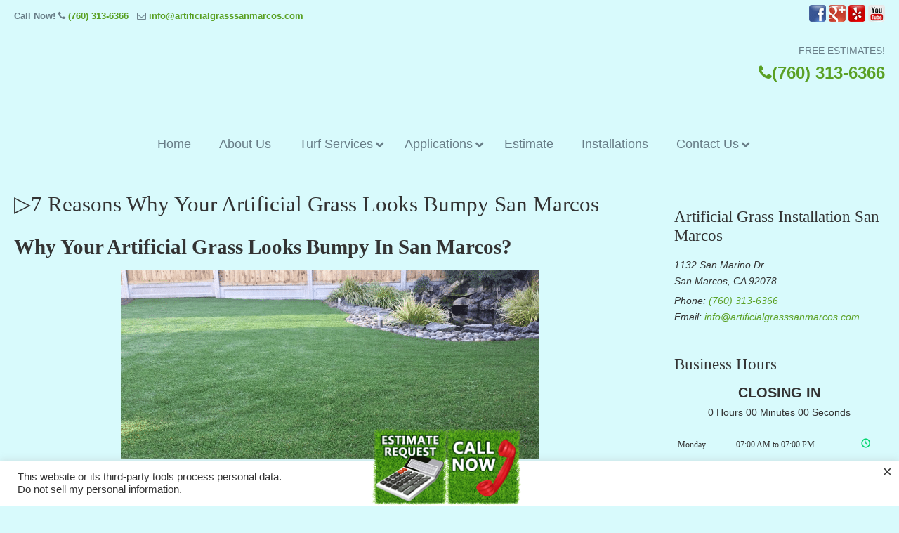

--- FILE ---
content_type: text/html; charset=UTF-8
request_url: https://artificialgrasssanmarcos.com/near-me/7-reasons-why-your-artificial-grass-looks-bumpy-san-marcos/
body_size: 51937
content:
<!DOCTYPE html>
<html lang="en-US" prefix="og: https://ogp.me/ns#">
<head>
		<meta charset="UTF-8">
	<meta name="viewport" content="width=device-width, initial-scale=1.0, maximum-scale=1.0">
	<link rel="profile" href="https://gmpg.org/xfn/11">
	
            <script data-no-defer="1" data-ezscrex="false" data-cfasync="false" data-pagespeed-no-defer data-cookieconsent="ignore">
                var ctPublicFunctions = {"_ajax_nonce":"8fc6e90639","_rest_nonce":"1481e552f2","_ajax_url":"\/wp-admin\/admin-ajax.php","_rest_url":"https:\/\/artificialgrasssanmarcos.com\/wp-json\/","data__cookies_type":"native","data__ajax_type":"rest","data__bot_detector_enabled":0,"data__frontend_data_log_enabled":1,"cookiePrefix":"","wprocket_detected":true,"host_url":"artificialgrasssanmarcos.com","text__ee_click_to_select":"Click to select the whole data","text__ee_original_email":"The complete one is","text__ee_got_it":"Got it","text__ee_blocked":"Blocked","text__ee_cannot_connect":"Cannot connect","text__ee_cannot_decode":"Can not decode email. Unknown reason","text__ee_email_decoder":"CleanTalk email decoder","text__ee_wait_for_decoding":"The magic is on the way!","text__ee_decoding_process":"Please wait a few seconds while we decode the contact data."}
            </script>
        
            <script data-no-defer="1" data-ezscrex="false" data-cfasync="false" data-pagespeed-no-defer data-cookieconsent="ignore">
                var ctPublic = {"_ajax_nonce":"8fc6e90639","settings__forms__check_internal":"0","settings__forms__check_external":"0","settings__forms__force_protection":0,"settings__forms__search_test":"1","settings__forms__wc_add_to_cart":0,"settings__data__bot_detector_enabled":0,"settings__sfw__anti_crawler":"0","blog_home":"https:\/\/artificialgrasssanmarcos.com\/","pixel__setting":"0","pixel__enabled":false,"pixel__url":null,"data__email_check_before_post":1,"data__email_check_exist_post":0,"data__cookies_type":"native","data__key_is_ok":true,"data__visible_fields_required":true,"wl_brandname":"Anti-Spam by CleanTalk","wl_brandname_short":"CleanTalk","ct_checkjs_key":"4cb1e3103ad85e91a7473434f1444072710955435d6801de04777135b2fb2c33","emailEncoderPassKey":"16c156c49a38898cb54b1485020e449b","bot_detector_forms_excluded":"W10=","advancedCacheExists":true,"varnishCacheExists":false,"wc_ajax_add_to_cart":true}
            </script>
        
<!-- Search Engine Optimization by Rank Math PRO - https://rankmath.com/ -->
<title>▷7 Reasons Why Your Artificial Grass Looks Bumpy San Marcos - ▷☎️Artificial Grass San Marcos Ca, Synthetic Turf Installation</title>
<link data-rocket-preload as="style" href="https://fonts.googleapis.com/css?family=ABeeZee&#038;display=swap" rel="preload">
<link href="https://fonts.googleapis.com/css?family=ABeeZee&#038;display=swap" media="print" onload="this.media=&#039;all&#039;" rel="stylesheet">
<noscript data-wpr-hosted-gf-parameters=""><link rel="stylesheet" href="https://fonts.googleapis.com/css?family=ABeeZee&#038;display=swap"></noscript>
<meta name="description" content="The use of artificial grass is a fantastic alternative to the use of natural grass; nevertheless, it frequently has an uneven appearance. It is essential to"/>
<meta name="robots" content="index, follow, max-snippet:-1, max-video-preview:-1, max-image-preview:large"/>
<link rel="canonical" href="https://artificialgrasssanmarcos.com/near-me/7-reasons-why-your-artificial-grass-looks-bumpy-san-marcos/" />
<meta property="og:locale" content="en_US" />
<meta property="og:type" content="article" />
<meta property="og:title" content="▷7 Reasons Why Your Artificial Grass Looks Bumpy San Marcos - ▷☎️Artificial Grass San Marcos Ca, Synthetic Turf Installation" />
<meta property="og:description" content="The use of artificial grass is a fantastic alternative to the use of natural grass; nevertheless, it frequently has an uneven appearance. It is essential to" />
<meta property="og:url" content="https://artificialgrasssanmarcos.com/near-me/7-reasons-why-your-artificial-grass-looks-bumpy-san-marcos/" />
<meta property="og:site_name" content="▷☎️Artificial Grass San Marcos Ca, Synthetic Turf Installation" />
<meta property="article:section" content="San Marcos Synthetic Turf" />
<meta property="og:updated_time" content="2022-11-10T23:59:34-08:00" />
<meta property="og:image" content="https://artificialgrasssanmarcos.com/wp-content/uploads/2022/11/7-Reasons-Why-Your-Artificial-Grass-Looks-Bumpy-San-Marcos-1.png" />
<meta property="og:image:secure_url" content="https://artificialgrasssanmarcos.com/wp-content/uploads/2022/11/7-Reasons-Why-Your-Artificial-Grass-Looks-Bumpy-San-Marcos-1.png" />
<meta property="og:image:width" content="595" />
<meta property="og:image:height" content="270" />
<meta property="og:image:alt" content="7 Reasons Why Your Artificial Grass Looks Bumpy San Marcos" />
<meta property="og:image:type" content="image/png" />
<meta property="article:published_time" content="2022-11-10T23:59:14-08:00" />
<meta property="article:modified_time" content="2022-11-10T23:59:34-08:00" />
<meta name="twitter:card" content="summary_large_image" />
<meta name="twitter:title" content="▷7 Reasons Why Your Artificial Grass Looks Bumpy San Marcos - ▷☎️Artificial Grass San Marcos Ca, Synthetic Turf Installation" />
<meta name="twitter:description" content="The use of artificial grass is a fantastic alternative to the use of natural grass; nevertheless, it frequently has an uneven appearance. It is essential to" />
<meta name="twitter:image" content="https://artificialgrasssanmarcos.com/wp-content/uploads/2022/11/7-Reasons-Why-Your-Artificial-Grass-Looks-Bumpy-San-Marcos-1.png" />
<meta name="twitter:label1" content="Written by" />
<meta name="twitter:data1" content="turfpros" />
<meta name="twitter:label2" content="Time to read" />
<meta name="twitter:data2" content="2 minutes" />
<script type="application/ld+json" class="rank-math-schema-pro">{"@context":"https://schema.org","@graph":[{"@type":["Person","Organization"],"@id":"https://artificialgrasssanmarcos.com/#person","name":"\u25b7\u260e\ufe0fArtificial Grass San Marcos Ca, Synthetic Turf Installation"},{"@type":"WebSite","@id":"https://artificialgrasssanmarcos.com/#website","url":"https://artificialgrasssanmarcos.com","name":"\u25b7\u260e\ufe0fArtificial Grass San Marcos Ca, Synthetic Turf Installation","publisher":{"@id":"https://artificialgrasssanmarcos.com/#person"},"inLanguage":"en-US"},{"@type":"ImageObject","@id":"https://artificialgrasssanmarcos.com/wp-content/uploads/2022/11/7-Reasons-Why-Your-Artificial-Grass-Looks-Bumpy-San-Marcos-1.png","url":"https://artificialgrasssanmarcos.com/wp-content/uploads/2022/11/7-Reasons-Why-Your-Artificial-Grass-Looks-Bumpy-San-Marcos-1.png","width":"595","height":"270","caption":"7 Reasons Why Your Artificial Grass Looks Bumpy San Marcos","inLanguage":"en-US"},{"@type":"WebPage","@id":"https://artificialgrasssanmarcos.com/near-me/7-reasons-why-your-artificial-grass-looks-bumpy-san-marcos/#webpage","url":"https://artificialgrasssanmarcos.com/near-me/7-reasons-why-your-artificial-grass-looks-bumpy-san-marcos/","name":"\u25b77 Reasons Why Your Artificial Grass Looks Bumpy San Marcos - \u25b7\u260e\ufe0fArtificial Grass San Marcos Ca, Synthetic Turf Installation","datePublished":"2022-11-10T23:59:14-08:00","dateModified":"2022-11-10T23:59:34-08:00","isPartOf":{"@id":"https://artificialgrasssanmarcos.com/#website"},"primaryImageOfPage":{"@id":"https://artificialgrasssanmarcos.com/wp-content/uploads/2022/11/7-Reasons-Why-Your-Artificial-Grass-Looks-Bumpy-San-Marcos-1.png"},"inLanguage":"en-US"},{"@type":"Person","@id":"https://artificialgrasssanmarcos.com/author/turfpros/","name":"turfpros","url":"https://artificialgrasssanmarcos.com/author/turfpros/","image":{"@type":"ImageObject","@id":"https://secure.gravatar.com/avatar/b15a88b0dc93aebf934405f1cd62ac4c651308330886c086da21e42370bd5488?s=96&amp;d=mm&amp;r=g","url":"https://secure.gravatar.com/avatar/b15a88b0dc93aebf934405f1cd62ac4c651308330886c086da21e42370bd5488?s=96&amp;d=mm&amp;r=g","caption":"turfpros","inLanguage":"en-US"}},{"@type":"BlogPosting","headline":"\u25b77 Reasons Why Your Artificial Grass Looks Bumpy San Marcos - \u25b7\u260e\ufe0fArtificial Grass San Marcos Ca, Synthetic","datePublished":"2022-11-10T23:59:14-08:00","dateModified":"2022-11-10T23:59:34-08:00","articleSection":"San Marcos Synthetic Turf","author":{"@id":"https://artificialgrasssanmarcos.com/author/turfpros/","name":"turfpros"},"publisher":{"@id":"https://artificialgrasssanmarcos.com/#person"},"description":"The use of artificial grass is a fantastic alternative to the use of natural grass; nevertheless, it frequently has an uneven appearance. It is essential to","name":"\u25b77 Reasons Why Your Artificial Grass Looks Bumpy San Marcos - \u25b7\u260e\ufe0fArtificial Grass San Marcos Ca, Synthetic","@id":"https://artificialgrasssanmarcos.com/near-me/7-reasons-why-your-artificial-grass-looks-bumpy-san-marcos/#richSnippet","isPartOf":{"@id":"https://artificialgrasssanmarcos.com/near-me/7-reasons-why-your-artificial-grass-looks-bumpy-san-marcos/#webpage"},"image":{"@id":"https://artificialgrasssanmarcos.com/wp-content/uploads/2022/11/7-Reasons-Why-Your-Artificial-Grass-Looks-Bumpy-San-Marcos-1.png"},"inLanguage":"en-US","mainEntityOfPage":{"@id":"https://artificialgrasssanmarcos.com/near-me/7-reasons-why-your-artificial-grass-looks-bumpy-san-marcos/#webpage"}}]}</script>
<!-- /Rank Math WordPress SEO plugin -->

<link rel='dns-prefetch' href='//ajax.googleapis.com' />
<link href='https://fonts.gstatic.com' crossorigin rel='preconnect' />
<link rel="alternate" type="application/rss+xml" title="▷☎️Artificial Grass San Marcos Ca, Synthetic Turf Installation &raquo; Feed" href="https://artificialgrasssanmarcos.com/feed/" />
<link rel="alternate" type="application/rss+xml" title="▷☎️Artificial Grass San Marcos Ca, Synthetic Turf Installation &raquo; Comments Feed" href="https://artificialgrasssanmarcos.com/comments/feed/" />
<link rel="alternate" title="oEmbed (JSON)" type="application/json+oembed" href="https://artificialgrasssanmarcos.com/wp-json/oembed/1.0/embed?url=https%3A%2F%2Fartificialgrasssanmarcos.com%2Fnear-me%2F7-reasons-why-your-artificial-grass-looks-bumpy-san-marcos%2F" />
<link rel="alternate" title="oEmbed (XML)" type="text/xml+oembed" href="https://artificialgrasssanmarcos.com/wp-json/oembed/1.0/embed?url=https%3A%2F%2Fartificialgrasssanmarcos.com%2Fnear-me%2F7-reasons-why-your-artificial-grass-looks-bumpy-san-marcos%2F&#038;format=xml" />
<style id='wp-img-auto-sizes-contain-inline-css' type='text/css'>
img:is([sizes=auto i],[sizes^="auto," i]){contain-intrinsic-size:3000px 1500px}
/*# sourceURL=wp-img-auto-sizes-contain-inline-css */
</style>
<link data-minify="1" rel='stylesheet' id='plugin_name-admin-ui-css-css' href='https://artificialgrasssanmarcos.com/wp-content/cache/background-css/1/artificialgrasssanmarcos.com/wp-content/cache/min/1/ajax/libs/jqueryui/1.13.3/themes/smoothness/jquery-ui.css?ver=1766938336&wpr_t=1769781694' type='text/css' media='' />
<link rel='stylesheet' id='tooltipster-css-css' href='https://artificialgrasssanmarcos.com/wp-content/plugins/arscode-ninja-popups/tooltipster/tooltipster.bundle.min.css?ver=182cd0743066f14e6e451495ae721f75' type='text/css' media='all' />
<link rel='stylesheet' id='tooltipster-css-theme-css' href='https://artificialgrasssanmarcos.com/wp-content/plugins/arscode-ninja-popups/tooltipster/plugins/tooltipster/sideTip/themes/tooltipster-sideTip-light.min.css?ver=182cd0743066f14e6e451495ae721f75' type='text/css' media='all' />
<link data-minify="1" rel='stylesheet' id='material-design-css-css' href='https://artificialgrasssanmarcos.com/wp-content/cache/min/1/wp-content/plugins/arscode-ninja-popups/themes/jquery.material.form.css?ver=1766938336' type='text/css' media='all' />
<link rel='stylesheet' id='jquery-intl-phone-input-css-css' href='https://artificialgrasssanmarcos.com/wp-content/cache/background-css/1/artificialgrasssanmarcos.com/wp-content/plugins/arscode-ninja-popups/assets/vendor/intl-tel-input/css/intlTelInput.min.css?ver=182cd0743066f14e6e451495ae721f75&wpr_t=1769781694' type='text/css' media='all' />
<link rel='stylesheet' id='snp_styles_reset-css' href='https://artificialgrasssanmarcos.com/wp-content/plugins/arscode-ninja-popups/themes/reset.min.css?ver=182cd0743066f14e6e451495ae721f75' type='text/css' media='all' />
<link data-minify="1" rel='stylesheet' id='snp_styles_builder-css' href='https://artificialgrasssanmarcos.com/wp-content/cache/background-css/1/artificialgrasssanmarcos.com/wp-content/cache/min/1/wp-content/plugins/arscode-ninja-popups/themes/builder/style.css?ver=1766938336&wpr_t=1769781694' type='text/css' media='all' />
<style id='wp-emoji-styles-inline-css' type='text/css'>

	img.wp-smiley, img.emoji {
		display: inline !important;
		border: none !important;
		box-shadow: none !important;
		height: 1em !important;
		width: 1em !important;
		margin: 0 0.07em !important;
		vertical-align: -0.1em !important;
		background: none !important;
		padding: 0 !important;
	}
/*# sourceURL=wp-emoji-styles-inline-css */
</style>
<link data-minify="1" rel='stylesheet' id='dashicons-css' href='https://artificialgrasssanmarcos.com/wp-content/cache/min/1/wp-includes/css/dashicons.min.css?ver=1766938336' type='text/css' media='all' />
<link rel='stylesheet' id='admin-bar-css' href='https://artificialgrasssanmarcos.com/wp-includes/css/admin-bar.min.css?ver=182cd0743066f14e6e451495ae721f75' type='text/css' media='all' />
<style id='admin-bar-inline-css' type='text/css'>

    /* Hide CanvasJS credits for P404 charts specifically */
    #p404RedirectChart .canvasjs-chart-credit {
        display: none !important;
    }
    
    #p404RedirectChart canvas {
        border-radius: 6px;
    }

    .p404-redirect-adminbar-weekly-title {
        font-weight: bold;
        font-size: 14px;
        color: #fff;
        margin-bottom: 6px;
    }

    #wpadminbar #wp-admin-bar-p404_free_top_button .ab-icon:before {
        content: "\f103";
        color: #dc3545;
        top: 3px;
    }
    
    #wp-admin-bar-p404_free_top_button .ab-item {
        min-width: 80px !important;
        padding: 0px !important;
    }
    
    /* Ensure proper positioning and z-index for P404 dropdown */
    .p404-redirect-adminbar-dropdown-wrap { 
        min-width: 0; 
        padding: 0;
        position: static !important;
    }
    
    #wpadminbar #wp-admin-bar-p404_free_top_button_dropdown {
        position: static !important;
    }
    
    #wpadminbar #wp-admin-bar-p404_free_top_button_dropdown .ab-item {
        padding: 0 !important;
        margin: 0 !important;
    }
    
    .p404-redirect-dropdown-container {
        min-width: 340px;
        padding: 18px 18px 12px 18px;
        background: #23282d !important;
        color: #fff;
        border-radius: 12px;
        box-shadow: 0 8px 32px rgba(0,0,0,0.25);
        margin-top: 10px;
        position: relative !important;
        z-index: 999999 !important;
        display: block !important;
        border: 1px solid #444;
    }
    
    /* Ensure P404 dropdown appears on hover */
    #wpadminbar #wp-admin-bar-p404_free_top_button .p404-redirect-dropdown-container { 
        display: none !important;
    }
    
    #wpadminbar #wp-admin-bar-p404_free_top_button:hover .p404-redirect-dropdown-container { 
        display: block !important;
    }
    
    #wpadminbar #wp-admin-bar-p404_free_top_button:hover #wp-admin-bar-p404_free_top_button_dropdown .p404-redirect-dropdown-container {
        display: block !important;
    }
    
    .p404-redirect-card {
        background: #2c3338;
        border-radius: 8px;
        padding: 18px 18px 12px 18px;
        box-shadow: 0 2px 8px rgba(0,0,0,0.07);
        display: flex;
        flex-direction: column;
        align-items: flex-start;
        border: 1px solid #444;
    }
    
    .p404-redirect-btn {
        display: inline-block;
        background: #dc3545;
        color: #fff !important;
        font-weight: bold;
        padding: 5px 22px;
        border-radius: 8px;
        text-decoration: none;
        font-size: 17px;
        transition: background 0.2s, box-shadow 0.2s;
        margin-top: 8px;
        box-shadow: 0 2px 8px rgba(220,53,69,0.15);
        text-align: center;
        line-height: 1.6;
    }
    
    .p404-redirect-btn:hover {
        background: #c82333;
        color: #fff !important;
        box-shadow: 0 4px 16px rgba(220,53,69,0.25);
    }
    
    /* Prevent conflicts with other admin bar dropdowns */
    #wpadminbar .ab-top-menu > li:hover > .ab-item,
    #wpadminbar .ab-top-menu > li.hover > .ab-item {
        z-index: auto;
    }
    
    #wpadminbar #wp-admin-bar-p404_free_top_button:hover > .ab-item {
        z-index: 999998 !important;
    }
    
/*# sourceURL=admin-bar-inline-css */
</style>
<link rel='stylesheet' id='cleantalk-public-css-css' href='https://artificialgrasssanmarcos.com/wp-content/cache/background-css/1/artificialgrasssanmarcos.com/wp-content/plugins/cleantalk-spam-protect/css/cleantalk-public.min.css?ver=6.71.1_1769426944&wpr_t=1769781694' type='text/css' media='all' />
<link rel='stylesheet' id='cleantalk-email-decoder-css-css' href='https://artificialgrasssanmarcos.com/wp-content/plugins/cleantalk-spam-protect/css/cleantalk-email-decoder.min.css?ver=6.71.1_1769426944' type='text/css' media='all' />
<link data-minify="1" rel='stylesheet' id='cookie-law-info-css' href='https://artificialgrasssanmarcos.com/wp-content/cache/min/1/wp-content/plugins/cookie-law-info/legacy/public/css/cookie-law-info-public.css?ver=1766938336' type='text/css' media='all' />
<link data-minify="1" rel='stylesheet' id='cookie-law-info-gdpr-css' href='https://artificialgrasssanmarcos.com/wp-content/cache/min/1/wp-content/plugins/cookie-law-info/legacy/public/css/cookie-law-info-gdpr.css?ver=1766938336' type='text/css' media='all' />
<link rel='stylesheet' id='responsive-lightbox-nivo-css' href='https://artificialgrasssanmarcos.com/wp-content/plugins/responsive-lightbox/assets/nivo/nivo-lightbox.min.css?ver=1.3.1' type='text/css' media='all' />
<link data-minify="1" rel='stylesheet' id='responsive-lightbox-nivo-default-css' href='https://artificialgrasssanmarcos.com/wp-content/cache/background-css/1/artificialgrasssanmarcos.com/wp-content/cache/min/1/wp-content/plugins/responsive-lightbox/assets/nivo/themes/default/default.css?ver=1766938336&wpr_t=1769781694' type='text/css' media='all' />
<link data-minify="1" rel='stylesheet' id='u-design-reset-css' href='https://artificialgrasssanmarcos.com/wp-content/cache/min/1/wp-content/themes/u-design/assets/css/frontend/layout/reset.css?ver=1766938336' type='text/css' media='screen' />
<link data-minify="1" rel='stylesheet' id='u-design-grid-960-css' href='https://artificialgrasssanmarcos.com/wp-content/cache/min/1/wp-content/themes/u-design/assets/css/frontend/layout/960.css?ver=1766938336' type='text/css' media='screen' />
<link data-minify="1" rel='stylesheet' id='u-design-superfish_menu-css' href='https://artificialgrasssanmarcos.com/wp-content/cache/min/1/wp-content/themes/u-design/inc/frontend/superfish-menu/css/superfish.css?ver=1766938336' type='text/css' media='screen' />
<link data-minify="1" rel='stylesheet' id='u-design-pretty_photo-css' href='https://artificialgrasssanmarcos.com/wp-content/cache/background-css/1/artificialgrasssanmarcos.com/wp-content/cache/min/1/wp-content/themes/u-design/inc/frontend/prettyPhoto/css/prettyPhoto.css?ver=1766938336&wpr_t=1769781694' type='text/css' media='screen' />
<link data-minify="1" rel='stylesheet' id='u-design-font-awesome-css' href='https://artificialgrasssanmarcos.com/wp-content/cache/min/1/wp-content/themes/u-design/inc/shared/font-awesome/css/font-awesome.min.css?ver=1766938336' type='text/css' media='screen' />
<link data-minify="1" rel='stylesheet' id='u-design-fontello-css' href='https://artificialgrasssanmarcos.com/wp-content/cache/min/1/wp-content/fontello-icon-fonts/fontello-23c502bc/css/fontello.css?ver=1766938336' type='text/css' media='screen' />
<link data-minify="1" rel='stylesheet' id='u-design-fontello-animation-css' href='https://artificialgrasssanmarcos.com/wp-content/cache/min/1/wp-content/fontello-icon-fonts/fontello-23c502bc/css/animation.css?ver=1766938336' type='text/css' media='screen' />
<link data-minify="1" rel='stylesheet' id='u-design-style-css' href='https://artificialgrasssanmarcos.com/wp-content/cache/background-css/1/artificialgrasssanmarcos.com/wp-content/cache/min/1/wp-content/themes/u-design/assets/css/frontend/global/style.css?ver=1766938336&wpr_t=1769781694' type='text/css' media='screen' />
<link data-minify="1" rel='stylesheet' id='u-design-custom-style-css' href='https://artificialgrasssanmarcos.com/wp-content/cache/background-css/1/artificialgrasssanmarcos.com/wp-content/cache/min/1/wp-content/themes/u-design/assets/css/frontend/global/custom_style.css?ver=1766938336&wpr_t=1769781694' type='text/css' media='screen' />
<link data-minify="1" rel='stylesheet' id='u-design-responsive-css' href='https://artificialgrasssanmarcos.com/wp-content/cache/background-css/1/artificialgrasssanmarcos.com/wp-content/cache/min/1/wp-content/themes/u-design/assets/css/frontend/layout/responsive.css?ver=1766938336&wpr_t=1769781694' type='text/css' media='screen' />
<link data-minify="1" rel='stylesheet' id='u-design-fluid-css' href='https://artificialgrasssanmarcos.com/wp-content/cache/min/1/wp-content/themes/u-design/assets/css/frontend/layout/fluid.css?ver=1766938336' type='text/css' media='screen' />
<link data-minify="1" rel='stylesheet' id='u-design-style-orig-css' href='https://artificialgrasssanmarcos.com/wp-content/cache/background-css/1/artificialgrasssanmarcos.com/wp-content/cache/min/1/wp-content/themes/u-design-child/style.css?ver=1766938336&wpr_t=1769781694' type='text/css' media='screen' />
<link data-minify="1" rel='stylesheet' id='wp-pagenavi-css' href='https://artificialgrasssanmarcos.com/wp-content/cache/min/1/wp-content/plugins/wp-pagenavi/pagenavi-css.css?ver=1766938336' type='text/css' media='all' />
<link rel='stylesheet' id='ubermenu-css' href='https://artificialgrasssanmarcos.com/wp-content/plugins/ubermenu/pro/assets/css/ubermenu.min.css?ver=3.8.5' type='text/css' media='all' />
<link data-minify="1" rel='stylesheet' id='ubermenu-font-awesome-all-css' href='https://artificialgrasssanmarcos.com/wp-content/cache/min/1/wp-content/plugins/ubermenu/assets/fontawesome/css/all.min.css?ver=1766938336' type='text/css' media='all' />
<style id='rocket-lazyload-inline-css' type='text/css'>
.rll-youtube-player{position:relative;padding-bottom:56.23%;height:0;overflow:hidden;max-width:100%;}.rll-youtube-player:focus-within{outline: 2px solid currentColor;outline-offset: 5px;}.rll-youtube-player iframe{position:absolute;top:0;left:0;width:100%;height:100%;z-index:100;background:0 0}.rll-youtube-player img{bottom:0;display:block;left:0;margin:auto;max-width:100%;width:100%;position:absolute;right:0;top:0;border:none;height:auto;-webkit-transition:.4s all;-moz-transition:.4s all;transition:.4s all}.rll-youtube-player img:hover{-webkit-filter:brightness(75%)}.rll-youtube-player .play{height:100%;width:100%;left:0;top:0;position:absolute;background:var(--wpr-bg-2cc48abe-f98b-4dcf-81b8-58e77fa09bf0) no-repeat center;background-color: transparent !important;cursor:pointer;border:none;}.wp-embed-responsive .wp-has-aspect-ratio .rll-youtube-player{position:absolute;padding-bottom:0;width:100%;height:100%;top:0;bottom:0;left:0;right:0}
/*# sourceURL=rocket-lazyload-inline-css */
</style>

<script type="text/javascript" src="https://artificialgrasssanmarcos.com/wp-includes/js/jquery/jquery.min.js?ver=3.7.1" id="jquery-core-js"></script>
<script type="text/javascript" src="https://artificialgrasssanmarcos.com/wp-includes/js/jquery/jquery-migrate.min.js?ver=3.4.1" id="jquery-migrate-js"></script>
<script type="text/javascript" src="https://artificialgrasssanmarcos.com/wp-content/plugins/cleantalk-spam-protect/js/apbct-public-bundle_gathering.min.js?ver=6.71.1_1769426944" id="apbct-public-bundle_gathering.min-js-js"></script>
<script type="text/javascript" id="cookie-law-info-js-extra">
/* <![CDATA[ */
var Cli_Data = {"nn_cookie_ids":[],"cookielist":[],"non_necessary_cookies":[],"ccpaEnabled":"1","ccpaRegionBased":"","ccpaBarEnabled":"1","strictlyEnabled":["necessary","obligatoire"],"ccpaType":"ccpa","js_blocking":"1","custom_integration":"","triggerDomRefresh":"","secure_cookies":""};
var cli_cookiebar_settings = {"animate_speed_hide":"500","animate_speed_show":"500","background":"#FFF","border":"#b1a6a6c2","border_on":"","button_1_button_colour":"#61a229","button_1_button_hover":"#4e8221","button_1_link_colour":"#fff","button_1_as_button":"1","button_1_new_win":"","button_2_button_colour":"#333","button_2_button_hover":"#292929","button_2_link_colour":"#444","button_2_as_button":"","button_2_hidebar":"","button_3_button_colour":"#dedfe0","button_3_button_hover":"#b2b2b3","button_3_link_colour":"#333333","button_3_as_button":"1","button_3_new_win":"","button_4_button_colour":"#dedfe0","button_4_button_hover":"#b2b2b3","button_4_link_colour":"#333333","button_4_as_button":"1","button_7_button_colour":"#61a229","button_7_button_hover":"#4e8221","button_7_link_colour":"#fff","button_7_as_button":"1","button_7_new_win":"","font_family":"inherit","header_fix":"","notify_animate_hide":"1","notify_animate_show":"","notify_div_id":"#cookie-law-info-bar","notify_position_horizontal":"right","notify_position_vertical":"bottom","scroll_close":"","scroll_close_reload":"","accept_close_reload":"","reject_close_reload":"","showagain_tab":"","showagain_background":"#fff","showagain_border":"#000","showagain_div_id":"#cookie-law-info-again","showagain_x_position":"100px","text":"#333333","show_once_yn":"","show_once":"10000","logging_on":"","as_popup":"","popup_overlay":"1","bar_heading_text":"","cookie_bar_as":"banner","popup_showagain_position":"bottom-right","widget_position":"left"};
var log_object = {"ajax_url":"https://artificialgrasssanmarcos.com/wp-admin/admin-ajax.php"};
//# sourceURL=cookie-law-info-js-extra
/* ]]> */
</script>
<script data-minify="1" type="text/javascript" src="https://artificialgrasssanmarcos.com/wp-content/cache/min/1/wp-content/plugins/cookie-law-info/legacy/public/js/cookie-law-info-public.js?ver=1766938336" id="cookie-law-info-js"></script>
<script type="text/javascript" id="cookie-law-info-ccpa-js-extra">
/* <![CDATA[ */
var ccpa_data = {"opt_out_prompt":"Do you really wish to opt out?","opt_out_confirm":"Confirm","opt_out_cancel":"Cancel"};
//# sourceURL=cookie-law-info-ccpa-js-extra
/* ]]> */
</script>
<script data-minify="1" type="text/javascript" src="https://artificialgrasssanmarcos.com/wp-content/cache/min/1/wp-content/plugins/cookie-law-info/legacy/admin/modules/ccpa/assets/js/cookie-law-info-ccpa.js?ver=1766938336" id="cookie-law-info-ccpa-js"></script>
<script type="text/javascript" src="https://artificialgrasssanmarcos.com/wp-content/plugins/responsive-lightbox/assets/dompurify/purify.min.js?ver=3.3.1" id="dompurify-js"></script>
<script type="text/javascript" id="responsive-lightbox-sanitizer-js-before">
/* <![CDATA[ */
window.RLG = window.RLG || {}; window.RLG.sanitizeAllowedHosts = ["youtube.com","www.youtube.com","youtu.be","vimeo.com","player.vimeo.com"];
//# sourceURL=responsive-lightbox-sanitizer-js-before
/* ]]> */
</script>
<script data-minify="1" type="text/javascript" src="https://artificialgrasssanmarcos.com/wp-content/cache/min/1/wp-content/plugins/responsive-lightbox/js/sanitizer.js?ver=1768562639" id="responsive-lightbox-sanitizer-js"></script>
<script type="text/javascript" src="https://artificialgrasssanmarcos.com/wp-content/plugins/responsive-lightbox/assets/nivo/nivo-lightbox.min.js?ver=1.3.1" id="responsive-lightbox-nivo-js"></script>
<script type="text/javascript" src="https://artificialgrasssanmarcos.com/wp-includes/js/underscore.min.js?ver=1.13.7" id="underscore-js"></script>
<script type="text/javascript" src="https://artificialgrasssanmarcos.com/wp-content/plugins/responsive-lightbox/assets/infinitescroll/infinite-scroll.pkgd.min.js?ver=4.0.1" id="responsive-lightbox-infinite-scroll-js"></script>
<script type="text/javascript" id="responsive-lightbox-js-before">
/* <![CDATA[ */
var rlArgs = {"script":"nivo","selector":"lightbox","customEvents":"","activeGalleries":true,"effect":"fade","clickOverlayToClose":true,"keyboardNav":true,"errorMessage":"The requested content cannot be loaded. Please try again later.","woocommerce_gallery":false,"ajaxurl":"https:\/\/artificialgrasssanmarcos.com\/wp-admin\/admin-ajax.php","nonce":"dc93eba729","preview":false,"postId":6493,"scriptExtension":false};

//# sourceURL=responsive-lightbox-js-before
/* ]]> */
</script>
<script data-minify="1" type="text/javascript" src="https://artificialgrasssanmarcos.com/wp-content/cache/min/1/wp-content/plugins/responsive-lightbox/js/front.js?ver=1766938336" id="responsive-lightbox-js"></script>
<script type="text/javascript" src="//artificialgrasssanmarcos.com/wp-content/plugins/revslider/sr6/assets/js/rbtools.min.js?ver=6.7.40" async id="tp-tools-js"></script>
<script type="text/javascript" src="//artificialgrasssanmarcos.com/wp-content/plugins/revslider/sr6/assets/js/rs6.min.js?ver=6.7.40" async id="revmin-js"></script>
<script></script><link rel="https://api.w.org/" href="https://artificialgrasssanmarcos.com/wp-json/" /><link rel="alternate" title="JSON" type="application/json" href="https://artificialgrasssanmarcos.com/wp-json/wp/v2/posts/6493" /><meta name="cdp-version" content="1.5.0" /><meta name="google-site-verification" content="EMYhLqojuxD1LTFVfigPHZqD8vSWeeEhW0jmsuaEd30" />
<meta name="geo.placename" content="San Marcos" /><meta name="geo.position" content="33.14337; -117.16614" /><meta name="geo.county" content="San Diego County" /><meta name="geo.postcode" content="92069" /><meta name="geo.region" content="California" /><meta name="geo.country" content="United States" /><meta property="business:contact_data:locality" content="San Diego County" /><meta property="business:contact_data:zip" content="92069" /><meta property="place:location:latitude" content="33.14337" /><meta property="place:location:longitude" content="-117.16614" /><meta property="business:contact_data:country_name" content="United States" /><meta property="og:title" content="▷7 Reasons Why Your Artificial Grass Looks Bumpy San Marcos" /><meta property="og:type" content="business.business" /><meta name="twitter:card" content="summary_large_image" /><meta name="twitter:title" content="▷7 Reasons Why Your Artificial Grass Looks Bumpy San Marcos" /><style id="ubermenu-custom-generated-css">
/** Font Awesome 4 Compatibility **/
.fa{font-style:normal;font-variant:normal;font-weight:normal;font-family:FontAwesome;}

/** UberMenu Custom Menu Styles (Customizer) **/
/* main */
 .ubermenu-main.ubermenu-transition-fade .ubermenu-item .ubermenu-submenu-drop { margin-top:0; }
 .ubermenu-main .ubermenu-item-level-0 > .ubermenu-target { font-size:18px; color:#687d87; }
 .ubermenu.ubermenu-main .ubermenu-item-level-0:hover > .ubermenu-target, .ubermenu-main .ubermenu-item-level-0.ubermenu-active > .ubermenu-target { color:#5aa024; }
 .ubermenu-main .ubermenu-submenu.ubermenu-submenu-drop { background-color:#d8fcfc; }
 .ubermenu-main .ubermenu-item-normal > .ubermenu-target { color:#687d87; font-size:16px; }
 .ubermenu.ubermenu-main .ubermenu-item-normal > .ubermenu-target:hover, .ubermenu.ubermenu-main .ubermenu-item-normal.ubermenu-active > .ubermenu-target { color:#5aa024; }
 .ubermenu-main .ubermenu-item-normal.ubermenu-current-menu-item > .ubermenu-target { color:#5aa024; }



/** UberMenu Custom Tweaks - Desktop **/
@media screen and (min-width:960px){
#main-menu {
    margin-bottom: 12px;
}
}
/* Status: Loaded from Transient */

</style><link rel="llms-sitemap" href="https://artificialgrasssanmarcos.com/llms.txt" />
<meta name="generator" content="Powered by WPBakery Page Builder - drag and drop page builder for WordPress."/>
<meta name="generator" content="Powered by Slider Revolution 6.7.40 - responsive, Mobile-Friendly Slider Plugin for WordPress with comfortable drag and drop interface." />
<link rel="pingback" href="https://artificialgrasssanmarcos.com/xmlrpc.php" />
<link rel="icon" href="https://artificialgrasssanmarcos.com/wp-content/uploads/2020/11/cropped-Artificial-Grass-Synthetic-Turf-San-Diego-32x32.png" sizes="32x32" />
<link rel="icon" href="https://artificialgrasssanmarcos.com/wp-content/uploads/2020/11/cropped-Artificial-Grass-Synthetic-Turf-San-Diego-192x192.png" sizes="192x192" />
<link rel="apple-touch-icon" href="https://artificialgrasssanmarcos.com/wp-content/uploads/2020/11/cropped-Artificial-Grass-Synthetic-Turf-San-Diego-180x180.png" />
<meta name="msapplication-TileImage" content="https://artificialgrasssanmarcos.com/wp-content/uploads/2020/11/cropped-Artificial-Grass-Synthetic-Turf-San-Diego-270x270.png" />
<script>function setREVStartSize(e){
			//window.requestAnimationFrame(function() {
				window.RSIW = window.RSIW===undefined ? window.innerWidth : window.RSIW;
				window.RSIH = window.RSIH===undefined ? window.innerHeight : window.RSIH;
				try {
					var pw = document.getElementById(e.c).parentNode.offsetWidth,
						newh;
					pw = pw===0 || isNaN(pw) || (e.l=="fullwidth" || e.layout=="fullwidth") ? window.RSIW : pw;
					e.tabw = e.tabw===undefined ? 0 : parseInt(e.tabw);
					e.thumbw = e.thumbw===undefined ? 0 : parseInt(e.thumbw);
					e.tabh = e.tabh===undefined ? 0 : parseInt(e.tabh);
					e.thumbh = e.thumbh===undefined ? 0 : parseInt(e.thumbh);
					e.tabhide = e.tabhide===undefined ? 0 : parseInt(e.tabhide);
					e.thumbhide = e.thumbhide===undefined ? 0 : parseInt(e.thumbhide);
					e.mh = e.mh===undefined || e.mh=="" || e.mh==="auto" ? 0 : parseInt(e.mh,0);
					if(e.layout==="fullscreen" || e.l==="fullscreen")
						newh = Math.max(e.mh,window.RSIH);
					else{
						e.gw = Array.isArray(e.gw) ? e.gw : [e.gw];
						for (var i in e.rl) if (e.gw[i]===undefined || e.gw[i]===0) e.gw[i] = e.gw[i-1];
						e.gh = e.el===undefined || e.el==="" || (Array.isArray(e.el) && e.el.length==0)? e.gh : e.el;
						e.gh = Array.isArray(e.gh) ? e.gh : [e.gh];
						for (var i in e.rl) if (e.gh[i]===undefined || e.gh[i]===0) e.gh[i] = e.gh[i-1];
											
						var nl = new Array(e.rl.length),
							ix = 0,
							sl;
						e.tabw = e.tabhide>=pw ? 0 : e.tabw;
						e.thumbw = e.thumbhide>=pw ? 0 : e.thumbw;
						e.tabh = e.tabhide>=pw ? 0 : e.tabh;
						e.thumbh = e.thumbhide>=pw ? 0 : e.thumbh;
						for (var i in e.rl) nl[i] = e.rl[i]<window.RSIW ? 0 : e.rl[i];
						sl = nl[0];
						for (var i in nl) if (sl>nl[i] && nl[i]>0) { sl = nl[i]; ix=i;}
						var m = pw>(e.gw[ix]+e.tabw+e.thumbw) ? 1 : (pw-(e.tabw+e.thumbw)) / (e.gw[ix]);
						newh =  (e.gh[ix] * m) + (e.tabh + e.thumbh);
					}
					var el = document.getElementById(e.c);
					if (el!==null && el) el.style.height = newh+"px";
					el = document.getElementById(e.c+"_wrapper");
					if (el!==null && el) {
						el.style.height = newh+"px";
						el.style.display = "block";
					}
				} catch(e){
					console.log("Failure at Presize of Slider:" + e)
				}
			//});
		  };</script>
<noscript><style> .wpb_animate_when_almost_visible { opacity: 1; }</style></noscript><noscript><style id="rocket-lazyload-nojs-css">.rll-youtube-player, [data-lazy-src]{display:none !important;}</style></noscript>	<link data-minify="1" rel='stylesheet' id='bizohours-front-style-css' href='https://artificialgrasssanmarcos.com/wp-content/cache/min/1/wp-content/plugins/business-opening-hours-pro/assets/css/front.css?ver=1766938336' type='text/css' media='all' />
<link data-minify="1" rel='stylesheet' id='cookie-law-info-table-css' href='https://artificialgrasssanmarcos.com/wp-content/cache/background-css/1/artificialgrasssanmarcos.com/wp-content/cache/min/1/wp-content/plugins/cookie-law-info/legacy/public/css/cookie-law-info-table.css?ver=1766938336&wpr_t=1769781694' type='text/css' media='all' />
<link data-minify="1" rel='stylesheet' id='font-awesome-css' href='https://artificialgrasssanmarcos.com/wp-content/cache/min/1/wp-content/plugins/arscode-ninja-popups/assets/font-awesome/css/font-awesome.min.css?ver=1766938336' type='text/css' media='all' />
<link data-minify="1" rel='stylesheet' id='rs-plugin-settings-css' href='https://artificialgrasssanmarcos.com/wp-content/cache/background-css/1/artificialgrasssanmarcos.com/wp-content/cache/min/1/wp-content/plugins/revslider/sr6/assets/css/rs6.css?ver=1766938336&wpr_t=1769781694' type='text/css' media='all' />
<style id='rs-plugin-settings-inline-css' type='text/css'>
.tp-caption a{color:#ff7302;text-shadow:none;-webkit-transition:all 0.2s ease-out;-moz-transition:all 0.2s ease-out;-o-transition:all 0.2s ease-out;-ms-transition:all 0.2s ease-out}.tp-caption a:hover{color:#ffa902}
/*# sourceURL=rs-plugin-settings-inline-css */
</style>
<style id="wpr-lazyload-bg-container"></style><style id="wpr-lazyload-bg-exclusion"></style>
<noscript>
<style id="wpr-lazyload-bg-nostyle">.ui-widget-header{--wpr-bg-a55902ff-6ce8-4e39-a33a-349df1c2481f: url('https://ajax.googleapis.com/ajax/libs/jqueryui/1.13.3/themes/smoothness/images/ui-bg_highlight-soft_75_cccccc_1x100.png');}.ui-state-default,.ui-widget-content .ui-state-default,.ui-widget-header .ui-state-default,.ui-button,html .ui-button.ui-state-disabled:hover,html .ui-button.ui-state-disabled:active{--wpr-bg-c80b5a9b-b134-4635-85c8-8fa64d1e570a: url('https://ajax.googleapis.com/ajax/libs/jqueryui/1.13.3/themes/smoothness/images/ui-bg_glass_75_e6e6e6_1x400.png');}.ui-state-hover,.ui-widget-content .ui-state-hover,.ui-widget-header .ui-state-hover,.ui-state-focus,.ui-widget-content .ui-state-focus,.ui-widget-header .ui-state-focus,.ui-button:hover,.ui-button:focus{--wpr-bg-7804667a-0a2a-40e0-80ac-497c124124d4: url('https://ajax.googleapis.com/ajax/libs/jqueryui/1.13.3/themes/smoothness/images/ui-bg_glass_75_dadada_1x400.png');}.ui-state-active,.ui-widget-content .ui-state-active,.ui-widget-header .ui-state-active,a.ui-button:active,.ui-button:active,.ui-button.ui-state-active:hover{--wpr-bg-7d8951cb-436a-4e7c-acc4-ed9ab3cadbe3: url('https://ajax.googleapis.com/ajax/libs/jqueryui/1.13.3/themes/smoothness/images/ui-bg_glass_65_ffffff_1x400.png');}.ui-state-highlight,.ui-widget-content .ui-state-highlight,.ui-widget-header .ui-state-highlight{--wpr-bg-e40f175c-e5be-4e72-a07a-f0931d4ca7f5: url('https://ajax.googleapis.com/ajax/libs/jqueryui/1.13.3/themes/smoothness/images/ui-bg_glass_55_fbf9ee_1x400.png');}.ui-state-error,.ui-widget-content .ui-state-error,.ui-widget-header .ui-state-error{--wpr-bg-af499a61-ea56-440d-b932-f06fa8aaa99d: url('https://ajax.googleapis.com/ajax/libs/jqueryui/1.13.3/themes/smoothness/images/ui-bg_glass_95_fef1ec_1x400.png');}.ui-icon,.ui-widget-content .ui-icon{--wpr-bg-f5cea674-e6d6-4719-af15-38e9576c2650: url('https://ajax.googleapis.com/ajax/libs/jqueryui/1.13.3/themes/smoothness/images/ui-icons_222222_256x240.png');}.ui-widget-header .ui-icon{--wpr-bg-08e7071c-79f3-4621-89be-165928483542: url('https://ajax.googleapis.com/ajax/libs/jqueryui/1.13.3/themes/smoothness/images/ui-icons_222222_256x240.png');}.ui-state-hover .ui-icon,.ui-state-focus .ui-icon,.ui-button:hover .ui-icon,.ui-button:focus .ui-icon{--wpr-bg-862e36cd-24b1-4465-973c-2191b47fddc2: url('https://ajax.googleapis.com/ajax/libs/jqueryui/1.13.3/themes/smoothness/images/ui-icons_454545_256x240.png');}.ui-state-active .ui-icon,.ui-button:active .ui-icon{--wpr-bg-264471db-2945-4919-8cc9-c80a2aea3166: url('https://ajax.googleapis.com/ajax/libs/jqueryui/1.13.3/themes/smoothness/images/ui-icons_454545_256x240.png');}.ui-state-highlight .ui-icon,.ui-button .ui-state-highlight.ui-icon{--wpr-bg-63f2a03c-6464-433d-94e7-99fbdcd48e43: url('https://ajax.googleapis.com/ajax/libs/jqueryui/1.13.3/themes/smoothness/images/ui-icons_2e83ff_256x240.png');}.ui-state-error .ui-icon,.ui-state-error-text .ui-icon{--wpr-bg-9930cba5-cff9-4a59-a987-fbafa1a912c9: url('https://ajax.googleapis.com/ajax/libs/jqueryui/1.13.3/themes/smoothness/images/ui-icons_cd0a0a_256x240.png');}.ui-button .ui-icon{--wpr-bg-51db4c07-553c-4b40-80c0-6ab03f3a5895: url('https://ajax.googleapis.com/ajax/libs/jqueryui/1.13.3/themes/smoothness/images/ui-icons_888888_256x240.png');}.iti__flag{--wpr-bg-f7b7bb6f-9326-460b-8a1d-9ba7d26da6c7: url('https://artificialgrasssanmarcos.com/wp-content/plugins/arscode-ninja-popups/assets/vendor/intl-tel-input/img/flags.png');}.iti__flag{--wpr-bg-246bf391-0594-4eec-9a35-68fc16f62ced: url('https://artificialgrasssanmarcos.com/wp-content/plugins/arscode-ninja-popups/assets/vendor/intl-tel-input/img/flags@2x.png');}.snp-builder ul.bld-el>li{--wpr-bg-32d39dcb-abb4-4bce-965e-fbf3868afad2: url('https://artificialgrasssanmarcos.com/wp-content/plugins/arscode-ninja-popups/img/dot.png');}.apbct-check_email_exist-load{--wpr-bg-839c76f3-f71e-424c-8fb1-17c4650d08bf: url('https://artificialgrasssanmarcos.com/wp-content/plugins/cleantalk-spam-protect/css/images/checking_email.gif');}.apbct-check_email_exist-good_email{--wpr-bg-886addb0-948e-41a2-902d-8d86d17f7de3: url('https://artificialgrasssanmarcos.com/wp-content/plugins/cleantalk-spam-protect/css/images/good_email.svg');}.apbct-check_email_exist-bad_email{--wpr-bg-e09c4171-d210-4d76-bb74-b78685a97070: url('https://artificialgrasssanmarcos.com/wp-content/plugins/cleantalk-spam-protect/css/images/bad_email.svg');}.nivo-lightbox-theme-default .nivo-lightbox-content.nivo-lightbox-loading{--wpr-bg-f515463a-e33a-427c-9b28-de210a5fe4e7: url('https://artificialgrasssanmarcos.com/wp-content/plugins/responsive-lightbox/assets/nivo/themes/default/loading.gif');}.nivo-lightbox-theme-default .nivo-lightbox-content.nivo-lightbox-loading{--wpr-bg-403b5ac7-ec69-4f60-90c7-1b18717c0d72: url('https://artificialgrasssanmarcos.com/wp-content/plugins/responsive-lightbox/assets/nivo/themes/default/loading@2x.gif');}.nivo-lightbox-theme-default .nivo-lightbox-close{--wpr-bg-e32428b6-8869-473a-bb00-078ca748361c: url('https://artificialgrasssanmarcos.com/wp-content/plugins/responsive-lightbox/assets/nivo/themes/default/close.png');}.nivo-lightbox-theme-default .nivo-lightbox-close{--wpr-bg-6ef690b0-d37a-41c3-9abd-c339576cdda9: url('https://artificialgrasssanmarcos.com/wp-content/plugins/responsive-lightbox/assets/nivo/themes/default/close@2x.png');}.nivo-lightbox-theme-default .nivo-lightbox-prev{--wpr-bg-986d9ffd-e0ba-4f3f-b0a8-e3dd07791d9b: url('https://artificialgrasssanmarcos.com/wp-content/plugins/responsive-lightbox/assets/nivo/themes/default/prev.png');}.nivo-lightbox-theme-default .nivo-lightbox-prev{--wpr-bg-13b5163a-e09a-4484-bee3-ac6e30f0fcdf: url('https://artificialgrasssanmarcos.com/wp-content/plugins/responsive-lightbox/assets/nivo/themes/default/prev@2x.png');}.nivo-lightbox-theme-default .nivo-lightbox-next{--wpr-bg-ee357619-f95e-4288-928d-0535b3bf0c0a: url('https://artificialgrasssanmarcos.com/wp-content/plugins/responsive-lightbox/assets/nivo/themes/default/next.png');}.nivo-lightbox-theme-default .nivo-lightbox-next{--wpr-bg-082012c1-4fc8-45da-b186-e7d65221e366: url('https://artificialgrasssanmarcos.com/wp-content/plugins/responsive-lightbox/assets/nivo/themes/default/next@2x.png');}div.pp_default .pp_top .pp_left{--wpr-bg-aad66641-7288-4994-9916-38f0468413d4: url('https://artificialgrasssanmarcos.com/wp-content/themes/u-design/inc/frontend/prettyPhoto/images/prettyPhoto/default/sprite.png');}div.pp_default .pp_top .pp_middle{--wpr-bg-58436b5c-7097-4664-b677-e2950956abf0: url('https://artificialgrasssanmarcos.com/wp-content/themes/u-design/inc/frontend/prettyPhoto/images/prettyPhoto/default/sprite_x.png');}div.pp_default .pp_top .pp_right{--wpr-bg-f39f5a40-7447-4f1a-980b-37800ba18dde: url('https://artificialgrasssanmarcos.com/wp-content/themes/u-design/inc/frontend/prettyPhoto/images/prettyPhoto/default/sprite.png');}div.pp_default .pp_content_container .pp_left{--wpr-bg-0b84836a-6f91-40ea-b2fe-a1fba84db4c5: url('https://artificialgrasssanmarcos.com/wp-content/themes/u-design/inc/frontend/prettyPhoto/images/prettyPhoto/default/sprite_y.png');}div.pp_default .pp_content_container .pp_right{--wpr-bg-80c7cc6e-db66-4559-9ddc-e1102ff5d578: url('https://artificialgrasssanmarcos.com/wp-content/themes/u-design/inc/frontend/prettyPhoto/images/prettyPhoto/default/sprite_y.png');}div.pp_default .pp_next:hover{--wpr-bg-ad09ac1f-100d-462e-aae9-88f55cdd0296: url('https://artificialgrasssanmarcos.com/wp-content/themes/u-design/inc/frontend/prettyPhoto/images/prettyPhoto/default/sprite_next.png');}div.pp_default .pp_previous:hover{--wpr-bg-7a772af9-a0e9-42d0-8a56-ff8ff1bb096b: url('https://artificialgrasssanmarcos.com/wp-content/themes/u-design/inc/frontend/prettyPhoto/images/prettyPhoto/default/sprite_prev.png');}div.pp_default .pp_expand{--wpr-bg-b6b79e02-07cf-4fd0-ab4c-1fa43f49c7c6: url('https://artificialgrasssanmarcos.com/wp-content/themes/u-design/inc/frontend/prettyPhoto/images/prettyPhoto/default/sprite.png');}div.pp_default .pp_expand:hover{--wpr-bg-68a3cc2f-153a-40ba-abbe-f4e9ed64466a: url('https://artificialgrasssanmarcos.com/wp-content/themes/u-design/inc/frontend/prettyPhoto/images/prettyPhoto/default/sprite.png');}div.pp_default .pp_contract{--wpr-bg-7a88b25b-824d-41ab-9105-34bb60aeed86: url('https://artificialgrasssanmarcos.com/wp-content/themes/u-design/inc/frontend/prettyPhoto/images/prettyPhoto/default/sprite.png');}div.pp_default .pp_contract:hover{--wpr-bg-a76cfeea-0bea-4d03-b922-72a82cb9d7de: url('https://artificialgrasssanmarcos.com/wp-content/themes/u-design/inc/frontend/prettyPhoto/images/prettyPhoto/default/sprite.png');}div.pp_default .pp_close{--wpr-bg-feb15cb5-301a-4891-883e-c5ebeec90665: url('https://artificialgrasssanmarcos.com/wp-content/themes/u-design/inc/frontend/prettyPhoto/images/prettyPhoto/default/sprite.png');}div.pp_default .pp_gallery ul li a{--wpr-bg-2ffd8ef6-6b1e-445b-9d5c-8fd6e42a61b5: url('https://artificialgrasssanmarcos.com/wp-content/themes/u-design/inc/frontend/prettyPhoto/images/prettyPhoto/default/default_thumb.png');}div.pp_default .pp_nav .pp_play,div.pp_default .pp_nav .pp_pause{--wpr-bg-13a3779c-b001-4111-931d-c8cb18d4acf9: url('https://artificialgrasssanmarcos.com/wp-content/themes/u-design/inc/frontend/prettyPhoto/images/prettyPhoto/default/sprite.png');}div.pp_default a.pp_arrow_previous,div.pp_default a.pp_arrow_next{--wpr-bg-39d28bcf-1f30-4d92-b8e9-d76e79a94d2c: url('https://artificialgrasssanmarcos.com/wp-content/themes/u-design/inc/frontend/prettyPhoto/images/prettyPhoto/default/sprite.png');}div.pp_default .pp_bottom .pp_left{--wpr-bg-2e893d74-deb4-4b19-8c79-9235ccfbeb6b: url('https://artificialgrasssanmarcos.com/wp-content/themes/u-design/inc/frontend/prettyPhoto/images/prettyPhoto/default/sprite.png');}div.pp_default .pp_bottom .pp_middle{--wpr-bg-2cb39e18-0155-4c98-afc7-0ccc326ab2c7: url('https://artificialgrasssanmarcos.com/wp-content/themes/u-design/inc/frontend/prettyPhoto/images/prettyPhoto/default/sprite_x.png');}div.pp_default .pp_bottom .pp_right{--wpr-bg-e8b6875e-3e6d-4e82-b4f8-6a3321e302c1: url('https://artificialgrasssanmarcos.com/wp-content/themes/u-design/inc/frontend/prettyPhoto/images/prettyPhoto/default/sprite.png');}div.pp_default .pp_loaderIcon{--wpr-bg-c9c60319-b822-4c15-9598-cc98dc1dcdf0: url('https://artificialgrasssanmarcos.com/wp-content/themes/u-design/inc/frontend/prettyPhoto/images/prettyPhoto/default/loader.gif');}div.light_rounded .pp_top .pp_left{--wpr-bg-76e91a22-3a6d-44a7-9a8c-67270dfaa52a: url('https://artificialgrasssanmarcos.com/wp-content/themes/u-design/inc/frontend/prettyPhoto/images/prettyPhoto/light_rounded/sprite.png');}div.light_rounded .pp_top .pp_right{--wpr-bg-84f3d3e4-de11-4508-92bc-dc26a4b0b63e: url('https://artificialgrasssanmarcos.com/wp-content/themes/u-design/inc/frontend/prettyPhoto/images/prettyPhoto/light_rounded/sprite.png');}div.light_rounded .pp_next:hover{--wpr-bg-99eb942e-ae88-44fb-8d12-7e400ad95cea: url('https://artificialgrasssanmarcos.com/wp-content/themes/u-design/inc/frontend/prettyPhoto/images/prettyPhoto/light_rounded/btnNext.png');}div.light_rounded .pp_previous:hover{--wpr-bg-4160393b-8d6a-48a7-9af4-5e4bf4b51cb8: url('https://artificialgrasssanmarcos.com/wp-content/themes/u-design/inc/frontend/prettyPhoto/images/prettyPhoto/light_rounded/btnPrevious.png');}div.light_rounded .pp_expand{--wpr-bg-6ec3d0af-2e29-436c-bed0-bddce1e8fc5c: url('https://artificialgrasssanmarcos.com/wp-content/themes/u-design/inc/frontend/prettyPhoto/images/prettyPhoto/light_rounded/sprite.png');}div.light_rounded .pp_expand:hover{--wpr-bg-3aa25194-ecf8-4d20-a51d-2bae57416b30: url('https://artificialgrasssanmarcos.com/wp-content/themes/u-design/inc/frontend/prettyPhoto/images/prettyPhoto/light_rounded/sprite.png');}div.light_rounded .pp_contract{--wpr-bg-a5df51d4-9398-4e00-88af-78fb5b39fd64: url('https://artificialgrasssanmarcos.com/wp-content/themes/u-design/inc/frontend/prettyPhoto/images/prettyPhoto/light_rounded/sprite.png');}div.light_rounded .pp_contract:hover{--wpr-bg-c549afef-7a54-4f1c-ae63-a8fb3d09a288: url('https://artificialgrasssanmarcos.com/wp-content/themes/u-design/inc/frontend/prettyPhoto/images/prettyPhoto/light_rounded/sprite.png');}div.light_rounded .pp_close{--wpr-bg-0e3fe60e-f7c5-42c3-b932-29574aaa2af0: url('https://artificialgrasssanmarcos.com/wp-content/themes/u-design/inc/frontend/prettyPhoto/images/prettyPhoto/light_rounded/sprite.png');}div.light_rounded .pp_nav .pp_play{--wpr-bg-adca79dd-2bcf-48a9-98ee-4fe7e03e31ec: url('https://artificialgrasssanmarcos.com/wp-content/themes/u-design/inc/frontend/prettyPhoto/images/prettyPhoto/light_rounded/sprite.png');}div.light_rounded .pp_nav .pp_pause{--wpr-bg-48abbacb-3e5c-404b-a585-0eee91bdeb2f: url('https://artificialgrasssanmarcos.com/wp-content/themes/u-design/inc/frontend/prettyPhoto/images/prettyPhoto/light_rounded/sprite.png');}div.light_rounded .pp_arrow_previous{--wpr-bg-e38fd8e1-048d-429d-8878-53389d2f2771: url('https://artificialgrasssanmarcos.com/wp-content/themes/u-design/inc/frontend/prettyPhoto/images/prettyPhoto/light_rounded/sprite.png');}div.light_rounded .pp_arrow_next{--wpr-bg-8c292298-b4ff-4255-ba13-6ff091a9924a: url('https://artificialgrasssanmarcos.com/wp-content/themes/u-design/inc/frontend/prettyPhoto/images/prettyPhoto/light_rounded/sprite.png');}div.light_rounded .pp_bottom .pp_left{--wpr-bg-2d947d76-3e67-4d3a-a755-2a3ed4460c1e: url('https://artificialgrasssanmarcos.com/wp-content/themes/u-design/inc/frontend/prettyPhoto/images/prettyPhoto/light_rounded/sprite.png');}div.light_rounded .pp_bottom .pp_right{--wpr-bg-05a99bfe-2bf8-4b1c-8c20-571beb2bc827: url('https://artificialgrasssanmarcos.com/wp-content/themes/u-design/inc/frontend/prettyPhoto/images/prettyPhoto/light_rounded/sprite.png');}div.dark_rounded .pp_top .pp_left{--wpr-bg-11a90334-3951-4d49-b275-47a29f3ad785: url('https://artificialgrasssanmarcos.com/wp-content/themes/u-design/inc/frontend/prettyPhoto/images/prettyPhoto/dark_rounded/sprite.png');}div.dark_rounded .pp_top .pp_right{--wpr-bg-5097cc1a-c307-486a-9fba-3fe2bc169f69: url('https://artificialgrasssanmarcos.com/wp-content/themes/u-design/inc/frontend/prettyPhoto/images/prettyPhoto/dark_rounded/sprite.png');}div.dark_rounded .pp_content_container .pp_left{--wpr-bg-073883a8-0466-4bb4-984b-02be7ce85e40: url('https://artificialgrasssanmarcos.com/wp-content/themes/u-design/inc/frontend/prettyPhoto/images/prettyPhoto/dark_rounded/contentPattern.png');}div.dark_rounded .pp_content_container .pp_right{--wpr-bg-a1f090ef-95aa-4480-b518-a1c6c2a27f33: url('https://artificialgrasssanmarcos.com/wp-content/themes/u-design/inc/frontend/prettyPhoto/images/prettyPhoto/dark_rounded/contentPattern.png');}div.dark_rounded .pp_next:hover{--wpr-bg-8da58ff5-1185-4dcf-b7ed-4bf9b94f9a8a: url('https://artificialgrasssanmarcos.com/wp-content/themes/u-design/inc/frontend/prettyPhoto/images/prettyPhoto/dark_rounded/btnNext.png');}div.dark_rounded .pp_previous:hover{--wpr-bg-0f8ed752-f794-4c26-8ad5-e543b42fb222: url('https://artificialgrasssanmarcos.com/wp-content/themes/u-design/inc/frontend/prettyPhoto/images/prettyPhoto/dark_rounded/btnPrevious.png');}div.dark_rounded .pp_expand{--wpr-bg-48e56096-32fe-4ab6-a7ea-abdb6b2b375e: url('https://artificialgrasssanmarcos.com/wp-content/themes/u-design/inc/frontend/prettyPhoto/images/prettyPhoto/dark_rounded/sprite.png');}div.dark_rounded .pp_expand:hover{--wpr-bg-a9c6b5ba-6a9e-475f-b5ac-8f805908e229: url('https://artificialgrasssanmarcos.com/wp-content/themes/u-design/inc/frontend/prettyPhoto/images/prettyPhoto/dark_rounded/sprite.png');}div.dark_rounded .pp_contract{--wpr-bg-e7d142c1-74a2-4830-ba24-ce4e7dd4d6f3: url('https://artificialgrasssanmarcos.com/wp-content/themes/u-design/inc/frontend/prettyPhoto/images/prettyPhoto/dark_rounded/sprite.png');}div.dark_rounded .pp_contract:hover{--wpr-bg-d99013a5-ce27-44a7-9a0e-afccb4b0fbad: url('https://artificialgrasssanmarcos.com/wp-content/themes/u-design/inc/frontend/prettyPhoto/images/prettyPhoto/dark_rounded/sprite.png');}div.dark_rounded .pp_close{--wpr-bg-af19365a-db97-4ed4-acc7-68160f9ad18b: url('https://artificialgrasssanmarcos.com/wp-content/themes/u-design/inc/frontend/prettyPhoto/images/prettyPhoto/dark_rounded/sprite.png');}div.dark_rounded .pp_nav .pp_play{--wpr-bg-40436a20-3d9e-4417-958e-2238382d471d: url('https://artificialgrasssanmarcos.com/wp-content/themes/u-design/inc/frontend/prettyPhoto/images/prettyPhoto/dark_rounded/sprite.png');}div.dark_rounded .pp_nav .pp_pause{--wpr-bg-81b958da-756d-496e-9b5e-6d47011f7151: url('https://artificialgrasssanmarcos.com/wp-content/themes/u-design/inc/frontend/prettyPhoto/images/prettyPhoto/dark_rounded/sprite.png');}div.dark_rounded .pp_arrow_previous{--wpr-bg-c67af435-9fb5-4107-83c2-01d07e459ef6: url('https://artificialgrasssanmarcos.com/wp-content/themes/u-design/inc/frontend/prettyPhoto/images/prettyPhoto/dark_rounded/sprite.png');}div.dark_rounded .pp_arrow_next{--wpr-bg-90672b10-532e-49f6-8b62-b3d64b79f346: url('https://artificialgrasssanmarcos.com/wp-content/themes/u-design/inc/frontend/prettyPhoto/images/prettyPhoto/dark_rounded/sprite.png');}div.dark_rounded .pp_bottom .pp_left{--wpr-bg-cdf1ff68-2fd4-4127-ad5c-46543a12f8cf: url('https://artificialgrasssanmarcos.com/wp-content/themes/u-design/inc/frontend/prettyPhoto/images/prettyPhoto/dark_rounded/sprite.png');}div.dark_rounded .pp_bottom .pp_right{--wpr-bg-38d4fc78-8e76-4c38-a50f-d5e8e8d321cf: url('https://artificialgrasssanmarcos.com/wp-content/themes/u-design/inc/frontend/prettyPhoto/images/prettyPhoto/dark_rounded/sprite.png');}div.dark_rounded .pp_loaderIcon{--wpr-bg-36a1cc91-2b19-4476-9616-f5c734c63ad4: url('https://artificialgrasssanmarcos.com/wp-content/themes/u-design/inc/frontend/prettyPhoto/images/prettyPhoto/dark_rounded/loader.gif');}div.dark_square .pp_loaderIcon{--wpr-bg-f47046ce-9d58-44b8-b4bf-cc43655529d1: url('https://artificialgrasssanmarcos.com/wp-content/themes/u-design/inc/frontend/prettyPhoto/images/prettyPhoto/dark_square/loader.gif');}div.dark_square .pp_expand{--wpr-bg-7215ef37-ccc2-44cd-adb7-a4aeca756138: url('https://artificialgrasssanmarcos.com/wp-content/themes/u-design/inc/frontend/prettyPhoto/images/prettyPhoto/dark_square/sprite.png');}div.dark_square .pp_expand:hover{--wpr-bg-ab107e76-cb3e-4e33-be85-7564d6a4a5bf: url('https://artificialgrasssanmarcos.com/wp-content/themes/u-design/inc/frontend/prettyPhoto/images/prettyPhoto/dark_square/sprite.png');}div.dark_square .pp_contract{--wpr-bg-e9b18d98-d916-4207-82fa-44553202097b: url('https://artificialgrasssanmarcos.com/wp-content/themes/u-design/inc/frontend/prettyPhoto/images/prettyPhoto/dark_square/sprite.png');}div.dark_square .pp_contract:hover{--wpr-bg-23455c5f-8a5d-491c-950e-4e8f38eadbfc: url('https://artificialgrasssanmarcos.com/wp-content/themes/u-design/inc/frontend/prettyPhoto/images/prettyPhoto/dark_square/sprite.png');}div.dark_square .pp_close{--wpr-bg-91800a8b-d20a-43ac-9746-23dfadf1c718: url('https://artificialgrasssanmarcos.com/wp-content/themes/u-design/inc/frontend/prettyPhoto/images/prettyPhoto/dark_square/sprite.png');}div.dark_square .pp_nav .pp_play{--wpr-bg-08f0bbe0-0ff7-48fc-9b09-7fde446a40c8: url('https://artificialgrasssanmarcos.com/wp-content/themes/u-design/inc/frontend/prettyPhoto/images/prettyPhoto/dark_square/sprite.png');}div.dark_square .pp_nav .pp_pause{--wpr-bg-ee10264b-7de5-4a36-a340-57f96d19bd8a: url('https://artificialgrasssanmarcos.com/wp-content/themes/u-design/inc/frontend/prettyPhoto/images/prettyPhoto/dark_square/sprite.png');}div.dark_square .pp_arrow_previous{--wpr-bg-c8d92f41-ca0d-41bc-a608-e999669103e3: url('https://artificialgrasssanmarcos.com/wp-content/themes/u-design/inc/frontend/prettyPhoto/images/prettyPhoto/dark_square/sprite.png');}div.dark_square .pp_arrow_next{--wpr-bg-373c4973-fecd-4655-92ab-d91a9570b2fe: url('https://artificialgrasssanmarcos.com/wp-content/themes/u-design/inc/frontend/prettyPhoto/images/prettyPhoto/dark_square/sprite.png');}div.dark_square .pp_next:hover{--wpr-bg-c37c3e52-e373-4751-9aea-4a44705e71da: url('https://artificialgrasssanmarcos.com/wp-content/themes/u-design/inc/frontend/prettyPhoto/images/prettyPhoto/dark_square/btnNext.png');}div.dark_square .pp_previous:hover{--wpr-bg-97dff0dd-53be-4f3b-936e-534f3b3b94a0: url('https://artificialgrasssanmarcos.com/wp-content/themes/u-design/inc/frontend/prettyPhoto/images/prettyPhoto/dark_square/btnPrevious.png');}div.light_square .pp_expand{--wpr-bg-bbfc1371-041c-4b1d-8533-54e45be084e3: url('https://artificialgrasssanmarcos.com/wp-content/themes/u-design/inc/frontend/prettyPhoto/images/prettyPhoto/light_square/sprite.png');}div.light_square .pp_expand:hover{--wpr-bg-73b8aee1-7d78-44b3-9936-945f221f0d4e: url('https://artificialgrasssanmarcos.com/wp-content/themes/u-design/inc/frontend/prettyPhoto/images/prettyPhoto/light_square/sprite.png');}div.light_square .pp_contract{--wpr-bg-f1b0793c-209a-4601-aa38-cac9e62869f8: url('https://artificialgrasssanmarcos.com/wp-content/themes/u-design/inc/frontend/prettyPhoto/images/prettyPhoto/light_square/sprite.png');}div.light_square .pp_contract:hover{--wpr-bg-ea3fceef-bc99-4c4e-9e52-ede968e68831: url('https://artificialgrasssanmarcos.com/wp-content/themes/u-design/inc/frontend/prettyPhoto/images/prettyPhoto/light_square/sprite.png');}div.light_square .pp_close{--wpr-bg-8a396cc6-f83f-4c54-9434-22aef1d036ca: url('https://artificialgrasssanmarcos.com/wp-content/themes/u-design/inc/frontend/prettyPhoto/images/prettyPhoto/light_square/sprite.png');}div.light_square .pp_nav .pp_play{--wpr-bg-7369affd-c5dc-44d4-8c0b-66c46844e9d4: url('https://artificialgrasssanmarcos.com/wp-content/themes/u-design/inc/frontend/prettyPhoto/images/prettyPhoto/light_square/sprite.png');}div.light_square .pp_nav .pp_pause{--wpr-bg-87711096-9089-4174-abac-d27d4e4d7520: url('https://artificialgrasssanmarcos.com/wp-content/themes/u-design/inc/frontend/prettyPhoto/images/prettyPhoto/light_square/sprite.png');}div.light_square .pp_arrow_previous{--wpr-bg-1fd568ad-288c-4c7f-b754-f27f7a69281d: url('https://artificialgrasssanmarcos.com/wp-content/themes/u-design/inc/frontend/prettyPhoto/images/prettyPhoto/light_square/sprite.png');}div.light_square .pp_arrow_next{--wpr-bg-2e656c11-e0ac-4de5-b5e8-1975198666bf: url('https://artificialgrasssanmarcos.com/wp-content/themes/u-design/inc/frontend/prettyPhoto/images/prettyPhoto/light_square/sprite.png');}div.light_square .pp_next:hover{--wpr-bg-0e8aa58d-5ee1-46c9-a0c4-a80eeb89c616: url('https://artificialgrasssanmarcos.com/wp-content/themes/u-design/inc/frontend/prettyPhoto/images/prettyPhoto/light_square/btnNext.png');}div.light_square .pp_previous:hover{--wpr-bg-23f9fae9-24f8-44a6-8d6e-62e6ed373aeb: url('https://artificialgrasssanmarcos.com/wp-content/themes/u-design/inc/frontend/prettyPhoto/images/prettyPhoto/light_square/btnPrevious.png');}div.facebook .pp_top .pp_left{--wpr-bg-3c4a3b18-8444-4b11-9046-dbcda6f3c730: url('https://artificialgrasssanmarcos.com/wp-content/themes/u-design/inc/frontend/prettyPhoto/images/prettyPhoto/facebook/sprite.png');}div.facebook .pp_top .pp_middle{--wpr-bg-5d68f8fb-d4cc-4414-b0a7-990dacd581f4: url('https://artificialgrasssanmarcos.com/wp-content/themes/u-design/inc/frontend/prettyPhoto/images/prettyPhoto/facebook/contentPatternTop.png');}div.facebook .pp_top .pp_right{--wpr-bg-5690f06a-2638-4691-9786-66bbed358f45: url('https://artificialgrasssanmarcos.com/wp-content/themes/u-design/inc/frontend/prettyPhoto/images/prettyPhoto/facebook/sprite.png');}div.facebook .pp_content_container .pp_left{--wpr-bg-02ecad09-cb98-4183-a72a-9d34bacb744f: url('https://artificialgrasssanmarcos.com/wp-content/themes/u-design/inc/frontend/prettyPhoto/images/prettyPhoto/facebook/contentPatternLeft.png');}div.facebook .pp_content_container .pp_right{--wpr-bg-e4c17662-7a82-46b8-a021-4ebe84cca2f9: url('https://artificialgrasssanmarcos.com/wp-content/themes/u-design/inc/frontend/prettyPhoto/images/prettyPhoto/facebook/contentPatternRight.png');}div.facebook .pp_expand{--wpr-bg-ef874daf-8969-4b29-b163-99b67b74045c: url('https://artificialgrasssanmarcos.com/wp-content/themes/u-design/inc/frontend/prettyPhoto/images/prettyPhoto/facebook/sprite.png');}div.facebook .pp_expand:hover{--wpr-bg-0ab09c1f-d3ba-4072-80aa-c9e7953f3cb2: url('https://artificialgrasssanmarcos.com/wp-content/themes/u-design/inc/frontend/prettyPhoto/images/prettyPhoto/facebook/sprite.png');}div.facebook .pp_contract{--wpr-bg-9161ba07-fe43-4f40-a278-ba899f2489e9: url('https://artificialgrasssanmarcos.com/wp-content/themes/u-design/inc/frontend/prettyPhoto/images/prettyPhoto/facebook/sprite.png');}div.facebook .pp_contract:hover{--wpr-bg-08c71efb-0bfa-444f-a99b-2d3fb63e6591: url('https://artificialgrasssanmarcos.com/wp-content/themes/u-design/inc/frontend/prettyPhoto/images/prettyPhoto/facebook/sprite.png');}div.facebook .pp_close{--wpr-bg-81b0310b-5c11-42b9-8e8b-bd5bbe089252: url('https://artificialgrasssanmarcos.com/wp-content/themes/u-design/inc/frontend/prettyPhoto/images/prettyPhoto/facebook/sprite.png');}div.facebook .pp_loaderIcon{--wpr-bg-6c939d95-6c90-4dc6-99d6-9c7df6b739eb: url('https://artificialgrasssanmarcos.com/wp-content/themes/u-design/inc/frontend/prettyPhoto/images/prettyPhoto/facebook/loader.gif');}div.facebook .pp_arrow_previous{--wpr-bg-cc1cff18-6227-440d-a2a9-088edb456a26: url('https://artificialgrasssanmarcos.com/wp-content/themes/u-design/inc/frontend/prettyPhoto/images/prettyPhoto/facebook/sprite.png');}div.facebook .pp_arrow_next{--wpr-bg-519f5098-d385-4219-931d-6037a7247eb1: url('https://artificialgrasssanmarcos.com/wp-content/themes/u-design/inc/frontend/prettyPhoto/images/prettyPhoto/facebook/sprite.png');}div.facebook .pp_nav .pp_play{--wpr-bg-9711c7d2-2c76-4648-b460-b395547f2f49: url('https://artificialgrasssanmarcos.com/wp-content/themes/u-design/inc/frontend/prettyPhoto/images/prettyPhoto/facebook/sprite.png');}div.facebook .pp_nav .pp_pause{--wpr-bg-07e03c14-5d58-45c0-96bf-22f93e455a12: url('https://artificialgrasssanmarcos.com/wp-content/themes/u-design/inc/frontend/prettyPhoto/images/prettyPhoto/facebook/sprite.png');}div.facebook .pp_next:hover{--wpr-bg-dc39a6ee-4ff7-483e-918f-d9dfba641aee: url('https://artificialgrasssanmarcos.com/wp-content/themes/u-design/inc/frontend/prettyPhoto/images/prettyPhoto/facebook/btnNext.png');}div.facebook .pp_previous:hover{--wpr-bg-788079ef-57dd-4c02-aec5-f0ea932c0677: url('https://artificialgrasssanmarcos.com/wp-content/themes/u-design/inc/frontend/prettyPhoto/images/prettyPhoto/facebook/btnPrevious.png');}div.facebook .pp_bottom .pp_left{--wpr-bg-69fb11c2-c77f-4b7d-b68e-3ec17242581c: url('https://artificialgrasssanmarcos.com/wp-content/themes/u-design/inc/frontend/prettyPhoto/images/prettyPhoto/facebook/sprite.png');}div.facebook .pp_bottom .pp_middle{--wpr-bg-a1a3e43a-7750-43e0-b0fa-92117522bce2: url('https://artificialgrasssanmarcos.com/wp-content/themes/u-design/inc/frontend/prettyPhoto/images/prettyPhoto/facebook/contentPatternBottom.png');}div.facebook .pp_bottom .pp_right{--wpr-bg-9a898c11-1c11-41ef-834e-7cc8c1358dba: url('https://artificialgrasssanmarcos.com/wp-content/themes/u-design/inc/frontend/prettyPhoto/images/prettyPhoto/facebook/sprite.png');}.pp_gallery li.default a{--wpr-bg-462645ea-acb8-4c49-8f52-cb084009c7a0: url('https://artificialgrasssanmarcos.com/wp-content/themes/u-design/inc/frontend/prettyPhoto/images/prettyPhoto/facebook/default_thumbnail.gif');}a.pp_next{--wpr-bg-1066d8b5-5695-485a-9528-238549515425: url('https://artificialgrasssanmarcos.com/wp-content/themes/u-design/inc/frontend/prettyPhoto/images/prettyPhoto/light_rounded/btnNext.png');}a.pp_previous{--wpr-bg-0590658a-11d6-4536-803c-24c0c4eb47da: url('https://artificialgrasssanmarcos.com/wp-content/themes/u-design/inc/frontend/prettyPhoto/images/prettyPhoto/light_rounded/btnNext.png');}div.light_rounded .pp_loaderIcon,div.light_square .pp_loaderIcon{--wpr-bg-3bad9b32-a7be-44af-863c-f8c0e406b149: url('https://artificialgrasssanmarcos.com/wp-content/themes/u-design/inc/frontend/prettyPhoto/images/prettyPhoto/light_rounded/loader.gif');}div.dark_rounded .pp_top .pp_middle,div.dark_rounded .pp_content,div.dark_rounded .pp_bottom .pp_middle{--wpr-bg-e64a43c4-101e-4c83-bcaf-fff611b6a299: url('https://artificialgrasssanmarcos.com/wp-content/themes/u-design/inc/frontend/prettyPhoto/images/prettyPhoto/dark_rounded/contentPattern.png');}#c1-slider{--wpr-bg-f87b9a15-2ce1-461e-95df-0214f3e08957: url('https://artificialgrasssanmarcos.com/wp-content/themes/u-design/assets/images/c1-frame.png');}#c1-nav a{--wpr-bg-6adaa352-5aff-4024-a9c9-5d90413d23d3: url('https://artificialgrasssanmarcos.com/wp-content/themes/u-design/assets/images/slider-bullet.png');}#c1-pauseButton a{--wpr-bg-0d1060ac-48bf-4f1b-85c9-1120bb13ae6e: url('https://artificialgrasssanmarcos.com/wp-content/themes/u-design/assets/images/slider-controls.png');}#c1-resumeButton a{--wpr-bg-ce730556-370c-4f28-a7f8-fddb416cdab4: url('https://artificialgrasssanmarcos.com/wp-content/themes/u-design/assets/images/slider-controls.png');}#c1-shadow{--wpr-bg-fc67beff-2b2c-447e-a499-488668f37b33: url('https://artificialgrasssanmarcos.com/wp-content/themes/u-design/assets/images/trans-shadow.png');}.c2-slide-img-frame{--wpr-bg-d978e562-78d9-409f-bd43-eae431427834: url('https://artificialgrasssanmarcos.com/wp-content/themes/u-design/assets/images/slide-img-frame.png');}#c2-nav a{--wpr-bg-0532f310-9731-42ce-b8ae-be3f0f045585: url('https://artificialgrasssanmarcos.com/wp-content/themes/u-design/assets/images/slider-bullet.png');}#c2-pauseButton a{--wpr-bg-67ad1b22-733d-49bb-943b-eef1ea02a815: url('https://artificialgrasssanmarcos.com/wp-content/themes/u-design/assets/images/slider-controls.png');}#c2-resumeButton a{--wpr-bg-87130bc8-08a6-49ed-a5c1-530103f69120: url('https://artificialgrasssanmarcos.com/wp-content/themes/u-design/assets/images/slider-controls.png');}#c3-nav a{--wpr-bg-6a66a1a1-8072-4c25-9b55-cfa0924721b6: url('https://artificialgrasssanmarcos.com/wp-content/themes/u-design/assets/images/slider-bullet.png');}#c3-pauseButton a{--wpr-bg-11344e74-1a4c-476b-99b1-d52760e95afa: url('https://artificialgrasssanmarcos.com/wp-content/themes/u-design/assets/images/slider-controls.png');}#c3-resumeButton a{--wpr-bg-704de54a-dedf-4203-b4f7-095ba1cdea22: url('https://artificialgrasssanmarcos.com/wp-content/themes/u-design/assets/images/slider-controls.png');}.single-post-nav-links .next-link-column::before{--wpr-bg-e518e0d4-6025-491a-9e44-d6b8b8e836d6: url('https://artificialgrasssanmarcos.com/wp-content/themes/u-design/assets/images/vertical-line.png');}.commentlist .even .comment-meta,.commentlist .children .even .comment-meta,.commentlist .children li .even .comment-meta,.commentlist .children .children li .even .comment-meta,.commentlist .children .children .children li .even .comment-meta,.commentlist .children .children .children .children li .even .comment-meta,.commentlist .children .children .children .children .children li .even .comment-meta,.commentlist .children .children .children .children .children .children li .even .comment-meta,.commentlist .children .children .children .children .children .children .children li .even .comment-meta,.commentlist .children .children .children .children .children .children .children .children li .even .comment-meta{--wpr-bg-998ed508-9b1a-4911-b196-0a55634e0e2c: url('https://artificialgrasssanmarcos.com/wp-content/themes/u-design/assets/images/speech-bubble.png');}.commentlist .odd .comment-meta,.commentlist .children .odd .comment-meta,.commentlist .children li .odd .comment-meta,.commentlist .children .children .children li .odd .comment-meta,.commentlist .children .children .children .children .children li .odd .comment-meta,.commentlist .children .children .children .children .children .children .children li .odd .comment-meta{--wpr-bg-855f0cc7-5415-4fc1-a182-3b7c9a612c86: url('https://artificialgrasssanmarcos.com/wp-content/themes/u-design/assets/images/speech-bubble-alt.png');}.commentlist .time{--wpr-bg-90ea5b36-c751-406a-adc5-7183be602fd3: url('https://artificialgrasssanmarcos.com/wp-content/themes/u-design/assets/images/clock.png');}.commentlist .commenttext{--wpr-bg-240f68ee-de55-45ad-9010-f270ed016d09: url('https://artificialgrasssanmarcos.com/wp-content/themes/u-design/assets/images/speech-bubble-bg.png');}.commentlist .alt .commenttext{--wpr-bg-4ab1c470-d644-470d-919b-ed1b4da4156d: url('https://artificialgrasssanmarcos.com/wp-content/themes/u-design/assets/images/speech-bubble-bg-alt.png');}.commentlist .children .even .commenttext,.commentlist .children li .even .commenttext,.commentlist .children .children li .even .commenttext,.commentlist .children .children .children li .even .commenttext,.commentlist .children .children .children .children li .even .commenttext,.commentlist .children .children .children .children .children li .even .commenttext,.commentlist .children .children .children .children .children .children li .even .commenttext,.commentlist .children .children .children .children .children .children .children li .even .commenttext,.commentlist .children .children .children .children .children .children .children .children li .even .commenttext{--wpr-bg-76c1b02d-22ef-4213-87cc-4d449f586337: url('https://artificialgrasssanmarcos.com/wp-content/themes/u-design/assets/images/speech-bubble-bg.png');}.commentlist .children .odd .commenttext,.commentlist .children li .odd .commenttext,.commentlist .children .children li .odd .commenttext,.commentlist .children .children .children li .odd .commenttext,.commentlist .children .children .children .children .children li .odd .commenttext,.commentlist .children .children .children .children .children .children .children li .odd .commenttext{--wpr-bg-0b6efc32-f887-4a51-9ebf-0ded3dc0d281: url('https://artificialgrasssanmarcos.com/wp-content/themes/u-design/assets/images/speech-bubble-bg-alt.png');}#sidebarSubnav h3{--wpr-bg-2bc2e5b6-1173-40d8-af59-60ea8f306268: url('https://artificialgrasssanmarcos.com/wp-content/themes/u-design/assets/images/repeat-x-sprite-sheet.png');}.custom-formatting li a::before,.custom-formatting .current_page_item ul a::before{--wpr-bg-53f42a77-f4a6-45db-a601-28104a59df4a: url('https://artificialgrasssanmarcos.com/wp-content/themes/u-design/assets/images/misc-sprite-sheet.png');}.main-content-bg-dark .custom-formatting li a::before{--wpr-bg-0277f245-066b-40ac-8e86-9840b9764a76: url('https://artificialgrasssanmarcos.com/wp-content/themes/u-design/assets/images/misc-sprite-sheet.png');}.custom-formatting li a,.custom-formatting li a:hover,.custom-formatting li li a:hover,.custom-formatting li li li a:hover,.custom-formatting li li li li a:hover,.custom-formatting li li li li li a:hover,.custom-formatting .current_page_item ul a,.custom-formatting li a,.custom-formatting li a:focus,.custom-formatting li li a:focus,.custom-formatting li li li a:focus,.custom-formatting li li li li a:focus,.custom-formatting li li li li li a:focus,.custom-formatting .current_page_item ul a{--wpr-bg-decbb6e1-48e4-4dae-b211-db9399978c9d: url('https://artificialgrasssanmarcos.com/wp-content/themes/u-design/assets/images/repeat-x-sprite-sheet.png');}.home-cont-box .custom-formatting li a,.home-cont-box .custom-formatting li a:hover,.home-cont-box .custom-formatting li li a:hover,.home-cont-box .custom-formatting li li li a:hover,.home-cont-box .custom-formatting li li li li a:hover,.home-cont-box .custom-formatting li li li li li a:hover,.home-cont-box .custom-formatting .current_page_item ul a,.home-cont-box .custom-formatting li a,.home-cont-box .custom-formatting li a:focus,.home-cont-box .custom-formatting li li a:focus,.home-cont-box .custom-formatting li li li a:focus,.home-cont-box .custom-formatting li li li li a:focus,.home-cont-box .custom-formatting li li li li li a:focus,.home-cont-box .custom-formatting .current_page_item ul a{--wpr-bg-b23b7be7-107d-459c-a990-720113aa1f24: url('https://artificialgrasssanmarcos.com/wp-content/themes/u-design/assets/images/repeat-x-sprite-sheet.png');}#recentcomments li{--wpr-bg-34a58104-d85c-4478-8756-b59481c02af8: url('https://artificialgrasssanmarcos.com/wp-content/themes/u-design/assets/images/repeat-x-sprite-sheet.png');}.home-cont-box #recentcomments li{--wpr-bg-c6b3965d-4d25-43aa-bff3-b1939d5774f5: url('https://artificialgrasssanmarcos.com/wp-content/themes/u-design/assets/images/repeat-x-sprite-sheet.png');}#recentcomments li span.comment-author-link::before{--wpr-bg-9e3d92c2-5f08-43ae-81f5-5359a0766c37: url('https://artificialgrasssanmarcos.com/wp-content/themes/u-design/assets/images/misc-sprite-sheet.png');}.widget_search input#searchsubmit,.inline-search-form input#searchsubmit{--wpr-bg-da0a3311-8436-43e4-b5cb-704e377d4192: url('https://artificialgrasssanmarcos.com/wp-content/themes/u-design/assets/images/misc-sprite-sheet.png');}.thumb-holder-2-col{--wpr-bg-01594e6f-c627-4318-ae4b-cc3e8a74e54a: url('https://artificialgrasssanmarcos.com/wp-content/themes/u-design/assets/images/thumb-holder-2-col.png');}.thumb-holder-3-col{--wpr-bg-d41e4311-e309-4acd-bc3a-fed71c0a895e: url('https://artificialgrasssanmarcos.com/wp-content/themes/u-design/assets/images/thumb-holder-3-col.png');}.thumb-holder-4-col{--wpr-bg-206eaae8-c3f0-454e-b251-bd755243006f: url('https://artificialgrasssanmarcos.com/wp-content/themes/u-design/assets/images/thumb-holder-4-col.png');}.post-image-holder{--wpr-bg-0d5f9f1d-c44a-4632-9dfc-134ce0b2a4f2: url('https://artificialgrasssanmarcos.com/wp-content/themes/u-design/assets/images/post-img-holder.png');}form#contactForm .contact-page-spinner{--wpr-bg-2fb11b6d-8291-42fb-80c8-c6c247756e90: url('https://artificialgrasssanmarcos.com/wp-admin/images/wpspin_light.gif');}#main-menu::before{--wpr-bg-99c97b2b-57a8-44bd-b38d-b3c906877bed: url('https://artificialgrasssanmarcos.com/wp-content/themes/u-design/assets/images/repeat-x-sprite-sheet.png');}ul.list-1 li::before{--wpr-bg-b1a59951-b236-428c-890e-088edba83505: url('https://artificialgrasssanmarcos.com/wp-content/themes/u-design/assets/images/misc-sprite-sheet.png');}ul.list-2 li::before{--wpr-bg-56d69987-9407-43df-a6bd-16b38cea8a23: url('https://artificialgrasssanmarcos.com/wp-content/themes/u-design/assets/images/misc-sprite-sheet.png');}ul.list-3 li::before{--wpr-bg-0204a89c-01d3-4f7a-9ca8-ebfe93820b78: url('https://artificialgrasssanmarcos.com/wp-content/themes/u-design/assets/images/misc-sprite-sheet.png');}ul.list-4 li::before{--wpr-bg-6a7df44e-0fa3-42bf-9615-8a7da6aecedc: url('https://artificialgrasssanmarcos.com/wp-content/themes/u-design/assets/images/misc-sprite-sheet.png');}ul.list-5 li::before{--wpr-bg-055e67aa-e99d-4500-94fc-c96715da0777: url('https://artificialgrasssanmarcos.com/wp-content/themes/u-design/assets/images/misc-sprite-sheet.png');}ul.list-6 li::before{--wpr-bg-64e0d8da-f2e1-4968-89b8-5f1c5b7d4ffa: url('https://artificialgrasssanmarcos.com/wp-content/themes/u-design/assets/images/misc-sprite-sheet.png');}ul.list-7 li::before{--wpr-bg-bffda4f1-c925-40a6-9b3d-bbcea6d7bd70: url('https://artificialgrasssanmarcos.com/wp-content/themes/u-design/assets/images/misc-sprite-sheet.png');}ul.list-8 li::before{--wpr-bg-4a5c51a5-f93a-4df8-b5b9-9a0ff66188dc: url('https://artificialgrasssanmarcos.com/wp-content/themes/u-design/assets/images/misc-sprite-sheet.png');}ul.list-9 li::before{--wpr-bg-2e7687e4-7386-4eb7-b6ee-1af97f91d762: url('https://artificialgrasssanmarcos.com/wp-content/themes/u-design/assets/images/misc-sprite-sheet.png');}ul.list-10 li::before{--wpr-bg-b2180c88-ebae-4d2a-bd01-b968558cfc76: url('https://artificialgrasssanmarcos.com/wp-content/themes/u-design/assets/images/misc-sprite-sheet.png');}ul.list-11 li::before{--wpr-bg-5e5b7729-25ed-4da2-aa78-3ad65ce26c29: url('https://artificialgrasssanmarcos.com/wp-content/themes/u-design/assets/images/misc-sprite-sheet.png');}ul.list-1>li::before{--wpr-bg-95e00b64-f529-41bb-9fbd-7b5ec216d043: url('https://artificialgrasssanmarcos.com/wp-content/themes/u-design/assets/images/misc-sprite-sheet.png');}ul.list-2>li::before{--wpr-bg-ed414140-ca5c-4d7e-b28d-e774e85b9e80: url('https://artificialgrasssanmarcos.com/wp-content/themes/u-design/assets/images/misc-sprite-sheet.png');}ul.list-3>li::before{--wpr-bg-75a12f56-897d-4c6f-96ab-bf75fb544783: url('https://artificialgrasssanmarcos.com/wp-content/themes/u-design/assets/images/misc-sprite-sheet.png');}ul.list-4>li::before{--wpr-bg-5b4a623b-f008-4eb5-9758-ec930940788e: url('https://artificialgrasssanmarcos.com/wp-content/themes/u-design/assets/images/misc-sprite-sheet.png');}ul.list-5>li::before{--wpr-bg-91cb6243-be60-403d-8db9-538605bae8b2: url('https://artificialgrasssanmarcos.com/wp-content/themes/u-design/assets/images/misc-sprite-sheet.png');}ul.list-6>li::before{--wpr-bg-0011535a-68ff-4042-a476-3fe148b7357e: url('https://artificialgrasssanmarcos.com/wp-content/themes/u-design/assets/images/misc-sprite-sheet.png');}ul.list-7>li::before{--wpr-bg-5532bb8b-9269-496f-8548-7983af014157: url('https://artificialgrasssanmarcos.com/wp-content/themes/u-design/assets/images/misc-sprite-sheet.png');}ul.list-8>li::before{--wpr-bg-8c28b0d2-7e73-4dcf-9f47-a2165c355d51: url('https://artificialgrasssanmarcos.com/wp-content/themes/u-design/assets/images/misc-sprite-sheet.png');}ul.list-9>li::before{--wpr-bg-79b3300f-a47c-47bf-bd68-b7bfb59cbf89: url('https://artificialgrasssanmarcos.com/wp-content/themes/u-design/assets/images/misc-sprite-sheet.png');}ul.list-10>li::before{--wpr-bg-7916faa0-192a-4deb-9c3c-22ed6f9cbe1f: url('https://artificialgrasssanmarcos.com/wp-content/themes/u-design/assets/images/misc-sprite-sheet.png');}ul.list-11>li::before{--wpr-bg-267a6768-e68d-48ef-a7d1-ee23516d1447: url('https://artificialgrasssanmarcos.com/wp-content/themes/u-design/assets/images/misc-sprite-sheet.png');}a.dark-button{--wpr-bg-72b7dc7a-91c7-44aa-82d6-9f2ffe82dd62: url('https://artificialgrasssanmarcos.com/wp-content/themes/u-design/assets/images/buttons-sprite-sheet.png');}a.light-button{--wpr-bg-c7aec70e-a250-4f04-9314-f22f7b313b79: url('https://artificialgrasssanmarcos.com/wp-content/themes/u-design/assets/images/buttons-sprite-sheet.png');}a.dark-button span{--wpr-bg-e21ed2bb-5993-49e8-8bd6-cd79ecc5d922: url('https://artificialgrasssanmarcos.com/wp-content/themes/u-design/assets/images/buttons-sprite-sheet.png');}a.light-button span{--wpr-bg-d30ac689-a9d3-4c9b-9938-48b080d98a51: url('https://artificialgrasssanmarcos.com/wp-content/themes/u-design/assets/images/buttons-sprite-sheet.png');}a.small-dark-button{--wpr-bg-1a3c7eb2-9186-45c8-9097-189fe44c1209: url('https://artificialgrasssanmarcos.com/wp-content/themes/u-design/assets/images/buttons-sprite-sheet.png');}a.small-light-button{--wpr-bg-42768753-5b82-49ae-bdb3-9735028fa22e: url('https://artificialgrasssanmarcos.com/wp-content/themes/u-design/assets/images/buttons-sprite-sheet.png');}a.small-dark-button span{--wpr-bg-6ea034ae-e73c-4388-9bc2-c3b004548468: url('https://artificialgrasssanmarcos.com/wp-content/themes/u-design/assets/images/buttons-sprite-sheet.png');}a.small-light-button span{--wpr-bg-3a2f8c9a-b6eb-4738-8ca9-9dddb9892289: url('https://artificialgrasssanmarcos.com/wp-content/themes/u-design/assets/images/buttons-sprite-sheet.png');}a.dark-round-button{--wpr-bg-0798e772-bd23-4924-9042-6b405725db72: url('https://artificialgrasssanmarcos.com/wp-content/themes/u-design/assets/images/buttons-sprite-sheet.png');}a.light-round-button{--wpr-bg-a12490f8-391d-4b6a-b83f-18bd49539eab: url('https://artificialgrasssanmarcos.com/wp-content/themes/u-design/assets/images/buttons-sprite-sheet.png');}a.dark-round-button span{--wpr-bg-8fd734c2-0268-4a78-b876-1a439a9fd8d6: url('https://artificialgrasssanmarcos.com/wp-content/themes/u-design/assets/images/buttons-sprite-sheet.png');}a.light-round-button span{--wpr-bg-32e265fe-cfbe-484c-93fb-c32180981c8f: url('https://artificialgrasssanmarcos.com/wp-content/themes/u-design/assets/images/buttons-sprite-sheet.png');}.custom-button,.custom-button span,.custom-button:visited,.custom-button span:visited{--wpr-bg-0f6227a4-b922-4ab5-bc97-3783373c5ca4: url('https://artificialgrasssanmarcos.com/wp-content/themes/u-design/assets/images/repeat-x-sprite-sheet.png');}.underline-1{--wpr-bg-22a6cb49-54a2-405a-8504-005d477641a0: url('https://artificialgrasssanmarcos.com/wp-content/themes/u-design/assets/images/repeat-x-sprite-sheet.png');}.divider{--wpr-bg-d579b168-d06e-4071-b2a4-4207a780a4fc: url('https://artificialgrasssanmarcos.com/wp-content/themes/u-design/assets/images/repeat-x-sprite-sheet.png');}#bottom .widget_recent_entries li a::before,#bottom .widget_categories li a::before,#bottom .widget_pages li a::before,#bottom .widget_subpages li a::before,#bottom .widget_archive li a::before,#bottom .widget_links li a::before,#bottom .widget_rss li a::before,#bottom .widget_meta li a::before,#bottom .loginform li a::before,#bottom .widget_nav_menu li a::before{--wpr-bg-b90f92e0-5009-487f-b398-38a4ff2edfd9: url('https://artificialgrasssanmarcos.com/wp-content/themes/u-design/assets/images/misc-sprite-sheet.png');}#bottom .widget_recent_comments li{--wpr-bg-c71178ba-5b65-4a46-bf26-c63765d3fbd5: url('https://artificialgrasssanmarcos.com/wp-content/themes/u-design/assets/images/repeat-x-sprite-sheet.png');}#bottom .widget_recent_comments li{--wpr-bg-7ca5e484-8b0f-472a-b68f-4df11e3aeab7: url('https://artificialgrasssanmarcos.com/wp-content/themes/u-design/assets/images/repeat-x-sprite-sheet.png');}#bottom .widget_recent_entries li a,#bottom .widget_categories li a,#bottom .widget_pages li a,#bottom .widget_subpages li a,#bottom .widget_archive li a,#bottom .widget_links li a,#bottom .widget_rss li a,#bottom .widget_meta li a,#bottom .loginform li a,#bottom .widget_nav_menu li a{--wpr-bg-198f99c5-7291-4d9f-b2c7-e8189a9729b8: url('https://artificialgrasssanmarcos.com/wp-content/themes/u-design/assets/images/repeat-x-sprite-sheet.png');}h3.bottom-col-title,#bottom ul.small-thumb li,#bottom .widget_recent_entries li a,#bottom .widget_categories li a,#bottom .widget_pages li a,#bottom .widget_subpages li a,#bottom .widget_archive li a,#bottom .widget_links li a,#bottom .widget_rss li a,#bottom .widget_meta li a,#bottom .loginform li a,#bottom .widget_nav_menu li a{--wpr-bg-5aef8688-7d1a-415b-b91b-28f7c4506d7d: url('https://artificialgrasssanmarcos.com/wp-content/themes/u-design/assets/images/repeat-x-sprite-sheet.png');}#content-container .cont_col_1_title,#content-container .cont_col_2_title,#content-container .cont_col_3_title,#content-container .cont_col_4_title,#content-container .after_cont_row_1_title,#content-container .after_cont_row_2_title{--wpr-bg-b975163f-b550-4752-bbbc-2bfd39e19447: url('https://artificialgrasssanmarcos.com/wp-content/themes/u-design/assets/images/repeat-x-sprite-sheet.png');}table.custom-table tbody td{--wpr-bg-11f2cb11-e853-4177-af42-26cee67a6e57: url('https://artificialgrasssanmarcos.com/wp-content/themes/u-design/assets/images/back.png');}ul.small-thumb li{--wpr-bg-90d257e8-f92f-4cb4-a83f-fc048ce2c8a7: url('https://artificialgrasssanmarcos.com/wp-content/themes/u-design/assets/images/repeat-x-sprite-sheet.png');}#bottom ul.small-thumb li{--wpr-bg-4b6c6afd-95bd-49a1-a536-0a8799af864d: url('https://artificialgrasssanmarcos.com/wp-content/themes/u-design/assets/images/repeat-x-sprite-sheet.png');}h4.slide_toggle{--wpr-bg-ec177f76-6e09-4cd0-8d4a-9b5bf742e316: url('https://artificialgrasssanmarcos.com/wp-content/themes/u-design/assets/images/toggle-images.png');}h4.slide_toggle.clicked{--wpr-bg-ca3c9f59-fbd0-44f0-9195-6be0b15091d9: url('https://artificialgrasssanmarcos.com/wp-content/themes/u-design/assets/images/toggle-images.png');}.slide_toggle_content{--wpr-bg-a6801ed3-df5f-407e-86c7-b0402166fc2a: url('https://artificialgrasssanmarcos.com/wp-content/themes/u-design/assets/images/toggle-content-bg.png');}h3.accordion-toggle{--wpr-bg-1205551c-04e0-4919-941f-41a661c3ad11: url('https://artificialgrasssanmarcos.com/wp-content/themes/u-design/assets/images/repeat-x-sprite-sheet.png');}h3.accordion-toggle a::before{--wpr-bg-5ea76a6f-c0b8-4c4b-8de2-e1543188c1af: url('https://artificialgrasssanmarcos.com/wp-content/themes/u-design/assets/images/misc-sprite-sheet.png');}.accordion-container{--wpr-bg-66b4e6b8-f4e9-449d-b0fe-a2fd9f2662b2: url('https://artificialgrasssanmarcos.com/wp-content/themes/u-design/assets/images/accordion-content-bg.png');}.tabs-wrapper ul.tabs li a{--wpr-bg-d99703c6-ae91-4067-862c-13d2e9190900: url('https://artificialgrasssanmarcos.com/wp-content/themes/u-design/assets/images/misc-sprite-sheet.png');}.tabs-wrapper ul.tabs li a span{--wpr-bg-60a04189-930a-44d8-91bc-c978b7d2daab: url('https://artificialgrasssanmarcos.com/wp-content/themes/u-design/assets/images/misc-sprite-sheet.png');}.tabs-wrapper .tab-content{--wpr-bg-340d3e15-2edd-4f06-855d-bf6874bf38ba: url('https://artificialgrasssanmarcos.com/wp-content/themes/u-design/assets/images/tab-content-bg.png');}#page-peel .msg_block{--wpr-bg-0ed417a7-1f74-413d-9404-ce7376f41d58: url('https://artificialgrasssanmarcos.com/wp-content/themes/u-design/assets/images/msg-block.png');}#search input.inputbox_focus,#search input.search-btn{--wpr-bg-048d8b6e-eea2-4802-9faa-6c947d0e0872: url('https://artificialgrasssanmarcos.com/wp-content/themes/u-design/assets/images/misc-sprite-sheet.png');}.portfolio-zoom-image-2-col{--wpr-bg-e3ec7c64-10d0-492e-b41a-79930e47a88e: url('https://artificialgrasssanmarcos.com/wp-content/themes/u-design/assets/images/zoom-image-2-col.png');}.portfolio-zoom-image-3-col{--wpr-bg-c91e7344-826f-4187-ae24-893ac620a2e4: url('https://artificialgrasssanmarcos.com/wp-content/themes/u-design/assets/images/zoom-image-3-col.png');}.portfolio-zoom-image-4-col{--wpr-bg-6e37d969-b449-4a78-8f87-9ce94cc54d3e: url('https://artificialgrasssanmarcos.com/wp-content/themes/u-design/assets/images/zoom-image-4-col.png');}.post-hover-image{--wpr-bg-f6bae8fc-50fd-4384-b345-be6ebbddf0df: url('https://artificialgrasssanmarcos.com/wp-content/themes/u-design/assets/images/hover-image.png');}.info .msg-box-icon::before,.success .msg-box-icon::before,.warning .msg-box-icon::before,.erroneous .msg-box-icon::before{--wpr-bg-fbe9ef00-fff8-4e35-a3b1-b0280efb0707: url('https://artificialgrasssanmarcos.com/wp-content/themes/u-design/assets/images/misc-sprite-sheet.png');}blockquote::before,blockquote.bq-dark::before,blockquote.bq-light::before,blockquote.bq-dark-2::before,blockquote.bq-light-2::before{--wpr-bg-ad016f4d-70f2-4d9c-8d24-96b18b54288b: url('https://artificialgrasssanmarcos.com/wp-content/themes/u-design/assets/images/misc-sprite-sheet.png');}.wp-block-quote.is-large::before,.wp-block-quote.is-large.bq-dark-2::before,.wp-block-quote.is-large.bq-light-2::before{--wpr-bg-1258bf55-2252-4f8b-9844-b46345e40d8c: url('https://artificialgrasssanmarcos.com/wp-content/themes/u-design/assets/images/misc-sprite-sheet.png');}.ud-sprite{--wpr-bg-788d0f9f-f5c7-400d-886f-26ceb87c8c40: url('https://artificialgrasssanmarcos.com/wp-content/themes/u-design/assets/images/social-sprite-sheet.png');}#logo h1 a,#logo .site-name a{--wpr-bg-3d1f9b6b-d936-4207-bf97-c0d56df79885: url('https://artificialgrasssanmarcos.com/wp-content/uploads/2020/11/Artificial-Grass-Synthetic-Turf-Installation-San-Diego.png');}#logo h1 a,#logo .site-name a{--wpr-bg-8824aeef-15a3-44e2-8faf-7a2b150e4033: url('https://artificialgrasssanmarcos.com/wp-content/uploads/2020/11/Artificial-Grass-Synthetic-Turf-Installation-San-Diego.png');}#bottom-bg{--wpr-bg-e782c194-e401-49b5-9858-7cda5da98d5a: url('https://artificialgrasssanmarcos.com/wp-content/uploads/2017/10/footer-background.png');}#footer-bg{--wpr-bg-0bc31aef-5346-4db8-acb4-4c0ca6b6bf7a: url('https://artificialgrasssanmarcos.com/wp-content/uploads/2017/10/footer-background.png');}#wrapper-1{--wpr-bg-e9299f4c-2231-4030-ac75-9b309df6d1f5: url('https://artificialgrasssanmarcos.com/wp-content/uploads/2017/10/background-001.jpg');}.thumb-holder-2-col,.thumb-holder-4-col{--wpr-bg-db86038b-b2e4-49d9-97bb-5542b09324a1: url('https://artificialgrasssanmarcos.com/wp-content/themes/u-design/assets/images/thumb-holder-3-col.png');}.thumb-holder-3-col{--wpr-bg-883effba-e43e-4a17-afd8-285f069e9ec6: url('https://artificialgrasssanmarcos.com/wp-content/themes/u-design/assets/images/thumb-holder-4-col.png');}.thumb-holder-3-col{--wpr-bg-9d1ac752-5cc0-4110-b82b-7a39d98b3c86: url('https://artificialgrasssanmarcos.com/wp-content/themes/u-design/assets/images/thumb-holder-4-col.png');}.portfolio-zoom-image-2-col,.portfolio-zoom-image-4-col{--wpr-bg-d1e13f27-5323-45fa-9e73-aad4630dd2d7: url('https://artificialgrasssanmarcos.com/wp-content/themes/u-design/assets/images/zoom-image-3-col.png');}.portfolio-zoom-image-3-col{--wpr-bg-b62d3688-dbb3-49c1-ab05-f6c1b773df28: url('https://artificialgrasssanmarcos.com/wp-content/themes/u-design/assets/images/zoom-image-4-col.png');}.portfolio-zoom-image-3-col{--wpr-bg-9324de6f-9947-428c-8222-332653116820: url('https://artificialgrasssanmarcos.com/wp-content/themes/u-design/assets/images/zoom-image-4-col.png');}#feedback a.feedback{--wpr-bg-cbdedbee-e0b2-4913-aa33-b543993d8cea: url('https://www.qualitysynturf.com/wp-content/uploads/2017/01/contact-us-button1.png');}table.cookielawinfo-winter tbody td,table.cookielawinfo-winter tbody th{--wpr-bg-ecf7f4eb-2572-4a17-99ff-7c18e4e9d749: url('https://artificialgrasssanmarcos.com/wp-content/plugins/cookie-law-info/legacy/images/td_back.gif');}rs-dotted.twoxtwo{--wpr-bg-8da1f70b-686f-4e8b-a37d-f1da5d891c2e: url('https://artificialgrasssanmarcos.com/wp-content/plugins/revslider/sr6/assets/assets/gridtile.png');}rs-dotted.twoxtwowhite{--wpr-bg-824e76c8-4ca5-4a03-bc4e-900efe7cd349: url('https://artificialgrasssanmarcos.com/wp-content/plugins/revslider/sr6/assets/assets/gridtile_white.png');}rs-dotted.threexthree{--wpr-bg-e42f74cd-6ede-437e-85ed-a5536e3b893b: url('https://artificialgrasssanmarcos.com/wp-content/plugins/revslider/sr6/assets/assets/gridtile_3x3.png');}rs-dotted.threexthreewhite{--wpr-bg-50885e7a-751e-4954-8ad1-5145e2eef539: url('https://artificialgrasssanmarcos.com/wp-content/plugins/revslider/sr6/assets/assets/gridtile_3x3_white.png');}.rs-layer.slidelink a div{--wpr-bg-f4f00f99-cdbc-4c77-9164-b19e300ef721: url('https://artificialgrasssanmarcos.com/wp-content/plugins/revslider/sr6/assets/assets/coloredbg.png');}.rs-layer.slidelink a span{--wpr-bg-4b0459a1-5eba-41b1-81c7-6532363d9728: url('https://artificialgrasssanmarcos.com/wp-content/plugins/revslider/sr6/assets/assets/coloredbg.png');}rs-loader.spinner0{--wpr-bg-f13e7abd-fdf5-4c14-950a-ac3252cc8d9c: url('https://artificialgrasssanmarcos.com/wp-content/plugins/revslider/sr6/assets/assets/loader.gif');}rs-loader.spinner5{--wpr-bg-d33cd104-0236-40c6-aa67-7ecd02e7e976: url('https://artificialgrasssanmarcos.com/wp-content/plugins/revslider/sr6/assets/assets/loader.gif');}.rll-youtube-player .play{--wpr-bg-2cc48abe-f98b-4dcf-81b8-58e77fa09bf0: url('https://artificialgrasssanmarcos.com/wp-content/plugins/wp-rocket/assets/img/youtube.png');}</style>
</noscript>
<script type="application/javascript">const rocket_pairs = [{"selector":".ui-widget-header","style":".ui-widget-header{--wpr-bg-a55902ff-6ce8-4e39-a33a-349df1c2481f: url('https:\/\/ajax.googleapis.com\/ajax\/libs\/jqueryui\/1.13.3\/themes\/smoothness\/images\/ui-bg_highlight-soft_75_cccccc_1x100.png');}","hash":"a55902ff-6ce8-4e39-a33a-349df1c2481f","url":"https:\/\/ajax.googleapis.com\/ajax\/libs\/jqueryui\/1.13.3\/themes\/smoothness\/images\/ui-bg_highlight-soft_75_cccccc_1x100.png"},{"selector":".ui-state-default,.ui-widget-content .ui-state-default,.ui-widget-header .ui-state-default,.ui-button,html .ui-button.ui-state-disabled","style":".ui-state-default,.ui-widget-content .ui-state-default,.ui-widget-header .ui-state-default,.ui-button,html .ui-button.ui-state-disabled:hover,html .ui-button.ui-state-disabled:active{--wpr-bg-c80b5a9b-b134-4635-85c8-8fa64d1e570a: url('https:\/\/ajax.googleapis.com\/ajax\/libs\/jqueryui\/1.13.3\/themes\/smoothness\/images\/ui-bg_glass_75_e6e6e6_1x400.png');}","hash":"c80b5a9b-b134-4635-85c8-8fa64d1e570a","url":"https:\/\/ajax.googleapis.com\/ajax\/libs\/jqueryui\/1.13.3\/themes\/smoothness\/images\/ui-bg_glass_75_e6e6e6_1x400.png"},{"selector":".ui-state-hover,.ui-widget-content .ui-state-hover,.ui-widget-header .ui-state-hover,.ui-state-focus,.ui-widget-content .ui-state-focus,.ui-widget-header .ui-state-focus,.ui-button","style":".ui-state-hover,.ui-widget-content .ui-state-hover,.ui-widget-header .ui-state-hover,.ui-state-focus,.ui-widget-content .ui-state-focus,.ui-widget-header .ui-state-focus,.ui-button:hover,.ui-button:focus{--wpr-bg-7804667a-0a2a-40e0-80ac-497c124124d4: url('https:\/\/ajax.googleapis.com\/ajax\/libs\/jqueryui\/1.13.3\/themes\/smoothness\/images\/ui-bg_glass_75_dadada_1x400.png');}","hash":"7804667a-0a2a-40e0-80ac-497c124124d4","url":"https:\/\/ajax.googleapis.com\/ajax\/libs\/jqueryui\/1.13.3\/themes\/smoothness\/images\/ui-bg_glass_75_dadada_1x400.png"},{"selector":".ui-state-active,.ui-widget-content .ui-state-active,.ui-widget-header .ui-state-active,a.ui-button,.ui-button,.ui-button.ui-state-active","style":".ui-state-active,.ui-widget-content .ui-state-active,.ui-widget-header .ui-state-active,a.ui-button:active,.ui-button:active,.ui-button.ui-state-active:hover{--wpr-bg-7d8951cb-436a-4e7c-acc4-ed9ab3cadbe3: url('https:\/\/ajax.googleapis.com\/ajax\/libs\/jqueryui\/1.13.3\/themes\/smoothness\/images\/ui-bg_glass_65_ffffff_1x400.png');}","hash":"7d8951cb-436a-4e7c-acc4-ed9ab3cadbe3","url":"https:\/\/ajax.googleapis.com\/ajax\/libs\/jqueryui\/1.13.3\/themes\/smoothness\/images\/ui-bg_glass_65_ffffff_1x400.png"},{"selector":".ui-state-highlight,.ui-widget-content .ui-state-highlight,.ui-widget-header .ui-state-highlight","style":".ui-state-highlight,.ui-widget-content .ui-state-highlight,.ui-widget-header .ui-state-highlight{--wpr-bg-e40f175c-e5be-4e72-a07a-f0931d4ca7f5: url('https:\/\/ajax.googleapis.com\/ajax\/libs\/jqueryui\/1.13.3\/themes\/smoothness\/images\/ui-bg_glass_55_fbf9ee_1x400.png');}","hash":"e40f175c-e5be-4e72-a07a-f0931d4ca7f5","url":"https:\/\/ajax.googleapis.com\/ajax\/libs\/jqueryui\/1.13.3\/themes\/smoothness\/images\/ui-bg_glass_55_fbf9ee_1x400.png"},{"selector":".ui-state-error,.ui-widget-content .ui-state-error,.ui-widget-header .ui-state-error","style":".ui-state-error,.ui-widget-content .ui-state-error,.ui-widget-header .ui-state-error{--wpr-bg-af499a61-ea56-440d-b932-f06fa8aaa99d: url('https:\/\/ajax.googleapis.com\/ajax\/libs\/jqueryui\/1.13.3\/themes\/smoothness\/images\/ui-bg_glass_95_fef1ec_1x400.png');}","hash":"af499a61-ea56-440d-b932-f06fa8aaa99d","url":"https:\/\/ajax.googleapis.com\/ajax\/libs\/jqueryui\/1.13.3\/themes\/smoothness\/images\/ui-bg_glass_95_fef1ec_1x400.png"},{"selector":".ui-icon,.ui-widget-content .ui-icon","style":".ui-icon,.ui-widget-content .ui-icon{--wpr-bg-f5cea674-e6d6-4719-af15-38e9576c2650: url('https:\/\/ajax.googleapis.com\/ajax\/libs\/jqueryui\/1.13.3\/themes\/smoothness\/images\/ui-icons_222222_256x240.png');}","hash":"f5cea674-e6d6-4719-af15-38e9576c2650","url":"https:\/\/ajax.googleapis.com\/ajax\/libs\/jqueryui\/1.13.3\/themes\/smoothness\/images\/ui-icons_222222_256x240.png"},{"selector":".ui-widget-header .ui-icon","style":".ui-widget-header .ui-icon{--wpr-bg-08e7071c-79f3-4621-89be-165928483542: url('https:\/\/ajax.googleapis.com\/ajax\/libs\/jqueryui\/1.13.3\/themes\/smoothness\/images\/ui-icons_222222_256x240.png');}","hash":"08e7071c-79f3-4621-89be-165928483542","url":"https:\/\/ajax.googleapis.com\/ajax\/libs\/jqueryui\/1.13.3\/themes\/smoothness\/images\/ui-icons_222222_256x240.png"},{"selector":".ui-state-hover .ui-icon,.ui-state-focus .ui-icon,.ui-button .ui-icon","style":".ui-state-hover .ui-icon,.ui-state-focus .ui-icon,.ui-button:hover .ui-icon,.ui-button:focus .ui-icon{--wpr-bg-862e36cd-24b1-4465-973c-2191b47fddc2: url('https:\/\/ajax.googleapis.com\/ajax\/libs\/jqueryui\/1.13.3\/themes\/smoothness\/images\/ui-icons_454545_256x240.png');}","hash":"862e36cd-24b1-4465-973c-2191b47fddc2","url":"https:\/\/ajax.googleapis.com\/ajax\/libs\/jqueryui\/1.13.3\/themes\/smoothness\/images\/ui-icons_454545_256x240.png"},{"selector":".ui-state-active .ui-icon,.ui-button .ui-icon","style":".ui-state-active .ui-icon,.ui-button:active .ui-icon{--wpr-bg-264471db-2945-4919-8cc9-c80a2aea3166: url('https:\/\/ajax.googleapis.com\/ajax\/libs\/jqueryui\/1.13.3\/themes\/smoothness\/images\/ui-icons_454545_256x240.png');}","hash":"264471db-2945-4919-8cc9-c80a2aea3166","url":"https:\/\/ajax.googleapis.com\/ajax\/libs\/jqueryui\/1.13.3\/themes\/smoothness\/images\/ui-icons_454545_256x240.png"},{"selector":".ui-state-highlight .ui-icon,.ui-button .ui-state-highlight.ui-icon","style":".ui-state-highlight .ui-icon,.ui-button .ui-state-highlight.ui-icon{--wpr-bg-63f2a03c-6464-433d-94e7-99fbdcd48e43: url('https:\/\/ajax.googleapis.com\/ajax\/libs\/jqueryui\/1.13.3\/themes\/smoothness\/images\/ui-icons_2e83ff_256x240.png');}","hash":"63f2a03c-6464-433d-94e7-99fbdcd48e43","url":"https:\/\/ajax.googleapis.com\/ajax\/libs\/jqueryui\/1.13.3\/themes\/smoothness\/images\/ui-icons_2e83ff_256x240.png"},{"selector":".ui-state-error .ui-icon,.ui-state-error-text .ui-icon","style":".ui-state-error .ui-icon,.ui-state-error-text .ui-icon{--wpr-bg-9930cba5-cff9-4a59-a987-fbafa1a912c9: url('https:\/\/ajax.googleapis.com\/ajax\/libs\/jqueryui\/1.13.3\/themes\/smoothness\/images\/ui-icons_cd0a0a_256x240.png');}","hash":"9930cba5-cff9-4a59-a987-fbafa1a912c9","url":"https:\/\/ajax.googleapis.com\/ajax\/libs\/jqueryui\/1.13.3\/themes\/smoothness\/images\/ui-icons_cd0a0a_256x240.png"},{"selector":".ui-button .ui-icon","style":".ui-button .ui-icon{--wpr-bg-51db4c07-553c-4b40-80c0-6ab03f3a5895: url('https:\/\/ajax.googleapis.com\/ajax\/libs\/jqueryui\/1.13.3\/themes\/smoothness\/images\/ui-icons_888888_256x240.png');}","hash":"51db4c07-553c-4b40-80c0-6ab03f3a5895","url":"https:\/\/ajax.googleapis.com\/ajax\/libs\/jqueryui\/1.13.3\/themes\/smoothness\/images\/ui-icons_888888_256x240.png"},{"selector":".iti__flag","style":".iti__flag{--wpr-bg-f7b7bb6f-9326-460b-8a1d-9ba7d26da6c7: url('https:\/\/artificialgrasssanmarcos.com\/wp-content\/plugins\/arscode-ninja-popups\/assets\/vendor\/intl-tel-input\/img\/flags.png');}","hash":"f7b7bb6f-9326-460b-8a1d-9ba7d26da6c7","url":"https:\/\/artificialgrasssanmarcos.com\/wp-content\/plugins\/arscode-ninja-popups\/assets\/vendor\/intl-tel-input\/img\/flags.png"},{"selector":".iti__flag","style":".iti__flag{--wpr-bg-246bf391-0594-4eec-9a35-68fc16f62ced: url('https:\/\/artificialgrasssanmarcos.com\/wp-content\/plugins\/arscode-ninja-popups\/assets\/vendor\/intl-tel-input\/img\/flags@2x.png');}","hash":"246bf391-0594-4eec-9a35-68fc16f62ced","url":"https:\/\/artificialgrasssanmarcos.com\/wp-content\/plugins\/arscode-ninja-popups\/assets\/vendor\/intl-tel-input\/img\/flags@2x.png"},{"selector":".snp-builder ul.bld-el>li","style":".snp-builder ul.bld-el>li{--wpr-bg-32d39dcb-abb4-4bce-965e-fbf3868afad2: url('https:\/\/artificialgrasssanmarcos.com\/wp-content\/plugins\/arscode-ninja-popups\/img\/dot.png');}","hash":"32d39dcb-abb4-4bce-965e-fbf3868afad2","url":"https:\/\/artificialgrasssanmarcos.com\/wp-content\/plugins\/arscode-ninja-popups\/img\/dot.png"},{"selector":".apbct-check_email_exist-load","style":".apbct-check_email_exist-load{--wpr-bg-839c76f3-f71e-424c-8fb1-17c4650d08bf: url('https:\/\/artificialgrasssanmarcos.com\/wp-content\/plugins\/cleantalk-spam-protect\/css\/images\/checking_email.gif');}","hash":"839c76f3-f71e-424c-8fb1-17c4650d08bf","url":"https:\/\/artificialgrasssanmarcos.com\/wp-content\/plugins\/cleantalk-spam-protect\/css\/images\/checking_email.gif"},{"selector":".apbct-check_email_exist-good_email","style":".apbct-check_email_exist-good_email{--wpr-bg-886addb0-948e-41a2-902d-8d86d17f7de3: url('https:\/\/artificialgrasssanmarcos.com\/wp-content\/plugins\/cleantalk-spam-protect\/css\/images\/good_email.svg');}","hash":"886addb0-948e-41a2-902d-8d86d17f7de3","url":"https:\/\/artificialgrasssanmarcos.com\/wp-content\/plugins\/cleantalk-spam-protect\/css\/images\/good_email.svg"},{"selector":".apbct-check_email_exist-bad_email","style":".apbct-check_email_exist-bad_email{--wpr-bg-e09c4171-d210-4d76-bb74-b78685a97070: url('https:\/\/artificialgrasssanmarcos.com\/wp-content\/plugins\/cleantalk-spam-protect\/css\/images\/bad_email.svg');}","hash":"e09c4171-d210-4d76-bb74-b78685a97070","url":"https:\/\/artificialgrasssanmarcos.com\/wp-content\/plugins\/cleantalk-spam-protect\/css\/images\/bad_email.svg"},{"selector":".nivo-lightbox-theme-default .nivo-lightbox-content.nivo-lightbox-loading","style":".nivo-lightbox-theme-default .nivo-lightbox-content.nivo-lightbox-loading{--wpr-bg-f515463a-e33a-427c-9b28-de210a5fe4e7: url('https:\/\/artificialgrasssanmarcos.com\/wp-content\/plugins\/responsive-lightbox\/assets\/nivo\/themes\/default\/loading.gif');}","hash":"f515463a-e33a-427c-9b28-de210a5fe4e7","url":"https:\/\/artificialgrasssanmarcos.com\/wp-content\/plugins\/responsive-lightbox\/assets\/nivo\/themes\/default\/loading.gif"},{"selector":".nivo-lightbox-theme-default .nivo-lightbox-content.nivo-lightbox-loading","style":".nivo-lightbox-theme-default .nivo-lightbox-content.nivo-lightbox-loading{--wpr-bg-403b5ac7-ec69-4f60-90c7-1b18717c0d72: url('https:\/\/artificialgrasssanmarcos.com\/wp-content\/plugins\/responsive-lightbox\/assets\/nivo\/themes\/default\/loading@2x.gif');}","hash":"403b5ac7-ec69-4f60-90c7-1b18717c0d72","url":"https:\/\/artificialgrasssanmarcos.com\/wp-content\/plugins\/responsive-lightbox\/assets\/nivo\/themes\/default\/loading@2x.gif"},{"selector":".nivo-lightbox-theme-default .nivo-lightbox-close","style":".nivo-lightbox-theme-default .nivo-lightbox-close{--wpr-bg-e32428b6-8869-473a-bb00-078ca748361c: url('https:\/\/artificialgrasssanmarcos.com\/wp-content\/plugins\/responsive-lightbox\/assets\/nivo\/themes\/default\/close.png');}","hash":"e32428b6-8869-473a-bb00-078ca748361c","url":"https:\/\/artificialgrasssanmarcos.com\/wp-content\/plugins\/responsive-lightbox\/assets\/nivo\/themes\/default\/close.png"},{"selector":".nivo-lightbox-theme-default .nivo-lightbox-close","style":".nivo-lightbox-theme-default .nivo-lightbox-close{--wpr-bg-6ef690b0-d37a-41c3-9abd-c339576cdda9: url('https:\/\/artificialgrasssanmarcos.com\/wp-content\/plugins\/responsive-lightbox\/assets\/nivo\/themes\/default\/close@2x.png');}","hash":"6ef690b0-d37a-41c3-9abd-c339576cdda9","url":"https:\/\/artificialgrasssanmarcos.com\/wp-content\/plugins\/responsive-lightbox\/assets\/nivo\/themes\/default\/close@2x.png"},{"selector":".nivo-lightbox-theme-default .nivo-lightbox-prev","style":".nivo-lightbox-theme-default .nivo-lightbox-prev{--wpr-bg-986d9ffd-e0ba-4f3f-b0a8-e3dd07791d9b: url('https:\/\/artificialgrasssanmarcos.com\/wp-content\/plugins\/responsive-lightbox\/assets\/nivo\/themes\/default\/prev.png');}","hash":"986d9ffd-e0ba-4f3f-b0a8-e3dd07791d9b","url":"https:\/\/artificialgrasssanmarcos.com\/wp-content\/plugins\/responsive-lightbox\/assets\/nivo\/themes\/default\/prev.png"},{"selector":".nivo-lightbox-theme-default .nivo-lightbox-prev","style":".nivo-lightbox-theme-default .nivo-lightbox-prev{--wpr-bg-13b5163a-e09a-4484-bee3-ac6e30f0fcdf: url('https:\/\/artificialgrasssanmarcos.com\/wp-content\/plugins\/responsive-lightbox\/assets\/nivo\/themes\/default\/prev@2x.png');}","hash":"13b5163a-e09a-4484-bee3-ac6e30f0fcdf","url":"https:\/\/artificialgrasssanmarcos.com\/wp-content\/plugins\/responsive-lightbox\/assets\/nivo\/themes\/default\/prev@2x.png"},{"selector":".nivo-lightbox-theme-default .nivo-lightbox-next","style":".nivo-lightbox-theme-default .nivo-lightbox-next{--wpr-bg-ee357619-f95e-4288-928d-0535b3bf0c0a: url('https:\/\/artificialgrasssanmarcos.com\/wp-content\/plugins\/responsive-lightbox\/assets\/nivo\/themes\/default\/next.png');}","hash":"ee357619-f95e-4288-928d-0535b3bf0c0a","url":"https:\/\/artificialgrasssanmarcos.com\/wp-content\/plugins\/responsive-lightbox\/assets\/nivo\/themes\/default\/next.png"},{"selector":".nivo-lightbox-theme-default .nivo-lightbox-next","style":".nivo-lightbox-theme-default .nivo-lightbox-next{--wpr-bg-082012c1-4fc8-45da-b186-e7d65221e366: url('https:\/\/artificialgrasssanmarcos.com\/wp-content\/plugins\/responsive-lightbox\/assets\/nivo\/themes\/default\/next@2x.png');}","hash":"082012c1-4fc8-45da-b186-e7d65221e366","url":"https:\/\/artificialgrasssanmarcos.com\/wp-content\/plugins\/responsive-lightbox\/assets\/nivo\/themes\/default\/next@2x.png"},{"selector":"div.pp_default .pp_top .pp_left","style":"div.pp_default .pp_top .pp_left{--wpr-bg-aad66641-7288-4994-9916-38f0468413d4: url('https:\/\/artificialgrasssanmarcos.com\/wp-content\/themes\/u-design\/inc\/frontend\/prettyPhoto\/images\/prettyPhoto\/default\/sprite.png');}","hash":"aad66641-7288-4994-9916-38f0468413d4","url":"https:\/\/artificialgrasssanmarcos.com\/wp-content\/themes\/u-design\/inc\/frontend\/prettyPhoto\/images\/prettyPhoto\/default\/sprite.png"},{"selector":"div.pp_default .pp_top .pp_middle","style":"div.pp_default .pp_top .pp_middle{--wpr-bg-58436b5c-7097-4664-b677-e2950956abf0: url('https:\/\/artificialgrasssanmarcos.com\/wp-content\/themes\/u-design\/inc\/frontend\/prettyPhoto\/images\/prettyPhoto\/default\/sprite_x.png');}","hash":"58436b5c-7097-4664-b677-e2950956abf0","url":"https:\/\/artificialgrasssanmarcos.com\/wp-content\/themes\/u-design\/inc\/frontend\/prettyPhoto\/images\/prettyPhoto\/default\/sprite_x.png"},{"selector":"div.pp_default .pp_top .pp_right","style":"div.pp_default .pp_top .pp_right{--wpr-bg-f39f5a40-7447-4f1a-980b-37800ba18dde: url('https:\/\/artificialgrasssanmarcos.com\/wp-content\/themes\/u-design\/inc\/frontend\/prettyPhoto\/images\/prettyPhoto\/default\/sprite.png');}","hash":"f39f5a40-7447-4f1a-980b-37800ba18dde","url":"https:\/\/artificialgrasssanmarcos.com\/wp-content\/themes\/u-design\/inc\/frontend\/prettyPhoto\/images\/prettyPhoto\/default\/sprite.png"},{"selector":"div.pp_default .pp_content_container .pp_left","style":"div.pp_default .pp_content_container .pp_left{--wpr-bg-0b84836a-6f91-40ea-b2fe-a1fba84db4c5: url('https:\/\/artificialgrasssanmarcos.com\/wp-content\/themes\/u-design\/inc\/frontend\/prettyPhoto\/images\/prettyPhoto\/default\/sprite_y.png');}","hash":"0b84836a-6f91-40ea-b2fe-a1fba84db4c5","url":"https:\/\/artificialgrasssanmarcos.com\/wp-content\/themes\/u-design\/inc\/frontend\/prettyPhoto\/images\/prettyPhoto\/default\/sprite_y.png"},{"selector":"div.pp_default .pp_content_container .pp_right","style":"div.pp_default .pp_content_container .pp_right{--wpr-bg-80c7cc6e-db66-4559-9ddc-e1102ff5d578: url('https:\/\/artificialgrasssanmarcos.com\/wp-content\/themes\/u-design\/inc\/frontend\/prettyPhoto\/images\/prettyPhoto\/default\/sprite_y.png');}","hash":"80c7cc6e-db66-4559-9ddc-e1102ff5d578","url":"https:\/\/artificialgrasssanmarcos.com\/wp-content\/themes\/u-design\/inc\/frontend\/prettyPhoto\/images\/prettyPhoto\/default\/sprite_y.png"},{"selector":"div.pp_default .pp_next","style":"div.pp_default .pp_next:hover{--wpr-bg-ad09ac1f-100d-462e-aae9-88f55cdd0296: url('https:\/\/artificialgrasssanmarcos.com\/wp-content\/themes\/u-design\/inc\/frontend\/prettyPhoto\/images\/prettyPhoto\/default\/sprite_next.png');}","hash":"ad09ac1f-100d-462e-aae9-88f55cdd0296","url":"https:\/\/artificialgrasssanmarcos.com\/wp-content\/themes\/u-design\/inc\/frontend\/prettyPhoto\/images\/prettyPhoto\/default\/sprite_next.png"},{"selector":"div.pp_default .pp_previous","style":"div.pp_default .pp_previous:hover{--wpr-bg-7a772af9-a0e9-42d0-8a56-ff8ff1bb096b: url('https:\/\/artificialgrasssanmarcos.com\/wp-content\/themes\/u-design\/inc\/frontend\/prettyPhoto\/images\/prettyPhoto\/default\/sprite_prev.png');}","hash":"7a772af9-a0e9-42d0-8a56-ff8ff1bb096b","url":"https:\/\/artificialgrasssanmarcos.com\/wp-content\/themes\/u-design\/inc\/frontend\/prettyPhoto\/images\/prettyPhoto\/default\/sprite_prev.png"},{"selector":"div.pp_default .pp_expand","style":"div.pp_default .pp_expand{--wpr-bg-b6b79e02-07cf-4fd0-ab4c-1fa43f49c7c6: url('https:\/\/artificialgrasssanmarcos.com\/wp-content\/themes\/u-design\/inc\/frontend\/prettyPhoto\/images\/prettyPhoto\/default\/sprite.png');}","hash":"b6b79e02-07cf-4fd0-ab4c-1fa43f49c7c6","url":"https:\/\/artificialgrasssanmarcos.com\/wp-content\/themes\/u-design\/inc\/frontend\/prettyPhoto\/images\/prettyPhoto\/default\/sprite.png"},{"selector":"div.pp_default .pp_expand","style":"div.pp_default .pp_expand:hover{--wpr-bg-68a3cc2f-153a-40ba-abbe-f4e9ed64466a: url('https:\/\/artificialgrasssanmarcos.com\/wp-content\/themes\/u-design\/inc\/frontend\/prettyPhoto\/images\/prettyPhoto\/default\/sprite.png');}","hash":"68a3cc2f-153a-40ba-abbe-f4e9ed64466a","url":"https:\/\/artificialgrasssanmarcos.com\/wp-content\/themes\/u-design\/inc\/frontend\/prettyPhoto\/images\/prettyPhoto\/default\/sprite.png"},{"selector":"div.pp_default .pp_contract","style":"div.pp_default .pp_contract{--wpr-bg-7a88b25b-824d-41ab-9105-34bb60aeed86: url('https:\/\/artificialgrasssanmarcos.com\/wp-content\/themes\/u-design\/inc\/frontend\/prettyPhoto\/images\/prettyPhoto\/default\/sprite.png');}","hash":"7a88b25b-824d-41ab-9105-34bb60aeed86","url":"https:\/\/artificialgrasssanmarcos.com\/wp-content\/themes\/u-design\/inc\/frontend\/prettyPhoto\/images\/prettyPhoto\/default\/sprite.png"},{"selector":"div.pp_default .pp_contract","style":"div.pp_default .pp_contract:hover{--wpr-bg-a76cfeea-0bea-4d03-b922-72a82cb9d7de: url('https:\/\/artificialgrasssanmarcos.com\/wp-content\/themes\/u-design\/inc\/frontend\/prettyPhoto\/images\/prettyPhoto\/default\/sprite.png');}","hash":"a76cfeea-0bea-4d03-b922-72a82cb9d7de","url":"https:\/\/artificialgrasssanmarcos.com\/wp-content\/themes\/u-design\/inc\/frontend\/prettyPhoto\/images\/prettyPhoto\/default\/sprite.png"},{"selector":"div.pp_default .pp_close","style":"div.pp_default .pp_close{--wpr-bg-feb15cb5-301a-4891-883e-c5ebeec90665: url('https:\/\/artificialgrasssanmarcos.com\/wp-content\/themes\/u-design\/inc\/frontend\/prettyPhoto\/images\/prettyPhoto\/default\/sprite.png');}","hash":"feb15cb5-301a-4891-883e-c5ebeec90665","url":"https:\/\/artificialgrasssanmarcos.com\/wp-content\/themes\/u-design\/inc\/frontend\/prettyPhoto\/images\/prettyPhoto\/default\/sprite.png"},{"selector":"div.pp_default .pp_gallery ul li a","style":"div.pp_default .pp_gallery ul li a{--wpr-bg-2ffd8ef6-6b1e-445b-9d5c-8fd6e42a61b5: url('https:\/\/artificialgrasssanmarcos.com\/wp-content\/themes\/u-design\/inc\/frontend\/prettyPhoto\/images\/prettyPhoto\/default\/default_thumb.png');}","hash":"2ffd8ef6-6b1e-445b-9d5c-8fd6e42a61b5","url":"https:\/\/artificialgrasssanmarcos.com\/wp-content\/themes\/u-design\/inc\/frontend\/prettyPhoto\/images\/prettyPhoto\/default\/default_thumb.png"},{"selector":"div.pp_default .pp_nav .pp_play,div.pp_default .pp_nav .pp_pause","style":"div.pp_default .pp_nav .pp_play,div.pp_default .pp_nav .pp_pause{--wpr-bg-13a3779c-b001-4111-931d-c8cb18d4acf9: url('https:\/\/artificialgrasssanmarcos.com\/wp-content\/themes\/u-design\/inc\/frontend\/prettyPhoto\/images\/prettyPhoto\/default\/sprite.png');}","hash":"13a3779c-b001-4111-931d-c8cb18d4acf9","url":"https:\/\/artificialgrasssanmarcos.com\/wp-content\/themes\/u-design\/inc\/frontend\/prettyPhoto\/images\/prettyPhoto\/default\/sprite.png"},{"selector":"div.pp_default a.pp_arrow_previous,div.pp_default a.pp_arrow_next","style":"div.pp_default a.pp_arrow_previous,div.pp_default a.pp_arrow_next{--wpr-bg-39d28bcf-1f30-4d92-b8e9-d76e79a94d2c: url('https:\/\/artificialgrasssanmarcos.com\/wp-content\/themes\/u-design\/inc\/frontend\/prettyPhoto\/images\/prettyPhoto\/default\/sprite.png');}","hash":"39d28bcf-1f30-4d92-b8e9-d76e79a94d2c","url":"https:\/\/artificialgrasssanmarcos.com\/wp-content\/themes\/u-design\/inc\/frontend\/prettyPhoto\/images\/prettyPhoto\/default\/sprite.png"},{"selector":"div.pp_default .pp_bottom .pp_left","style":"div.pp_default .pp_bottom .pp_left{--wpr-bg-2e893d74-deb4-4b19-8c79-9235ccfbeb6b: url('https:\/\/artificialgrasssanmarcos.com\/wp-content\/themes\/u-design\/inc\/frontend\/prettyPhoto\/images\/prettyPhoto\/default\/sprite.png');}","hash":"2e893d74-deb4-4b19-8c79-9235ccfbeb6b","url":"https:\/\/artificialgrasssanmarcos.com\/wp-content\/themes\/u-design\/inc\/frontend\/prettyPhoto\/images\/prettyPhoto\/default\/sprite.png"},{"selector":"div.pp_default .pp_bottom .pp_middle","style":"div.pp_default .pp_bottom .pp_middle{--wpr-bg-2cb39e18-0155-4c98-afc7-0ccc326ab2c7: url('https:\/\/artificialgrasssanmarcos.com\/wp-content\/themes\/u-design\/inc\/frontend\/prettyPhoto\/images\/prettyPhoto\/default\/sprite_x.png');}","hash":"2cb39e18-0155-4c98-afc7-0ccc326ab2c7","url":"https:\/\/artificialgrasssanmarcos.com\/wp-content\/themes\/u-design\/inc\/frontend\/prettyPhoto\/images\/prettyPhoto\/default\/sprite_x.png"},{"selector":"div.pp_default .pp_bottom .pp_right","style":"div.pp_default .pp_bottom .pp_right{--wpr-bg-e8b6875e-3e6d-4e82-b4f8-6a3321e302c1: url('https:\/\/artificialgrasssanmarcos.com\/wp-content\/themes\/u-design\/inc\/frontend\/prettyPhoto\/images\/prettyPhoto\/default\/sprite.png');}","hash":"e8b6875e-3e6d-4e82-b4f8-6a3321e302c1","url":"https:\/\/artificialgrasssanmarcos.com\/wp-content\/themes\/u-design\/inc\/frontend\/prettyPhoto\/images\/prettyPhoto\/default\/sprite.png"},{"selector":"div.pp_default .pp_loaderIcon","style":"div.pp_default .pp_loaderIcon{--wpr-bg-c9c60319-b822-4c15-9598-cc98dc1dcdf0: url('https:\/\/artificialgrasssanmarcos.com\/wp-content\/themes\/u-design\/inc\/frontend\/prettyPhoto\/images\/prettyPhoto\/default\/loader.gif');}","hash":"c9c60319-b822-4c15-9598-cc98dc1dcdf0","url":"https:\/\/artificialgrasssanmarcos.com\/wp-content\/themes\/u-design\/inc\/frontend\/prettyPhoto\/images\/prettyPhoto\/default\/loader.gif"},{"selector":"div.light_rounded .pp_top .pp_left","style":"div.light_rounded .pp_top .pp_left{--wpr-bg-76e91a22-3a6d-44a7-9a8c-67270dfaa52a: url('https:\/\/artificialgrasssanmarcos.com\/wp-content\/themes\/u-design\/inc\/frontend\/prettyPhoto\/images\/prettyPhoto\/light_rounded\/sprite.png');}","hash":"76e91a22-3a6d-44a7-9a8c-67270dfaa52a","url":"https:\/\/artificialgrasssanmarcos.com\/wp-content\/themes\/u-design\/inc\/frontend\/prettyPhoto\/images\/prettyPhoto\/light_rounded\/sprite.png"},{"selector":"div.light_rounded .pp_top .pp_right","style":"div.light_rounded .pp_top .pp_right{--wpr-bg-84f3d3e4-de11-4508-92bc-dc26a4b0b63e: url('https:\/\/artificialgrasssanmarcos.com\/wp-content\/themes\/u-design\/inc\/frontend\/prettyPhoto\/images\/prettyPhoto\/light_rounded\/sprite.png');}","hash":"84f3d3e4-de11-4508-92bc-dc26a4b0b63e","url":"https:\/\/artificialgrasssanmarcos.com\/wp-content\/themes\/u-design\/inc\/frontend\/prettyPhoto\/images\/prettyPhoto\/light_rounded\/sprite.png"},{"selector":"div.light_rounded .pp_next","style":"div.light_rounded .pp_next:hover{--wpr-bg-99eb942e-ae88-44fb-8d12-7e400ad95cea: url('https:\/\/artificialgrasssanmarcos.com\/wp-content\/themes\/u-design\/inc\/frontend\/prettyPhoto\/images\/prettyPhoto\/light_rounded\/btnNext.png');}","hash":"99eb942e-ae88-44fb-8d12-7e400ad95cea","url":"https:\/\/artificialgrasssanmarcos.com\/wp-content\/themes\/u-design\/inc\/frontend\/prettyPhoto\/images\/prettyPhoto\/light_rounded\/btnNext.png"},{"selector":"div.light_rounded .pp_previous","style":"div.light_rounded .pp_previous:hover{--wpr-bg-4160393b-8d6a-48a7-9af4-5e4bf4b51cb8: url('https:\/\/artificialgrasssanmarcos.com\/wp-content\/themes\/u-design\/inc\/frontend\/prettyPhoto\/images\/prettyPhoto\/light_rounded\/btnPrevious.png');}","hash":"4160393b-8d6a-48a7-9af4-5e4bf4b51cb8","url":"https:\/\/artificialgrasssanmarcos.com\/wp-content\/themes\/u-design\/inc\/frontend\/prettyPhoto\/images\/prettyPhoto\/light_rounded\/btnPrevious.png"},{"selector":"div.light_rounded .pp_expand","style":"div.light_rounded .pp_expand{--wpr-bg-6ec3d0af-2e29-436c-bed0-bddce1e8fc5c: url('https:\/\/artificialgrasssanmarcos.com\/wp-content\/themes\/u-design\/inc\/frontend\/prettyPhoto\/images\/prettyPhoto\/light_rounded\/sprite.png');}","hash":"6ec3d0af-2e29-436c-bed0-bddce1e8fc5c","url":"https:\/\/artificialgrasssanmarcos.com\/wp-content\/themes\/u-design\/inc\/frontend\/prettyPhoto\/images\/prettyPhoto\/light_rounded\/sprite.png"},{"selector":"div.light_rounded .pp_expand","style":"div.light_rounded .pp_expand:hover{--wpr-bg-3aa25194-ecf8-4d20-a51d-2bae57416b30: url('https:\/\/artificialgrasssanmarcos.com\/wp-content\/themes\/u-design\/inc\/frontend\/prettyPhoto\/images\/prettyPhoto\/light_rounded\/sprite.png');}","hash":"3aa25194-ecf8-4d20-a51d-2bae57416b30","url":"https:\/\/artificialgrasssanmarcos.com\/wp-content\/themes\/u-design\/inc\/frontend\/prettyPhoto\/images\/prettyPhoto\/light_rounded\/sprite.png"},{"selector":"div.light_rounded .pp_contract","style":"div.light_rounded .pp_contract{--wpr-bg-a5df51d4-9398-4e00-88af-78fb5b39fd64: url('https:\/\/artificialgrasssanmarcos.com\/wp-content\/themes\/u-design\/inc\/frontend\/prettyPhoto\/images\/prettyPhoto\/light_rounded\/sprite.png');}","hash":"a5df51d4-9398-4e00-88af-78fb5b39fd64","url":"https:\/\/artificialgrasssanmarcos.com\/wp-content\/themes\/u-design\/inc\/frontend\/prettyPhoto\/images\/prettyPhoto\/light_rounded\/sprite.png"},{"selector":"div.light_rounded .pp_contract","style":"div.light_rounded .pp_contract:hover{--wpr-bg-c549afef-7a54-4f1c-ae63-a8fb3d09a288: url('https:\/\/artificialgrasssanmarcos.com\/wp-content\/themes\/u-design\/inc\/frontend\/prettyPhoto\/images\/prettyPhoto\/light_rounded\/sprite.png');}","hash":"c549afef-7a54-4f1c-ae63-a8fb3d09a288","url":"https:\/\/artificialgrasssanmarcos.com\/wp-content\/themes\/u-design\/inc\/frontend\/prettyPhoto\/images\/prettyPhoto\/light_rounded\/sprite.png"},{"selector":"div.light_rounded .pp_close","style":"div.light_rounded .pp_close{--wpr-bg-0e3fe60e-f7c5-42c3-b932-29574aaa2af0: url('https:\/\/artificialgrasssanmarcos.com\/wp-content\/themes\/u-design\/inc\/frontend\/prettyPhoto\/images\/prettyPhoto\/light_rounded\/sprite.png');}","hash":"0e3fe60e-f7c5-42c3-b932-29574aaa2af0","url":"https:\/\/artificialgrasssanmarcos.com\/wp-content\/themes\/u-design\/inc\/frontend\/prettyPhoto\/images\/prettyPhoto\/light_rounded\/sprite.png"},{"selector":"div.light_rounded .pp_nav .pp_play","style":"div.light_rounded .pp_nav .pp_play{--wpr-bg-adca79dd-2bcf-48a9-98ee-4fe7e03e31ec: url('https:\/\/artificialgrasssanmarcos.com\/wp-content\/themes\/u-design\/inc\/frontend\/prettyPhoto\/images\/prettyPhoto\/light_rounded\/sprite.png');}","hash":"adca79dd-2bcf-48a9-98ee-4fe7e03e31ec","url":"https:\/\/artificialgrasssanmarcos.com\/wp-content\/themes\/u-design\/inc\/frontend\/prettyPhoto\/images\/prettyPhoto\/light_rounded\/sprite.png"},{"selector":"div.light_rounded .pp_nav .pp_pause","style":"div.light_rounded .pp_nav .pp_pause{--wpr-bg-48abbacb-3e5c-404b-a585-0eee91bdeb2f: url('https:\/\/artificialgrasssanmarcos.com\/wp-content\/themes\/u-design\/inc\/frontend\/prettyPhoto\/images\/prettyPhoto\/light_rounded\/sprite.png');}","hash":"48abbacb-3e5c-404b-a585-0eee91bdeb2f","url":"https:\/\/artificialgrasssanmarcos.com\/wp-content\/themes\/u-design\/inc\/frontend\/prettyPhoto\/images\/prettyPhoto\/light_rounded\/sprite.png"},{"selector":"div.light_rounded .pp_arrow_previous","style":"div.light_rounded .pp_arrow_previous{--wpr-bg-e38fd8e1-048d-429d-8878-53389d2f2771: url('https:\/\/artificialgrasssanmarcos.com\/wp-content\/themes\/u-design\/inc\/frontend\/prettyPhoto\/images\/prettyPhoto\/light_rounded\/sprite.png');}","hash":"e38fd8e1-048d-429d-8878-53389d2f2771","url":"https:\/\/artificialgrasssanmarcos.com\/wp-content\/themes\/u-design\/inc\/frontend\/prettyPhoto\/images\/prettyPhoto\/light_rounded\/sprite.png"},{"selector":"div.light_rounded .pp_arrow_next","style":"div.light_rounded .pp_arrow_next{--wpr-bg-8c292298-b4ff-4255-ba13-6ff091a9924a: url('https:\/\/artificialgrasssanmarcos.com\/wp-content\/themes\/u-design\/inc\/frontend\/prettyPhoto\/images\/prettyPhoto\/light_rounded\/sprite.png');}","hash":"8c292298-b4ff-4255-ba13-6ff091a9924a","url":"https:\/\/artificialgrasssanmarcos.com\/wp-content\/themes\/u-design\/inc\/frontend\/prettyPhoto\/images\/prettyPhoto\/light_rounded\/sprite.png"},{"selector":"div.light_rounded .pp_bottom .pp_left","style":"div.light_rounded .pp_bottom .pp_left{--wpr-bg-2d947d76-3e67-4d3a-a755-2a3ed4460c1e: url('https:\/\/artificialgrasssanmarcos.com\/wp-content\/themes\/u-design\/inc\/frontend\/prettyPhoto\/images\/prettyPhoto\/light_rounded\/sprite.png');}","hash":"2d947d76-3e67-4d3a-a755-2a3ed4460c1e","url":"https:\/\/artificialgrasssanmarcos.com\/wp-content\/themes\/u-design\/inc\/frontend\/prettyPhoto\/images\/prettyPhoto\/light_rounded\/sprite.png"},{"selector":"div.light_rounded .pp_bottom .pp_right","style":"div.light_rounded .pp_bottom .pp_right{--wpr-bg-05a99bfe-2bf8-4b1c-8c20-571beb2bc827: url('https:\/\/artificialgrasssanmarcos.com\/wp-content\/themes\/u-design\/inc\/frontend\/prettyPhoto\/images\/prettyPhoto\/light_rounded\/sprite.png');}","hash":"05a99bfe-2bf8-4b1c-8c20-571beb2bc827","url":"https:\/\/artificialgrasssanmarcos.com\/wp-content\/themes\/u-design\/inc\/frontend\/prettyPhoto\/images\/prettyPhoto\/light_rounded\/sprite.png"},{"selector":"div.dark_rounded .pp_top .pp_left","style":"div.dark_rounded .pp_top .pp_left{--wpr-bg-11a90334-3951-4d49-b275-47a29f3ad785: url('https:\/\/artificialgrasssanmarcos.com\/wp-content\/themes\/u-design\/inc\/frontend\/prettyPhoto\/images\/prettyPhoto\/dark_rounded\/sprite.png');}","hash":"11a90334-3951-4d49-b275-47a29f3ad785","url":"https:\/\/artificialgrasssanmarcos.com\/wp-content\/themes\/u-design\/inc\/frontend\/prettyPhoto\/images\/prettyPhoto\/dark_rounded\/sprite.png"},{"selector":"div.dark_rounded .pp_top .pp_right","style":"div.dark_rounded .pp_top .pp_right{--wpr-bg-5097cc1a-c307-486a-9fba-3fe2bc169f69: url('https:\/\/artificialgrasssanmarcos.com\/wp-content\/themes\/u-design\/inc\/frontend\/prettyPhoto\/images\/prettyPhoto\/dark_rounded\/sprite.png');}","hash":"5097cc1a-c307-486a-9fba-3fe2bc169f69","url":"https:\/\/artificialgrasssanmarcos.com\/wp-content\/themes\/u-design\/inc\/frontend\/prettyPhoto\/images\/prettyPhoto\/dark_rounded\/sprite.png"},{"selector":"div.dark_rounded .pp_content_container .pp_left","style":"div.dark_rounded .pp_content_container .pp_left{--wpr-bg-073883a8-0466-4bb4-984b-02be7ce85e40: url('https:\/\/artificialgrasssanmarcos.com\/wp-content\/themes\/u-design\/inc\/frontend\/prettyPhoto\/images\/prettyPhoto\/dark_rounded\/contentPattern.png');}","hash":"073883a8-0466-4bb4-984b-02be7ce85e40","url":"https:\/\/artificialgrasssanmarcos.com\/wp-content\/themes\/u-design\/inc\/frontend\/prettyPhoto\/images\/prettyPhoto\/dark_rounded\/contentPattern.png"},{"selector":"div.dark_rounded .pp_content_container .pp_right","style":"div.dark_rounded .pp_content_container .pp_right{--wpr-bg-a1f090ef-95aa-4480-b518-a1c6c2a27f33: url('https:\/\/artificialgrasssanmarcos.com\/wp-content\/themes\/u-design\/inc\/frontend\/prettyPhoto\/images\/prettyPhoto\/dark_rounded\/contentPattern.png');}","hash":"a1f090ef-95aa-4480-b518-a1c6c2a27f33","url":"https:\/\/artificialgrasssanmarcos.com\/wp-content\/themes\/u-design\/inc\/frontend\/prettyPhoto\/images\/prettyPhoto\/dark_rounded\/contentPattern.png"},{"selector":"div.dark_rounded .pp_next","style":"div.dark_rounded .pp_next:hover{--wpr-bg-8da58ff5-1185-4dcf-b7ed-4bf9b94f9a8a: url('https:\/\/artificialgrasssanmarcos.com\/wp-content\/themes\/u-design\/inc\/frontend\/prettyPhoto\/images\/prettyPhoto\/dark_rounded\/btnNext.png');}","hash":"8da58ff5-1185-4dcf-b7ed-4bf9b94f9a8a","url":"https:\/\/artificialgrasssanmarcos.com\/wp-content\/themes\/u-design\/inc\/frontend\/prettyPhoto\/images\/prettyPhoto\/dark_rounded\/btnNext.png"},{"selector":"div.dark_rounded .pp_previous","style":"div.dark_rounded .pp_previous:hover{--wpr-bg-0f8ed752-f794-4c26-8ad5-e543b42fb222: url('https:\/\/artificialgrasssanmarcos.com\/wp-content\/themes\/u-design\/inc\/frontend\/prettyPhoto\/images\/prettyPhoto\/dark_rounded\/btnPrevious.png');}","hash":"0f8ed752-f794-4c26-8ad5-e543b42fb222","url":"https:\/\/artificialgrasssanmarcos.com\/wp-content\/themes\/u-design\/inc\/frontend\/prettyPhoto\/images\/prettyPhoto\/dark_rounded\/btnPrevious.png"},{"selector":"div.dark_rounded .pp_expand","style":"div.dark_rounded .pp_expand{--wpr-bg-48e56096-32fe-4ab6-a7ea-abdb6b2b375e: url('https:\/\/artificialgrasssanmarcos.com\/wp-content\/themes\/u-design\/inc\/frontend\/prettyPhoto\/images\/prettyPhoto\/dark_rounded\/sprite.png');}","hash":"48e56096-32fe-4ab6-a7ea-abdb6b2b375e","url":"https:\/\/artificialgrasssanmarcos.com\/wp-content\/themes\/u-design\/inc\/frontend\/prettyPhoto\/images\/prettyPhoto\/dark_rounded\/sprite.png"},{"selector":"div.dark_rounded .pp_expand","style":"div.dark_rounded .pp_expand:hover{--wpr-bg-a9c6b5ba-6a9e-475f-b5ac-8f805908e229: url('https:\/\/artificialgrasssanmarcos.com\/wp-content\/themes\/u-design\/inc\/frontend\/prettyPhoto\/images\/prettyPhoto\/dark_rounded\/sprite.png');}","hash":"a9c6b5ba-6a9e-475f-b5ac-8f805908e229","url":"https:\/\/artificialgrasssanmarcos.com\/wp-content\/themes\/u-design\/inc\/frontend\/prettyPhoto\/images\/prettyPhoto\/dark_rounded\/sprite.png"},{"selector":"div.dark_rounded .pp_contract","style":"div.dark_rounded .pp_contract{--wpr-bg-e7d142c1-74a2-4830-ba24-ce4e7dd4d6f3: url('https:\/\/artificialgrasssanmarcos.com\/wp-content\/themes\/u-design\/inc\/frontend\/prettyPhoto\/images\/prettyPhoto\/dark_rounded\/sprite.png');}","hash":"e7d142c1-74a2-4830-ba24-ce4e7dd4d6f3","url":"https:\/\/artificialgrasssanmarcos.com\/wp-content\/themes\/u-design\/inc\/frontend\/prettyPhoto\/images\/prettyPhoto\/dark_rounded\/sprite.png"},{"selector":"div.dark_rounded .pp_contract","style":"div.dark_rounded .pp_contract:hover{--wpr-bg-d99013a5-ce27-44a7-9a0e-afccb4b0fbad: url('https:\/\/artificialgrasssanmarcos.com\/wp-content\/themes\/u-design\/inc\/frontend\/prettyPhoto\/images\/prettyPhoto\/dark_rounded\/sprite.png');}","hash":"d99013a5-ce27-44a7-9a0e-afccb4b0fbad","url":"https:\/\/artificialgrasssanmarcos.com\/wp-content\/themes\/u-design\/inc\/frontend\/prettyPhoto\/images\/prettyPhoto\/dark_rounded\/sprite.png"},{"selector":"div.dark_rounded .pp_close","style":"div.dark_rounded .pp_close{--wpr-bg-af19365a-db97-4ed4-acc7-68160f9ad18b: url('https:\/\/artificialgrasssanmarcos.com\/wp-content\/themes\/u-design\/inc\/frontend\/prettyPhoto\/images\/prettyPhoto\/dark_rounded\/sprite.png');}","hash":"af19365a-db97-4ed4-acc7-68160f9ad18b","url":"https:\/\/artificialgrasssanmarcos.com\/wp-content\/themes\/u-design\/inc\/frontend\/prettyPhoto\/images\/prettyPhoto\/dark_rounded\/sprite.png"},{"selector":"div.dark_rounded .pp_nav .pp_play","style":"div.dark_rounded .pp_nav .pp_play{--wpr-bg-40436a20-3d9e-4417-958e-2238382d471d: url('https:\/\/artificialgrasssanmarcos.com\/wp-content\/themes\/u-design\/inc\/frontend\/prettyPhoto\/images\/prettyPhoto\/dark_rounded\/sprite.png');}","hash":"40436a20-3d9e-4417-958e-2238382d471d","url":"https:\/\/artificialgrasssanmarcos.com\/wp-content\/themes\/u-design\/inc\/frontend\/prettyPhoto\/images\/prettyPhoto\/dark_rounded\/sprite.png"},{"selector":"div.dark_rounded .pp_nav .pp_pause","style":"div.dark_rounded .pp_nav .pp_pause{--wpr-bg-81b958da-756d-496e-9b5e-6d47011f7151: url('https:\/\/artificialgrasssanmarcos.com\/wp-content\/themes\/u-design\/inc\/frontend\/prettyPhoto\/images\/prettyPhoto\/dark_rounded\/sprite.png');}","hash":"81b958da-756d-496e-9b5e-6d47011f7151","url":"https:\/\/artificialgrasssanmarcos.com\/wp-content\/themes\/u-design\/inc\/frontend\/prettyPhoto\/images\/prettyPhoto\/dark_rounded\/sprite.png"},{"selector":"div.dark_rounded .pp_arrow_previous","style":"div.dark_rounded .pp_arrow_previous{--wpr-bg-c67af435-9fb5-4107-83c2-01d07e459ef6: url('https:\/\/artificialgrasssanmarcos.com\/wp-content\/themes\/u-design\/inc\/frontend\/prettyPhoto\/images\/prettyPhoto\/dark_rounded\/sprite.png');}","hash":"c67af435-9fb5-4107-83c2-01d07e459ef6","url":"https:\/\/artificialgrasssanmarcos.com\/wp-content\/themes\/u-design\/inc\/frontend\/prettyPhoto\/images\/prettyPhoto\/dark_rounded\/sprite.png"},{"selector":"div.dark_rounded .pp_arrow_next","style":"div.dark_rounded .pp_arrow_next{--wpr-bg-90672b10-532e-49f6-8b62-b3d64b79f346: url('https:\/\/artificialgrasssanmarcos.com\/wp-content\/themes\/u-design\/inc\/frontend\/prettyPhoto\/images\/prettyPhoto\/dark_rounded\/sprite.png');}","hash":"90672b10-532e-49f6-8b62-b3d64b79f346","url":"https:\/\/artificialgrasssanmarcos.com\/wp-content\/themes\/u-design\/inc\/frontend\/prettyPhoto\/images\/prettyPhoto\/dark_rounded\/sprite.png"},{"selector":"div.dark_rounded .pp_bottom .pp_left","style":"div.dark_rounded .pp_bottom .pp_left{--wpr-bg-cdf1ff68-2fd4-4127-ad5c-46543a12f8cf: url('https:\/\/artificialgrasssanmarcos.com\/wp-content\/themes\/u-design\/inc\/frontend\/prettyPhoto\/images\/prettyPhoto\/dark_rounded\/sprite.png');}","hash":"cdf1ff68-2fd4-4127-ad5c-46543a12f8cf","url":"https:\/\/artificialgrasssanmarcos.com\/wp-content\/themes\/u-design\/inc\/frontend\/prettyPhoto\/images\/prettyPhoto\/dark_rounded\/sprite.png"},{"selector":"div.dark_rounded .pp_bottom .pp_right","style":"div.dark_rounded .pp_bottom .pp_right{--wpr-bg-38d4fc78-8e76-4c38-a50f-d5e8e8d321cf: url('https:\/\/artificialgrasssanmarcos.com\/wp-content\/themes\/u-design\/inc\/frontend\/prettyPhoto\/images\/prettyPhoto\/dark_rounded\/sprite.png');}","hash":"38d4fc78-8e76-4c38-a50f-d5e8e8d321cf","url":"https:\/\/artificialgrasssanmarcos.com\/wp-content\/themes\/u-design\/inc\/frontend\/prettyPhoto\/images\/prettyPhoto\/dark_rounded\/sprite.png"},{"selector":"div.dark_rounded .pp_loaderIcon","style":"div.dark_rounded .pp_loaderIcon{--wpr-bg-36a1cc91-2b19-4476-9616-f5c734c63ad4: url('https:\/\/artificialgrasssanmarcos.com\/wp-content\/themes\/u-design\/inc\/frontend\/prettyPhoto\/images\/prettyPhoto\/dark_rounded\/loader.gif');}","hash":"36a1cc91-2b19-4476-9616-f5c734c63ad4","url":"https:\/\/artificialgrasssanmarcos.com\/wp-content\/themes\/u-design\/inc\/frontend\/prettyPhoto\/images\/prettyPhoto\/dark_rounded\/loader.gif"},{"selector":"div.dark_square .pp_loaderIcon","style":"div.dark_square .pp_loaderIcon{--wpr-bg-f47046ce-9d58-44b8-b4bf-cc43655529d1: url('https:\/\/artificialgrasssanmarcos.com\/wp-content\/themes\/u-design\/inc\/frontend\/prettyPhoto\/images\/prettyPhoto\/dark_square\/loader.gif');}","hash":"f47046ce-9d58-44b8-b4bf-cc43655529d1","url":"https:\/\/artificialgrasssanmarcos.com\/wp-content\/themes\/u-design\/inc\/frontend\/prettyPhoto\/images\/prettyPhoto\/dark_square\/loader.gif"},{"selector":"div.dark_square .pp_expand","style":"div.dark_square .pp_expand{--wpr-bg-7215ef37-ccc2-44cd-adb7-a4aeca756138: url('https:\/\/artificialgrasssanmarcos.com\/wp-content\/themes\/u-design\/inc\/frontend\/prettyPhoto\/images\/prettyPhoto\/dark_square\/sprite.png');}","hash":"7215ef37-ccc2-44cd-adb7-a4aeca756138","url":"https:\/\/artificialgrasssanmarcos.com\/wp-content\/themes\/u-design\/inc\/frontend\/prettyPhoto\/images\/prettyPhoto\/dark_square\/sprite.png"},{"selector":"div.dark_square .pp_expand","style":"div.dark_square .pp_expand:hover{--wpr-bg-ab107e76-cb3e-4e33-be85-7564d6a4a5bf: url('https:\/\/artificialgrasssanmarcos.com\/wp-content\/themes\/u-design\/inc\/frontend\/prettyPhoto\/images\/prettyPhoto\/dark_square\/sprite.png');}","hash":"ab107e76-cb3e-4e33-be85-7564d6a4a5bf","url":"https:\/\/artificialgrasssanmarcos.com\/wp-content\/themes\/u-design\/inc\/frontend\/prettyPhoto\/images\/prettyPhoto\/dark_square\/sprite.png"},{"selector":"div.dark_square .pp_contract","style":"div.dark_square .pp_contract{--wpr-bg-e9b18d98-d916-4207-82fa-44553202097b: url('https:\/\/artificialgrasssanmarcos.com\/wp-content\/themes\/u-design\/inc\/frontend\/prettyPhoto\/images\/prettyPhoto\/dark_square\/sprite.png');}","hash":"e9b18d98-d916-4207-82fa-44553202097b","url":"https:\/\/artificialgrasssanmarcos.com\/wp-content\/themes\/u-design\/inc\/frontend\/prettyPhoto\/images\/prettyPhoto\/dark_square\/sprite.png"},{"selector":"div.dark_square .pp_contract","style":"div.dark_square .pp_contract:hover{--wpr-bg-23455c5f-8a5d-491c-950e-4e8f38eadbfc: url('https:\/\/artificialgrasssanmarcos.com\/wp-content\/themes\/u-design\/inc\/frontend\/prettyPhoto\/images\/prettyPhoto\/dark_square\/sprite.png');}","hash":"23455c5f-8a5d-491c-950e-4e8f38eadbfc","url":"https:\/\/artificialgrasssanmarcos.com\/wp-content\/themes\/u-design\/inc\/frontend\/prettyPhoto\/images\/prettyPhoto\/dark_square\/sprite.png"},{"selector":"div.dark_square .pp_close","style":"div.dark_square .pp_close{--wpr-bg-91800a8b-d20a-43ac-9746-23dfadf1c718: url('https:\/\/artificialgrasssanmarcos.com\/wp-content\/themes\/u-design\/inc\/frontend\/prettyPhoto\/images\/prettyPhoto\/dark_square\/sprite.png');}","hash":"91800a8b-d20a-43ac-9746-23dfadf1c718","url":"https:\/\/artificialgrasssanmarcos.com\/wp-content\/themes\/u-design\/inc\/frontend\/prettyPhoto\/images\/prettyPhoto\/dark_square\/sprite.png"},{"selector":"div.dark_square .pp_nav .pp_play","style":"div.dark_square .pp_nav .pp_play{--wpr-bg-08f0bbe0-0ff7-48fc-9b09-7fde446a40c8: url('https:\/\/artificialgrasssanmarcos.com\/wp-content\/themes\/u-design\/inc\/frontend\/prettyPhoto\/images\/prettyPhoto\/dark_square\/sprite.png');}","hash":"08f0bbe0-0ff7-48fc-9b09-7fde446a40c8","url":"https:\/\/artificialgrasssanmarcos.com\/wp-content\/themes\/u-design\/inc\/frontend\/prettyPhoto\/images\/prettyPhoto\/dark_square\/sprite.png"},{"selector":"div.dark_square .pp_nav .pp_pause","style":"div.dark_square .pp_nav .pp_pause{--wpr-bg-ee10264b-7de5-4a36-a340-57f96d19bd8a: url('https:\/\/artificialgrasssanmarcos.com\/wp-content\/themes\/u-design\/inc\/frontend\/prettyPhoto\/images\/prettyPhoto\/dark_square\/sprite.png');}","hash":"ee10264b-7de5-4a36-a340-57f96d19bd8a","url":"https:\/\/artificialgrasssanmarcos.com\/wp-content\/themes\/u-design\/inc\/frontend\/prettyPhoto\/images\/prettyPhoto\/dark_square\/sprite.png"},{"selector":"div.dark_square .pp_arrow_previous","style":"div.dark_square .pp_arrow_previous{--wpr-bg-c8d92f41-ca0d-41bc-a608-e999669103e3: url('https:\/\/artificialgrasssanmarcos.com\/wp-content\/themes\/u-design\/inc\/frontend\/prettyPhoto\/images\/prettyPhoto\/dark_square\/sprite.png');}","hash":"c8d92f41-ca0d-41bc-a608-e999669103e3","url":"https:\/\/artificialgrasssanmarcos.com\/wp-content\/themes\/u-design\/inc\/frontend\/prettyPhoto\/images\/prettyPhoto\/dark_square\/sprite.png"},{"selector":"div.dark_square .pp_arrow_next","style":"div.dark_square .pp_arrow_next{--wpr-bg-373c4973-fecd-4655-92ab-d91a9570b2fe: url('https:\/\/artificialgrasssanmarcos.com\/wp-content\/themes\/u-design\/inc\/frontend\/prettyPhoto\/images\/prettyPhoto\/dark_square\/sprite.png');}","hash":"373c4973-fecd-4655-92ab-d91a9570b2fe","url":"https:\/\/artificialgrasssanmarcos.com\/wp-content\/themes\/u-design\/inc\/frontend\/prettyPhoto\/images\/prettyPhoto\/dark_square\/sprite.png"},{"selector":"div.dark_square .pp_next","style":"div.dark_square .pp_next:hover{--wpr-bg-c37c3e52-e373-4751-9aea-4a44705e71da: url('https:\/\/artificialgrasssanmarcos.com\/wp-content\/themes\/u-design\/inc\/frontend\/prettyPhoto\/images\/prettyPhoto\/dark_square\/btnNext.png');}","hash":"c37c3e52-e373-4751-9aea-4a44705e71da","url":"https:\/\/artificialgrasssanmarcos.com\/wp-content\/themes\/u-design\/inc\/frontend\/prettyPhoto\/images\/prettyPhoto\/dark_square\/btnNext.png"},{"selector":"div.dark_square .pp_previous","style":"div.dark_square .pp_previous:hover{--wpr-bg-97dff0dd-53be-4f3b-936e-534f3b3b94a0: url('https:\/\/artificialgrasssanmarcos.com\/wp-content\/themes\/u-design\/inc\/frontend\/prettyPhoto\/images\/prettyPhoto\/dark_square\/btnPrevious.png');}","hash":"97dff0dd-53be-4f3b-936e-534f3b3b94a0","url":"https:\/\/artificialgrasssanmarcos.com\/wp-content\/themes\/u-design\/inc\/frontend\/prettyPhoto\/images\/prettyPhoto\/dark_square\/btnPrevious.png"},{"selector":"div.light_square .pp_expand","style":"div.light_square .pp_expand{--wpr-bg-bbfc1371-041c-4b1d-8533-54e45be084e3: url('https:\/\/artificialgrasssanmarcos.com\/wp-content\/themes\/u-design\/inc\/frontend\/prettyPhoto\/images\/prettyPhoto\/light_square\/sprite.png');}","hash":"bbfc1371-041c-4b1d-8533-54e45be084e3","url":"https:\/\/artificialgrasssanmarcos.com\/wp-content\/themes\/u-design\/inc\/frontend\/prettyPhoto\/images\/prettyPhoto\/light_square\/sprite.png"},{"selector":"div.light_square .pp_expand","style":"div.light_square .pp_expand:hover{--wpr-bg-73b8aee1-7d78-44b3-9936-945f221f0d4e: url('https:\/\/artificialgrasssanmarcos.com\/wp-content\/themes\/u-design\/inc\/frontend\/prettyPhoto\/images\/prettyPhoto\/light_square\/sprite.png');}","hash":"73b8aee1-7d78-44b3-9936-945f221f0d4e","url":"https:\/\/artificialgrasssanmarcos.com\/wp-content\/themes\/u-design\/inc\/frontend\/prettyPhoto\/images\/prettyPhoto\/light_square\/sprite.png"},{"selector":"div.light_square .pp_contract","style":"div.light_square .pp_contract{--wpr-bg-f1b0793c-209a-4601-aa38-cac9e62869f8: url('https:\/\/artificialgrasssanmarcos.com\/wp-content\/themes\/u-design\/inc\/frontend\/prettyPhoto\/images\/prettyPhoto\/light_square\/sprite.png');}","hash":"f1b0793c-209a-4601-aa38-cac9e62869f8","url":"https:\/\/artificialgrasssanmarcos.com\/wp-content\/themes\/u-design\/inc\/frontend\/prettyPhoto\/images\/prettyPhoto\/light_square\/sprite.png"},{"selector":"div.light_square .pp_contract","style":"div.light_square .pp_contract:hover{--wpr-bg-ea3fceef-bc99-4c4e-9e52-ede968e68831: url('https:\/\/artificialgrasssanmarcos.com\/wp-content\/themes\/u-design\/inc\/frontend\/prettyPhoto\/images\/prettyPhoto\/light_square\/sprite.png');}","hash":"ea3fceef-bc99-4c4e-9e52-ede968e68831","url":"https:\/\/artificialgrasssanmarcos.com\/wp-content\/themes\/u-design\/inc\/frontend\/prettyPhoto\/images\/prettyPhoto\/light_square\/sprite.png"},{"selector":"div.light_square .pp_close","style":"div.light_square .pp_close{--wpr-bg-8a396cc6-f83f-4c54-9434-22aef1d036ca: url('https:\/\/artificialgrasssanmarcos.com\/wp-content\/themes\/u-design\/inc\/frontend\/prettyPhoto\/images\/prettyPhoto\/light_square\/sprite.png');}","hash":"8a396cc6-f83f-4c54-9434-22aef1d036ca","url":"https:\/\/artificialgrasssanmarcos.com\/wp-content\/themes\/u-design\/inc\/frontend\/prettyPhoto\/images\/prettyPhoto\/light_square\/sprite.png"},{"selector":"div.light_square .pp_nav .pp_play","style":"div.light_square .pp_nav .pp_play{--wpr-bg-7369affd-c5dc-44d4-8c0b-66c46844e9d4: url('https:\/\/artificialgrasssanmarcos.com\/wp-content\/themes\/u-design\/inc\/frontend\/prettyPhoto\/images\/prettyPhoto\/light_square\/sprite.png');}","hash":"7369affd-c5dc-44d4-8c0b-66c46844e9d4","url":"https:\/\/artificialgrasssanmarcos.com\/wp-content\/themes\/u-design\/inc\/frontend\/prettyPhoto\/images\/prettyPhoto\/light_square\/sprite.png"},{"selector":"div.light_square .pp_nav .pp_pause","style":"div.light_square .pp_nav .pp_pause{--wpr-bg-87711096-9089-4174-abac-d27d4e4d7520: url('https:\/\/artificialgrasssanmarcos.com\/wp-content\/themes\/u-design\/inc\/frontend\/prettyPhoto\/images\/prettyPhoto\/light_square\/sprite.png');}","hash":"87711096-9089-4174-abac-d27d4e4d7520","url":"https:\/\/artificialgrasssanmarcos.com\/wp-content\/themes\/u-design\/inc\/frontend\/prettyPhoto\/images\/prettyPhoto\/light_square\/sprite.png"},{"selector":"div.light_square .pp_arrow_previous","style":"div.light_square .pp_arrow_previous{--wpr-bg-1fd568ad-288c-4c7f-b754-f27f7a69281d: url('https:\/\/artificialgrasssanmarcos.com\/wp-content\/themes\/u-design\/inc\/frontend\/prettyPhoto\/images\/prettyPhoto\/light_square\/sprite.png');}","hash":"1fd568ad-288c-4c7f-b754-f27f7a69281d","url":"https:\/\/artificialgrasssanmarcos.com\/wp-content\/themes\/u-design\/inc\/frontend\/prettyPhoto\/images\/prettyPhoto\/light_square\/sprite.png"},{"selector":"div.light_square .pp_arrow_next","style":"div.light_square .pp_arrow_next{--wpr-bg-2e656c11-e0ac-4de5-b5e8-1975198666bf: url('https:\/\/artificialgrasssanmarcos.com\/wp-content\/themes\/u-design\/inc\/frontend\/prettyPhoto\/images\/prettyPhoto\/light_square\/sprite.png');}","hash":"2e656c11-e0ac-4de5-b5e8-1975198666bf","url":"https:\/\/artificialgrasssanmarcos.com\/wp-content\/themes\/u-design\/inc\/frontend\/prettyPhoto\/images\/prettyPhoto\/light_square\/sprite.png"},{"selector":"div.light_square .pp_next","style":"div.light_square .pp_next:hover{--wpr-bg-0e8aa58d-5ee1-46c9-a0c4-a80eeb89c616: url('https:\/\/artificialgrasssanmarcos.com\/wp-content\/themes\/u-design\/inc\/frontend\/prettyPhoto\/images\/prettyPhoto\/light_square\/btnNext.png');}","hash":"0e8aa58d-5ee1-46c9-a0c4-a80eeb89c616","url":"https:\/\/artificialgrasssanmarcos.com\/wp-content\/themes\/u-design\/inc\/frontend\/prettyPhoto\/images\/prettyPhoto\/light_square\/btnNext.png"},{"selector":"div.light_square .pp_previous","style":"div.light_square .pp_previous:hover{--wpr-bg-23f9fae9-24f8-44a6-8d6e-62e6ed373aeb: url('https:\/\/artificialgrasssanmarcos.com\/wp-content\/themes\/u-design\/inc\/frontend\/prettyPhoto\/images\/prettyPhoto\/light_square\/btnPrevious.png');}","hash":"23f9fae9-24f8-44a6-8d6e-62e6ed373aeb","url":"https:\/\/artificialgrasssanmarcos.com\/wp-content\/themes\/u-design\/inc\/frontend\/prettyPhoto\/images\/prettyPhoto\/light_square\/btnPrevious.png"},{"selector":"div.facebook .pp_top .pp_left","style":"div.facebook .pp_top .pp_left{--wpr-bg-3c4a3b18-8444-4b11-9046-dbcda6f3c730: url('https:\/\/artificialgrasssanmarcos.com\/wp-content\/themes\/u-design\/inc\/frontend\/prettyPhoto\/images\/prettyPhoto\/facebook\/sprite.png');}","hash":"3c4a3b18-8444-4b11-9046-dbcda6f3c730","url":"https:\/\/artificialgrasssanmarcos.com\/wp-content\/themes\/u-design\/inc\/frontend\/prettyPhoto\/images\/prettyPhoto\/facebook\/sprite.png"},{"selector":"div.facebook .pp_top .pp_middle","style":"div.facebook .pp_top .pp_middle{--wpr-bg-5d68f8fb-d4cc-4414-b0a7-990dacd581f4: url('https:\/\/artificialgrasssanmarcos.com\/wp-content\/themes\/u-design\/inc\/frontend\/prettyPhoto\/images\/prettyPhoto\/facebook\/contentPatternTop.png');}","hash":"5d68f8fb-d4cc-4414-b0a7-990dacd581f4","url":"https:\/\/artificialgrasssanmarcos.com\/wp-content\/themes\/u-design\/inc\/frontend\/prettyPhoto\/images\/prettyPhoto\/facebook\/contentPatternTop.png"},{"selector":"div.facebook .pp_top .pp_right","style":"div.facebook .pp_top .pp_right{--wpr-bg-5690f06a-2638-4691-9786-66bbed358f45: url('https:\/\/artificialgrasssanmarcos.com\/wp-content\/themes\/u-design\/inc\/frontend\/prettyPhoto\/images\/prettyPhoto\/facebook\/sprite.png');}","hash":"5690f06a-2638-4691-9786-66bbed358f45","url":"https:\/\/artificialgrasssanmarcos.com\/wp-content\/themes\/u-design\/inc\/frontend\/prettyPhoto\/images\/prettyPhoto\/facebook\/sprite.png"},{"selector":"div.facebook .pp_content_container .pp_left","style":"div.facebook .pp_content_container .pp_left{--wpr-bg-02ecad09-cb98-4183-a72a-9d34bacb744f: url('https:\/\/artificialgrasssanmarcos.com\/wp-content\/themes\/u-design\/inc\/frontend\/prettyPhoto\/images\/prettyPhoto\/facebook\/contentPatternLeft.png');}","hash":"02ecad09-cb98-4183-a72a-9d34bacb744f","url":"https:\/\/artificialgrasssanmarcos.com\/wp-content\/themes\/u-design\/inc\/frontend\/prettyPhoto\/images\/prettyPhoto\/facebook\/contentPatternLeft.png"},{"selector":"div.facebook .pp_content_container .pp_right","style":"div.facebook .pp_content_container .pp_right{--wpr-bg-e4c17662-7a82-46b8-a021-4ebe84cca2f9: url('https:\/\/artificialgrasssanmarcos.com\/wp-content\/themes\/u-design\/inc\/frontend\/prettyPhoto\/images\/prettyPhoto\/facebook\/contentPatternRight.png');}","hash":"e4c17662-7a82-46b8-a021-4ebe84cca2f9","url":"https:\/\/artificialgrasssanmarcos.com\/wp-content\/themes\/u-design\/inc\/frontend\/prettyPhoto\/images\/prettyPhoto\/facebook\/contentPatternRight.png"},{"selector":"div.facebook .pp_expand","style":"div.facebook .pp_expand{--wpr-bg-ef874daf-8969-4b29-b163-99b67b74045c: url('https:\/\/artificialgrasssanmarcos.com\/wp-content\/themes\/u-design\/inc\/frontend\/prettyPhoto\/images\/prettyPhoto\/facebook\/sprite.png');}","hash":"ef874daf-8969-4b29-b163-99b67b74045c","url":"https:\/\/artificialgrasssanmarcos.com\/wp-content\/themes\/u-design\/inc\/frontend\/prettyPhoto\/images\/prettyPhoto\/facebook\/sprite.png"},{"selector":"div.facebook .pp_expand","style":"div.facebook .pp_expand:hover{--wpr-bg-0ab09c1f-d3ba-4072-80aa-c9e7953f3cb2: url('https:\/\/artificialgrasssanmarcos.com\/wp-content\/themes\/u-design\/inc\/frontend\/prettyPhoto\/images\/prettyPhoto\/facebook\/sprite.png');}","hash":"0ab09c1f-d3ba-4072-80aa-c9e7953f3cb2","url":"https:\/\/artificialgrasssanmarcos.com\/wp-content\/themes\/u-design\/inc\/frontend\/prettyPhoto\/images\/prettyPhoto\/facebook\/sprite.png"},{"selector":"div.facebook .pp_contract","style":"div.facebook .pp_contract{--wpr-bg-9161ba07-fe43-4f40-a278-ba899f2489e9: url('https:\/\/artificialgrasssanmarcos.com\/wp-content\/themes\/u-design\/inc\/frontend\/prettyPhoto\/images\/prettyPhoto\/facebook\/sprite.png');}","hash":"9161ba07-fe43-4f40-a278-ba899f2489e9","url":"https:\/\/artificialgrasssanmarcos.com\/wp-content\/themes\/u-design\/inc\/frontend\/prettyPhoto\/images\/prettyPhoto\/facebook\/sprite.png"},{"selector":"div.facebook .pp_contract","style":"div.facebook .pp_contract:hover{--wpr-bg-08c71efb-0bfa-444f-a99b-2d3fb63e6591: url('https:\/\/artificialgrasssanmarcos.com\/wp-content\/themes\/u-design\/inc\/frontend\/prettyPhoto\/images\/prettyPhoto\/facebook\/sprite.png');}","hash":"08c71efb-0bfa-444f-a99b-2d3fb63e6591","url":"https:\/\/artificialgrasssanmarcos.com\/wp-content\/themes\/u-design\/inc\/frontend\/prettyPhoto\/images\/prettyPhoto\/facebook\/sprite.png"},{"selector":"div.facebook .pp_close","style":"div.facebook .pp_close{--wpr-bg-81b0310b-5c11-42b9-8e8b-bd5bbe089252: url('https:\/\/artificialgrasssanmarcos.com\/wp-content\/themes\/u-design\/inc\/frontend\/prettyPhoto\/images\/prettyPhoto\/facebook\/sprite.png');}","hash":"81b0310b-5c11-42b9-8e8b-bd5bbe089252","url":"https:\/\/artificialgrasssanmarcos.com\/wp-content\/themes\/u-design\/inc\/frontend\/prettyPhoto\/images\/prettyPhoto\/facebook\/sprite.png"},{"selector":"div.facebook .pp_loaderIcon","style":"div.facebook .pp_loaderIcon{--wpr-bg-6c939d95-6c90-4dc6-99d6-9c7df6b739eb: url('https:\/\/artificialgrasssanmarcos.com\/wp-content\/themes\/u-design\/inc\/frontend\/prettyPhoto\/images\/prettyPhoto\/facebook\/loader.gif');}","hash":"6c939d95-6c90-4dc6-99d6-9c7df6b739eb","url":"https:\/\/artificialgrasssanmarcos.com\/wp-content\/themes\/u-design\/inc\/frontend\/prettyPhoto\/images\/prettyPhoto\/facebook\/loader.gif"},{"selector":"div.facebook .pp_arrow_previous","style":"div.facebook .pp_arrow_previous{--wpr-bg-cc1cff18-6227-440d-a2a9-088edb456a26: url('https:\/\/artificialgrasssanmarcos.com\/wp-content\/themes\/u-design\/inc\/frontend\/prettyPhoto\/images\/prettyPhoto\/facebook\/sprite.png');}","hash":"cc1cff18-6227-440d-a2a9-088edb456a26","url":"https:\/\/artificialgrasssanmarcos.com\/wp-content\/themes\/u-design\/inc\/frontend\/prettyPhoto\/images\/prettyPhoto\/facebook\/sprite.png"},{"selector":"div.facebook .pp_arrow_next","style":"div.facebook .pp_arrow_next{--wpr-bg-519f5098-d385-4219-931d-6037a7247eb1: url('https:\/\/artificialgrasssanmarcos.com\/wp-content\/themes\/u-design\/inc\/frontend\/prettyPhoto\/images\/prettyPhoto\/facebook\/sprite.png');}","hash":"519f5098-d385-4219-931d-6037a7247eb1","url":"https:\/\/artificialgrasssanmarcos.com\/wp-content\/themes\/u-design\/inc\/frontend\/prettyPhoto\/images\/prettyPhoto\/facebook\/sprite.png"},{"selector":"div.facebook .pp_nav .pp_play","style":"div.facebook .pp_nav .pp_play{--wpr-bg-9711c7d2-2c76-4648-b460-b395547f2f49: url('https:\/\/artificialgrasssanmarcos.com\/wp-content\/themes\/u-design\/inc\/frontend\/prettyPhoto\/images\/prettyPhoto\/facebook\/sprite.png');}","hash":"9711c7d2-2c76-4648-b460-b395547f2f49","url":"https:\/\/artificialgrasssanmarcos.com\/wp-content\/themes\/u-design\/inc\/frontend\/prettyPhoto\/images\/prettyPhoto\/facebook\/sprite.png"},{"selector":"div.facebook .pp_nav .pp_pause","style":"div.facebook .pp_nav .pp_pause{--wpr-bg-07e03c14-5d58-45c0-96bf-22f93e455a12: url('https:\/\/artificialgrasssanmarcos.com\/wp-content\/themes\/u-design\/inc\/frontend\/prettyPhoto\/images\/prettyPhoto\/facebook\/sprite.png');}","hash":"07e03c14-5d58-45c0-96bf-22f93e455a12","url":"https:\/\/artificialgrasssanmarcos.com\/wp-content\/themes\/u-design\/inc\/frontend\/prettyPhoto\/images\/prettyPhoto\/facebook\/sprite.png"},{"selector":"div.facebook .pp_next","style":"div.facebook .pp_next:hover{--wpr-bg-dc39a6ee-4ff7-483e-918f-d9dfba641aee: url('https:\/\/artificialgrasssanmarcos.com\/wp-content\/themes\/u-design\/inc\/frontend\/prettyPhoto\/images\/prettyPhoto\/facebook\/btnNext.png');}","hash":"dc39a6ee-4ff7-483e-918f-d9dfba641aee","url":"https:\/\/artificialgrasssanmarcos.com\/wp-content\/themes\/u-design\/inc\/frontend\/prettyPhoto\/images\/prettyPhoto\/facebook\/btnNext.png"},{"selector":"div.facebook .pp_previous","style":"div.facebook .pp_previous:hover{--wpr-bg-788079ef-57dd-4c02-aec5-f0ea932c0677: url('https:\/\/artificialgrasssanmarcos.com\/wp-content\/themes\/u-design\/inc\/frontend\/prettyPhoto\/images\/prettyPhoto\/facebook\/btnPrevious.png');}","hash":"788079ef-57dd-4c02-aec5-f0ea932c0677","url":"https:\/\/artificialgrasssanmarcos.com\/wp-content\/themes\/u-design\/inc\/frontend\/prettyPhoto\/images\/prettyPhoto\/facebook\/btnPrevious.png"},{"selector":"div.facebook .pp_bottom .pp_left","style":"div.facebook .pp_bottom .pp_left{--wpr-bg-69fb11c2-c77f-4b7d-b68e-3ec17242581c: url('https:\/\/artificialgrasssanmarcos.com\/wp-content\/themes\/u-design\/inc\/frontend\/prettyPhoto\/images\/prettyPhoto\/facebook\/sprite.png');}","hash":"69fb11c2-c77f-4b7d-b68e-3ec17242581c","url":"https:\/\/artificialgrasssanmarcos.com\/wp-content\/themes\/u-design\/inc\/frontend\/prettyPhoto\/images\/prettyPhoto\/facebook\/sprite.png"},{"selector":"div.facebook .pp_bottom .pp_middle","style":"div.facebook .pp_bottom .pp_middle{--wpr-bg-a1a3e43a-7750-43e0-b0fa-92117522bce2: url('https:\/\/artificialgrasssanmarcos.com\/wp-content\/themes\/u-design\/inc\/frontend\/prettyPhoto\/images\/prettyPhoto\/facebook\/contentPatternBottom.png');}","hash":"a1a3e43a-7750-43e0-b0fa-92117522bce2","url":"https:\/\/artificialgrasssanmarcos.com\/wp-content\/themes\/u-design\/inc\/frontend\/prettyPhoto\/images\/prettyPhoto\/facebook\/contentPatternBottom.png"},{"selector":"div.facebook .pp_bottom .pp_right","style":"div.facebook .pp_bottom .pp_right{--wpr-bg-9a898c11-1c11-41ef-834e-7cc8c1358dba: url('https:\/\/artificialgrasssanmarcos.com\/wp-content\/themes\/u-design\/inc\/frontend\/prettyPhoto\/images\/prettyPhoto\/facebook\/sprite.png');}","hash":"9a898c11-1c11-41ef-834e-7cc8c1358dba","url":"https:\/\/artificialgrasssanmarcos.com\/wp-content\/themes\/u-design\/inc\/frontend\/prettyPhoto\/images\/prettyPhoto\/facebook\/sprite.png"},{"selector":".pp_gallery li.default a","style":".pp_gallery li.default a{--wpr-bg-462645ea-acb8-4c49-8f52-cb084009c7a0: url('https:\/\/artificialgrasssanmarcos.com\/wp-content\/themes\/u-design\/inc\/frontend\/prettyPhoto\/images\/prettyPhoto\/facebook\/default_thumbnail.gif');}","hash":"462645ea-acb8-4c49-8f52-cb084009c7a0","url":"https:\/\/artificialgrasssanmarcos.com\/wp-content\/themes\/u-design\/inc\/frontend\/prettyPhoto\/images\/prettyPhoto\/facebook\/default_thumbnail.gif"},{"selector":"a.pp_next","style":"a.pp_next{--wpr-bg-1066d8b5-5695-485a-9528-238549515425: url('https:\/\/artificialgrasssanmarcos.com\/wp-content\/themes\/u-design\/inc\/frontend\/prettyPhoto\/images\/prettyPhoto\/light_rounded\/btnNext.png');}","hash":"1066d8b5-5695-485a-9528-238549515425","url":"https:\/\/artificialgrasssanmarcos.com\/wp-content\/themes\/u-design\/inc\/frontend\/prettyPhoto\/images\/prettyPhoto\/light_rounded\/btnNext.png"},{"selector":"a.pp_previous","style":"a.pp_previous{--wpr-bg-0590658a-11d6-4536-803c-24c0c4eb47da: url('https:\/\/artificialgrasssanmarcos.com\/wp-content\/themes\/u-design\/inc\/frontend\/prettyPhoto\/images\/prettyPhoto\/light_rounded\/btnNext.png');}","hash":"0590658a-11d6-4536-803c-24c0c4eb47da","url":"https:\/\/artificialgrasssanmarcos.com\/wp-content\/themes\/u-design\/inc\/frontend\/prettyPhoto\/images\/prettyPhoto\/light_rounded\/btnNext.png"},{"selector":"div.light_rounded .pp_loaderIcon,div.light_square .pp_loaderIcon","style":"div.light_rounded .pp_loaderIcon,div.light_square .pp_loaderIcon{--wpr-bg-3bad9b32-a7be-44af-863c-f8c0e406b149: url('https:\/\/artificialgrasssanmarcos.com\/wp-content\/themes\/u-design\/inc\/frontend\/prettyPhoto\/images\/prettyPhoto\/light_rounded\/loader.gif');}","hash":"3bad9b32-a7be-44af-863c-f8c0e406b149","url":"https:\/\/artificialgrasssanmarcos.com\/wp-content\/themes\/u-design\/inc\/frontend\/prettyPhoto\/images\/prettyPhoto\/light_rounded\/loader.gif"},{"selector":"div.dark_rounded .pp_top .pp_middle,div.dark_rounded .pp_content,div.dark_rounded .pp_bottom .pp_middle","style":"div.dark_rounded .pp_top .pp_middle,div.dark_rounded .pp_content,div.dark_rounded .pp_bottom .pp_middle{--wpr-bg-e64a43c4-101e-4c83-bcaf-fff611b6a299: url('https:\/\/artificialgrasssanmarcos.com\/wp-content\/themes\/u-design\/inc\/frontend\/prettyPhoto\/images\/prettyPhoto\/dark_rounded\/contentPattern.png');}","hash":"e64a43c4-101e-4c83-bcaf-fff611b6a299","url":"https:\/\/artificialgrasssanmarcos.com\/wp-content\/themes\/u-design\/inc\/frontend\/prettyPhoto\/images\/prettyPhoto\/dark_rounded\/contentPattern.png"},{"selector":"#c1-slider","style":"#c1-slider{--wpr-bg-f87b9a15-2ce1-461e-95df-0214f3e08957: url('https:\/\/artificialgrasssanmarcos.com\/wp-content\/themes\/u-design\/assets\/images\/c1-frame.png');}","hash":"f87b9a15-2ce1-461e-95df-0214f3e08957","url":"https:\/\/artificialgrasssanmarcos.com\/wp-content\/themes\/u-design\/assets\/images\/c1-frame.png"},{"selector":"#c1-nav a","style":"#c1-nav a{--wpr-bg-6adaa352-5aff-4024-a9c9-5d90413d23d3: url('https:\/\/artificialgrasssanmarcos.com\/wp-content\/themes\/u-design\/assets\/images\/slider-bullet.png');}","hash":"6adaa352-5aff-4024-a9c9-5d90413d23d3","url":"https:\/\/artificialgrasssanmarcos.com\/wp-content\/themes\/u-design\/assets\/images\/slider-bullet.png"},{"selector":"#c1-pauseButton a","style":"#c1-pauseButton a{--wpr-bg-0d1060ac-48bf-4f1b-85c9-1120bb13ae6e: url('https:\/\/artificialgrasssanmarcos.com\/wp-content\/themes\/u-design\/assets\/images\/slider-controls.png');}","hash":"0d1060ac-48bf-4f1b-85c9-1120bb13ae6e","url":"https:\/\/artificialgrasssanmarcos.com\/wp-content\/themes\/u-design\/assets\/images\/slider-controls.png"},{"selector":"#c1-resumeButton a","style":"#c1-resumeButton a{--wpr-bg-ce730556-370c-4f28-a7f8-fddb416cdab4: url('https:\/\/artificialgrasssanmarcos.com\/wp-content\/themes\/u-design\/assets\/images\/slider-controls.png');}","hash":"ce730556-370c-4f28-a7f8-fddb416cdab4","url":"https:\/\/artificialgrasssanmarcos.com\/wp-content\/themes\/u-design\/assets\/images\/slider-controls.png"},{"selector":"#c1-shadow","style":"#c1-shadow{--wpr-bg-fc67beff-2b2c-447e-a499-488668f37b33: url('https:\/\/artificialgrasssanmarcos.com\/wp-content\/themes\/u-design\/assets\/images\/trans-shadow.png');}","hash":"fc67beff-2b2c-447e-a499-488668f37b33","url":"https:\/\/artificialgrasssanmarcos.com\/wp-content\/themes\/u-design\/assets\/images\/trans-shadow.png"},{"selector":".c2-slide-img-frame","style":".c2-slide-img-frame{--wpr-bg-d978e562-78d9-409f-bd43-eae431427834: url('https:\/\/artificialgrasssanmarcos.com\/wp-content\/themes\/u-design\/assets\/images\/slide-img-frame.png');}","hash":"d978e562-78d9-409f-bd43-eae431427834","url":"https:\/\/artificialgrasssanmarcos.com\/wp-content\/themes\/u-design\/assets\/images\/slide-img-frame.png"},{"selector":"#c2-nav a","style":"#c2-nav a{--wpr-bg-0532f310-9731-42ce-b8ae-be3f0f045585: url('https:\/\/artificialgrasssanmarcos.com\/wp-content\/themes\/u-design\/assets\/images\/slider-bullet.png');}","hash":"0532f310-9731-42ce-b8ae-be3f0f045585","url":"https:\/\/artificialgrasssanmarcos.com\/wp-content\/themes\/u-design\/assets\/images\/slider-bullet.png"},{"selector":"#c2-pauseButton a","style":"#c2-pauseButton a{--wpr-bg-67ad1b22-733d-49bb-943b-eef1ea02a815: url('https:\/\/artificialgrasssanmarcos.com\/wp-content\/themes\/u-design\/assets\/images\/slider-controls.png');}","hash":"67ad1b22-733d-49bb-943b-eef1ea02a815","url":"https:\/\/artificialgrasssanmarcos.com\/wp-content\/themes\/u-design\/assets\/images\/slider-controls.png"},{"selector":"#c2-resumeButton a","style":"#c2-resumeButton a{--wpr-bg-87130bc8-08a6-49ed-a5c1-530103f69120: url('https:\/\/artificialgrasssanmarcos.com\/wp-content\/themes\/u-design\/assets\/images\/slider-controls.png');}","hash":"87130bc8-08a6-49ed-a5c1-530103f69120","url":"https:\/\/artificialgrasssanmarcos.com\/wp-content\/themes\/u-design\/assets\/images\/slider-controls.png"},{"selector":"#c3-nav a","style":"#c3-nav a{--wpr-bg-6a66a1a1-8072-4c25-9b55-cfa0924721b6: url('https:\/\/artificialgrasssanmarcos.com\/wp-content\/themes\/u-design\/assets\/images\/slider-bullet.png');}","hash":"6a66a1a1-8072-4c25-9b55-cfa0924721b6","url":"https:\/\/artificialgrasssanmarcos.com\/wp-content\/themes\/u-design\/assets\/images\/slider-bullet.png"},{"selector":"#c3-pauseButton a","style":"#c3-pauseButton a{--wpr-bg-11344e74-1a4c-476b-99b1-d52760e95afa: url('https:\/\/artificialgrasssanmarcos.com\/wp-content\/themes\/u-design\/assets\/images\/slider-controls.png');}","hash":"11344e74-1a4c-476b-99b1-d52760e95afa","url":"https:\/\/artificialgrasssanmarcos.com\/wp-content\/themes\/u-design\/assets\/images\/slider-controls.png"},{"selector":"#c3-resumeButton a","style":"#c3-resumeButton a{--wpr-bg-704de54a-dedf-4203-b4f7-095ba1cdea22: url('https:\/\/artificialgrasssanmarcos.com\/wp-content\/themes\/u-design\/assets\/images\/slider-controls.png');}","hash":"704de54a-dedf-4203-b4f7-095ba1cdea22","url":"https:\/\/artificialgrasssanmarcos.com\/wp-content\/themes\/u-design\/assets\/images\/slider-controls.png"},{"selector":".single-post-nav-links .next-link-column","style":".single-post-nav-links .next-link-column::before{--wpr-bg-e518e0d4-6025-491a-9e44-d6b8b8e836d6: url('https:\/\/artificialgrasssanmarcos.com\/wp-content\/themes\/u-design\/assets\/images\/vertical-line.png');}","hash":"e518e0d4-6025-491a-9e44-d6b8b8e836d6","url":"https:\/\/artificialgrasssanmarcos.com\/wp-content\/themes\/u-design\/assets\/images\/vertical-line.png"},{"selector":".commentlist .even .comment-meta,.commentlist .children .even .comment-meta,.commentlist .children li .even .comment-meta,.commentlist .children .children li .even .comment-meta,.commentlist .children .children .children li .even .comment-meta,.commentlist .children .children .children .children li .even .comment-meta,.commentlist .children .children .children .children .children li .even .comment-meta,.commentlist .children .children .children .children .children .children li .even .comment-meta,.commentlist .children .children .children .children .children .children .children li .even .comment-meta,.commentlist .children .children .children .children .children .children .children .children li .even .comment-meta","style":".commentlist .even .comment-meta,.commentlist .children .even .comment-meta,.commentlist .children li .even .comment-meta,.commentlist .children .children li .even .comment-meta,.commentlist .children .children .children li .even .comment-meta,.commentlist .children .children .children .children li .even .comment-meta,.commentlist .children .children .children .children .children li .even .comment-meta,.commentlist .children .children .children .children .children .children li .even .comment-meta,.commentlist .children .children .children .children .children .children .children li .even .comment-meta,.commentlist .children .children .children .children .children .children .children .children li .even .comment-meta{--wpr-bg-998ed508-9b1a-4911-b196-0a55634e0e2c: url('https:\/\/artificialgrasssanmarcos.com\/wp-content\/themes\/u-design\/assets\/images\/speech-bubble.png');}","hash":"998ed508-9b1a-4911-b196-0a55634e0e2c","url":"https:\/\/artificialgrasssanmarcos.com\/wp-content\/themes\/u-design\/assets\/images\/speech-bubble.png"},{"selector":".commentlist .odd .comment-meta,.commentlist .children .odd .comment-meta,.commentlist .children li .odd .comment-meta,.commentlist .children .children .children li .odd .comment-meta,.commentlist .children .children .children .children .children li .odd .comment-meta,.commentlist .children .children .children .children .children .children .children li .odd .comment-meta","style":".commentlist .odd .comment-meta,.commentlist .children .odd .comment-meta,.commentlist .children li .odd .comment-meta,.commentlist .children .children .children li .odd .comment-meta,.commentlist .children .children .children .children .children li .odd .comment-meta,.commentlist .children .children .children .children .children .children .children li .odd .comment-meta{--wpr-bg-855f0cc7-5415-4fc1-a182-3b7c9a612c86: url('https:\/\/artificialgrasssanmarcos.com\/wp-content\/themes\/u-design\/assets\/images\/speech-bubble-alt.png');}","hash":"855f0cc7-5415-4fc1-a182-3b7c9a612c86","url":"https:\/\/artificialgrasssanmarcos.com\/wp-content\/themes\/u-design\/assets\/images\/speech-bubble-alt.png"},{"selector":".commentlist .time","style":".commentlist .time{--wpr-bg-90ea5b36-c751-406a-adc5-7183be602fd3: url('https:\/\/artificialgrasssanmarcos.com\/wp-content\/themes\/u-design\/assets\/images\/clock.png');}","hash":"90ea5b36-c751-406a-adc5-7183be602fd3","url":"https:\/\/artificialgrasssanmarcos.com\/wp-content\/themes\/u-design\/assets\/images\/clock.png"},{"selector":".commentlist .commenttext","style":".commentlist .commenttext{--wpr-bg-240f68ee-de55-45ad-9010-f270ed016d09: url('https:\/\/artificialgrasssanmarcos.com\/wp-content\/themes\/u-design\/assets\/images\/speech-bubble-bg.png');}","hash":"240f68ee-de55-45ad-9010-f270ed016d09","url":"https:\/\/artificialgrasssanmarcos.com\/wp-content\/themes\/u-design\/assets\/images\/speech-bubble-bg.png"},{"selector":".commentlist .alt .commenttext","style":".commentlist .alt .commenttext{--wpr-bg-4ab1c470-d644-470d-919b-ed1b4da4156d: url('https:\/\/artificialgrasssanmarcos.com\/wp-content\/themes\/u-design\/assets\/images\/speech-bubble-bg-alt.png');}","hash":"4ab1c470-d644-470d-919b-ed1b4da4156d","url":"https:\/\/artificialgrasssanmarcos.com\/wp-content\/themes\/u-design\/assets\/images\/speech-bubble-bg-alt.png"},{"selector":".commentlist .children .even .commenttext,.commentlist .children li .even .commenttext,.commentlist .children .children li .even .commenttext,.commentlist .children .children .children li .even .commenttext,.commentlist .children .children .children .children li .even .commenttext,.commentlist .children .children .children .children .children li .even .commenttext,.commentlist .children .children .children .children .children .children li .even .commenttext,.commentlist .children .children .children .children .children .children .children li .even .commenttext,.commentlist .children .children .children .children .children .children .children .children li .even .commenttext","style":".commentlist .children .even .commenttext,.commentlist .children li .even .commenttext,.commentlist .children .children li .even .commenttext,.commentlist .children .children .children li .even .commenttext,.commentlist .children .children .children .children li .even .commenttext,.commentlist .children .children .children .children .children li .even .commenttext,.commentlist .children .children .children .children .children .children li .even .commenttext,.commentlist .children .children .children .children .children .children .children li .even .commenttext,.commentlist .children .children .children .children .children .children .children .children li .even .commenttext{--wpr-bg-76c1b02d-22ef-4213-87cc-4d449f586337: url('https:\/\/artificialgrasssanmarcos.com\/wp-content\/themes\/u-design\/assets\/images\/speech-bubble-bg.png');}","hash":"76c1b02d-22ef-4213-87cc-4d449f586337","url":"https:\/\/artificialgrasssanmarcos.com\/wp-content\/themes\/u-design\/assets\/images\/speech-bubble-bg.png"},{"selector":".commentlist .children .odd .commenttext,.commentlist .children li .odd .commenttext,.commentlist .children .children li .odd .commenttext,.commentlist .children .children .children li .odd .commenttext,.commentlist .children .children .children .children .children li .odd .commenttext,.commentlist .children .children .children .children .children .children .children li .odd .commenttext","style":".commentlist .children .odd .commenttext,.commentlist .children li .odd .commenttext,.commentlist .children .children li .odd .commenttext,.commentlist .children .children .children li .odd .commenttext,.commentlist .children .children .children .children .children li .odd .commenttext,.commentlist .children .children .children .children .children .children .children li .odd .commenttext{--wpr-bg-0b6efc32-f887-4a51-9ebf-0ded3dc0d281: url('https:\/\/artificialgrasssanmarcos.com\/wp-content\/themes\/u-design\/assets\/images\/speech-bubble-bg-alt.png');}","hash":"0b6efc32-f887-4a51-9ebf-0ded3dc0d281","url":"https:\/\/artificialgrasssanmarcos.com\/wp-content\/themes\/u-design\/assets\/images\/speech-bubble-bg-alt.png"},{"selector":"#sidebarSubnav h3","style":"#sidebarSubnav h3{--wpr-bg-2bc2e5b6-1173-40d8-af59-60ea8f306268: url('https:\/\/artificialgrasssanmarcos.com\/wp-content\/themes\/u-design\/assets\/images\/repeat-x-sprite-sheet.png');}","hash":"2bc2e5b6-1173-40d8-af59-60ea8f306268","url":"https:\/\/artificialgrasssanmarcos.com\/wp-content\/themes\/u-design\/assets\/images\/repeat-x-sprite-sheet.png"},{"selector":".custom-formatting li a,.custom-formatting .current_page_item ul a","style":".custom-formatting li a::before,.custom-formatting .current_page_item ul a::before{--wpr-bg-53f42a77-f4a6-45db-a601-28104a59df4a: url('https:\/\/artificialgrasssanmarcos.com\/wp-content\/themes\/u-design\/assets\/images\/misc-sprite-sheet.png');}","hash":"53f42a77-f4a6-45db-a601-28104a59df4a","url":"https:\/\/artificialgrasssanmarcos.com\/wp-content\/themes\/u-design\/assets\/images\/misc-sprite-sheet.png"},{"selector":".main-content-bg-dark .custom-formatting li a","style":".main-content-bg-dark .custom-formatting li a::before{--wpr-bg-0277f245-066b-40ac-8e86-9840b9764a76: url('https:\/\/artificialgrasssanmarcos.com\/wp-content\/themes\/u-design\/assets\/images\/misc-sprite-sheet.png');}","hash":"0277f245-066b-40ac-8e86-9840b9764a76","url":"https:\/\/artificialgrasssanmarcos.com\/wp-content\/themes\/u-design\/assets\/images\/misc-sprite-sheet.png"},{"selector":".custom-formatting li a,.custom-formatting li li a,.custom-formatting li li li a,.custom-formatting li li li li a,.custom-formatting li li li li li a,.custom-formatting .current_page_item ul a","style":".custom-formatting li a,.custom-formatting li a:hover,.custom-formatting li li a:hover,.custom-formatting li li li a:hover,.custom-formatting li li li li a:hover,.custom-formatting li li li li li a:hover,.custom-formatting .current_page_item ul a,.custom-formatting li a,.custom-formatting li a:focus,.custom-formatting li li a:focus,.custom-formatting li li li a:focus,.custom-formatting li li li li a:focus,.custom-formatting li li li li li a:focus,.custom-formatting .current_page_item ul a{--wpr-bg-decbb6e1-48e4-4dae-b211-db9399978c9d: url('https:\/\/artificialgrasssanmarcos.com\/wp-content\/themes\/u-design\/assets\/images\/repeat-x-sprite-sheet.png');}","hash":"decbb6e1-48e4-4dae-b211-db9399978c9d","url":"https:\/\/artificialgrasssanmarcos.com\/wp-content\/themes\/u-design\/assets\/images\/repeat-x-sprite-sheet.png"},{"selector":".home-cont-box .custom-formatting li a,.home-cont-box .custom-formatting li li a,.home-cont-box .custom-formatting li li li a,.home-cont-box .custom-formatting li li li li a,.home-cont-box .custom-formatting li li li li li a,.home-cont-box .custom-formatting .current_page_item ul a","style":".home-cont-box .custom-formatting li a,.home-cont-box .custom-formatting li a:hover,.home-cont-box .custom-formatting li li a:hover,.home-cont-box .custom-formatting li li li a:hover,.home-cont-box .custom-formatting li li li li a:hover,.home-cont-box .custom-formatting li li li li li a:hover,.home-cont-box .custom-formatting .current_page_item ul a,.home-cont-box .custom-formatting li a,.home-cont-box .custom-formatting li a:focus,.home-cont-box .custom-formatting li li a:focus,.home-cont-box .custom-formatting li li li a:focus,.home-cont-box .custom-formatting li li li li a:focus,.home-cont-box .custom-formatting li li li li li a:focus,.home-cont-box .custom-formatting .current_page_item ul a{--wpr-bg-b23b7be7-107d-459c-a990-720113aa1f24: url('https:\/\/artificialgrasssanmarcos.com\/wp-content\/themes\/u-design\/assets\/images\/repeat-x-sprite-sheet.png');}","hash":"b23b7be7-107d-459c-a990-720113aa1f24","url":"https:\/\/artificialgrasssanmarcos.com\/wp-content\/themes\/u-design\/assets\/images\/repeat-x-sprite-sheet.png"},{"selector":"#recentcomments li","style":"#recentcomments li{--wpr-bg-34a58104-d85c-4478-8756-b59481c02af8: url('https:\/\/artificialgrasssanmarcos.com\/wp-content\/themes\/u-design\/assets\/images\/repeat-x-sprite-sheet.png');}","hash":"34a58104-d85c-4478-8756-b59481c02af8","url":"https:\/\/artificialgrasssanmarcos.com\/wp-content\/themes\/u-design\/assets\/images\/repeat-x-sprite-sheet.png"},{"selector":".home-cont-box #recentcomments li","style":".home-cont-box #recentcomments li{--wpr-bg-c6b3965d-4d25-43aa-bff3-b1939d5774f5: url('https:\/\/artificialgrasssanmarcos.com\/wp-content\/themes\/u-design\/assets\/images\/repeat-x-sprite-sheet.png');}","hash":"c6b3965d-4d25-43aa-bff3-b1939d5774f5","url":"https:\/\/artificialgrasssanmarcos.com\/wp-content\/themes\/u-design\/assets\/images\/repeat-x-sprite-sheet.png"},{"selector":"#recentcomments li span.comment-author-link","style":"#recentcomments li span.comment-author-link::before{--wpr-bg-9e3d92c2-5f08-43ae-81f5-5359a0766c37: url('https:\/\/artificialgrasssanmarcos.com\/wp-content\/themes\/u-design\/assets\/images\/misc-sprite-sheet.png');}","hash":"9e3d92c2-5f08-43ae-81f5-5359a0766c37","url":"https:\/\/artificialgrasssanmarcos.com\/wp-content\/themes\/u-design\/assets\/images\/misc-sprite-sheet.png"},{"selector":".widget_search input#searchsubmit,.inline-search-form input#searchsubmit","style":".widget_search input#searchsubmit,.inline-search-form input#searchsubmit{--wpr-bg-da0a3311-8436-43e4-b5cb-704e377d4192: url('https:\/\/artificialgrasssanmarcos.com\/wp-content\/themes\/u-design\/assets\/images\/misc-sprite-sheet.png');}","hash":"da0a3311-8436-43e4-b5cb-704e377d4192","url":"https:\/\/artificialgrasssanmarcos.com\/wp-content\/themes\/u-design\/assets\/images\/misc-sprite-sheet.png"},{"selector":".thumb-holder-2-col","style":".thumb-holder-2-col{--wpr-bg-01594e6f-c627-4318-ae4b-cc3e8a74e54a: url('https:\/\/artificialgrasssanmarcos.com\/wp-content\/themes\/u-design\/assets\/images\/thumb-holder-2-col.png');}","hash":"01594e6f-c627-4318-ae4b-cc3e8a74e54a","url":"https:\/\/artificialgrasssanmarcos.com\/wp-content\/themes\/u-design\/assets\/images\/thumb-holder-2-col.png"},{"selector":".thumb-holder-3-col","style":".thumb-holder-3-col{--wpr-bg-d41e4311-e309-4acd-bc3a-fed71c0a895e: url('https:\/\/artificialgrasssanmarcos.com\/wp-content\/themes\/u-design\/assets\/images\/thumb-holder-3-col.png');}","hash":"d41e4311-e309-4acd-bc3a-fed71c0a895e","url":"https:\/\/artificialgrasssanmarcos.com\/wp-content\/themes\/u-design\/assets\/images\/thumb-holder-3-col.png"},{"selector":".thumb-holder-4-col","style":".thumb-holder-4-col{--wpr-bg-206eaae8-c3f0-454e-b251-bd755243006f: url('https:\/\/artificialgrasssanmarcos.com\/wp-content\/themes\/u-design\/assets\/images\/thumb-holder-4-col.png');}","hash":"206eaae8-c3f0-454e-b251-bd755243006f","url":"https:\/\/artificialgrasssanmarcos.com\/wp-content\/themes\/u-design\/assets\/images\/thumb-holder-4-col.png"},{"selector":".post-image-holder","style":".post-image-holder{--wpr-bg-0d5f9f1d-c44a-4632-9dfc-134ce0b2a4f2: url('https:\/\/artificialgrasssanmarcos.com\/wp-content\/themes\/u-design\/assets\/images\/post-img-holder.png');}","hash":"0d5f9f1d-c44a-4632-9dfc-134ce0b2a4f2","url":"https:\/\/artificialgrasssanmarcos.com\/wp-content\/themes\/u-design\/assets\/images\/post-img-holder.png"},{"selector":"form#contactForm .contact-page-spinner","style":"form#contactForm .contact-page-spinner{--wpr-bg-2fb11b6d-8291-42fb-80c8-c6c247756e90: url('https:\/\/artificialgrasssanmarcos.com\/wp-admin\/images\/wpspin_light.gif');}","hash":"2fb11b6d-8291-42fb-80c8-c6c247756e90","url":"https:\/\/artificialgrasssanmarcos.com\/wp-admin\/images\/wpspin_light.gif"},{"selector":"#main-menu","style":"#main-menu::before{--wpr-bg-99c97b2b-57a8-44bd-b38d-b3c906877bed: url('https:\/\/artificialgrasssanmarcos.com\/wp-content\/themes\/u-design\/assets\/images\/repeat-x-sprite-sheet.png');}","hash":"99c97b2b-57a8-44bd-b38d-b3c906877bed","url":"https:\/\/artificialgrasssanmarcos.com\/wp-content\/themes\/u-design\/assets\/images\/repeat-x-sprite-sheet.png"},{"selector":"ul.list-1 li","style":"ul.list-1 li::before{--wpr-bg-b1a59951-b236-428c-890e-088edba83505: url('https:\/\/artificialgrasssanmarcos.com\/wp-content\/themes\/u-design\/assets\/images\/misc-sprite-sheet.png');}","hash":"b1a59951-b236-428c-890e-088edba83505","url":"https:\/\/artificialgrasssanmarcos.com\/wp-content\/themes\/u-design\/assets\/images\/misc-sprite-sheet.png"},{"selector":"ul.list-2 li","style":"ul.list-2 li::before{--wpr-bg-56d69987-9407-43df-a6bd-16b38cea8a23: url('https:\/\/artificialgrasssanmarcos.com\/wp-content\/themes\/u-design\/assets\/images\/misc-sprite-sheet.png');}","hash":"56d69987-9407-43df-a6bd-16b38cea8a23","url":"https:\/\/artificialgrasssanmarcos.com\/wp-content\/themes\/u-design\/assets\/images\/misc-sprite-sheet.png"},{"selector":"ul.list-3 li","style":"ul.list-3 li::before{--wpr-bg-0204a89c-01d3-4f7a-9ca8-ebfe93820b78: url('https:\/\/artificialgrasssanmarcos.com\/wp-content\/themes\/u-design\/assets\/images\/misc-sprite-sheet.png');}","hash":"0204a89c-01d3-4f7a-9ca8-ebfe93820b78","url":"https:\/\/artificialgrasssanmarcos.com\/wp-content\/themes\/u-design\/assets\/images\/misc-sprite-sheet.png"},{"selector":"ul.list-4 li","style":"ul.list-4 li::before{--wpr-bg-6a7df44e-0fa3-42bf-9615-8a7da6aecedc: url('https:\/\/artificialgrasssanmarcos.com\/wp-content\/themes\/u-design\/assets\/images\/misc-sprite-sheet.png');}","hash":"6a7df44e-0fa3-42bf-9615-8a7da6aecedc","url":"https:\/\/artificialgrasssanmarcos.com\/wp-content\/themes\/u-design\/assets\/images\/misc-sprite-sheet.png"},{"selector":"ul.list-5 li","style":"ul.list-5 li::before{--wpr-bg-055e67aa-e99d-4500-94fc-c96715da0777: url('https:\/\/artificialgrasssanmarcos.com\/wp-content\/themes\/u-design\/assets\/images\/misc-sprite-sheet.png');}","hash":"055e67aa-e99d-4500-94fc-c96715da0777","url":"https:\/\/artificialgrasssanmarcos.com\/wp-content\/themes\/u-design\/assets\/images\/misc-sprite-sheet.png"},{"selector":"ul.list-6 li","style":"ul.list-6 li::before{--wpr-bg-64e0d8da-f2e1-4968-89b8-5f1c5b7d4ffa: url('https:\/\/artificialgrasssanmarcos.com\/wp-content\/themes\/u-design\/assets\/images\/misc-sprite-sheet.png');}","hash":"64e0d8da-f2e1-4968-89b8-5f1c5b7d4ffa","url":"https:\/\/artificialgrasssanmarcos.com\/wp-content\/themes\/u-design\/assets\/images\/misc-sprite-sheet.png"},{"selector":"ul.list-7 li","style":"ul.list-7 li::before{--wpr-bg-bffda4f1-c925-40a6-9b3d-bbcea6d7bd70: url('https:\/\/artificialgrasssanmarcos.com\/wp-content\/themes\/u-design\/assets\/images\/misc-sprite-sheet.png');}","hash":"bffda4f1-c925-40a6-9b3d-bbcea6d7bd70","url":"https:\/\/artificialgrasssanmarcos.com\/wp-content\/themes\/u-design\/assets\/images\/misc-sprite-sheet.png"},{"selector":"ul.list-8 li","style":"ul.list-8 li::before{--wpr-bg-4a5c51a5-f93a-4df8-b5b9-9a0ff66188dc: url('https:\/\/artificialgrasssanmarcos.com\/wp-content\/themes\/u-design\/assets\/images\/misc-sprite-sheet.png');}","hash":"4a5c51a5-f93a-4df8-b5b9-9a0ff66188dc","url":"https:\/\/artificialgrasssanmarcos.com\/wp-content\/themes\/u-design\/assets\/images\/misc-sprite-sheet.png"},{"selector":"ul.list-9 li","style":"ul.list-9 li::before{--wpr-bg-2e7687e4-7386-4eb7-b6ee-1af97f91d762: url('https:\/\/artificialgrasssanmarcos.com\/wp-content\/themes\/u-design\/assets\/images\/misc-sprite-sheet.png');}","hash":"2e7687e4-7386-4eb7-b6ee-1af97f91d762","url":"https:\/\/artificialgrasssanmarcos.com\/wp-content\/themes\/u-design\/assets\/images\/misc-sprite-sheet.png"},{"selector":"ul.list-10 li","style":"ul.list-10 li::before{--wpr-bg-b2180c88-ebae-4d2a-bd01-b968558cfc76: url('https:\/\/artificialgrasssanmarcos.com\/wp-content\/themes\/u-design\/assets\/images\/misc-sprite-sheet.png');}","hash":"b2180c88-ebae-4d2a-bd01-b968558cfc76","url":"https:\/\/artificialgrasssanmarcos.com\/wp-content\/themes\/u-design\/assets\/images\/misc-sprite-sheet.png"},{"selector":"ul.list-11 li","style":"ul.list-11 li::before{--wpr-bg-5e5b7729-25ed-4da2-aa78-3ad65ce26c29: url('https:\/\/artificialgrasssanmarcos.com\/wp-content\/themes\/u-design\/assets\/images\/misc-sprite-sheet.png');}","hash":"5e5b7729-25ed-4da2-aa78-3ad65ce26c29","url":"https:\/\/artificialgrasssanmarcos.com\/wp-content\/themes\/u-design\/assets\/images\/misc-sprite-sheet.png"},{"selector":"ul.list-1>li","style":"ul.list-1>li::before{--wpr-bg-95e00b64-f529-41bb-9fbd-7b5ec216d043: url('https:\/\/artificialgrasssanmarcos.com\/wp-content\/themes\/u-design\/assets\/images\/misc-sprite-sheet.png');}","hash":"95e00b64-f529-41bb-9fbd-7b5ec216d043","url":"https:\/\/artificialgrasssanmarcos.com\/wp-content\/themes\/u-design\/assets\/images\/misc-sprite-sheet.png"},{"selector":"ul.list-2>li","style":"ul.list-2>li::before{--wpr-bg-ed414140-ca5c-4d7e-b28d-e774e85b9e80: url('https:\/\/artificialgrasssanmarcos.com\/wp-content\/themes\/u-design\/assets\/images\/misc-sprite-sheet.png');}","hash":"ed414140-ca5c-4d7e-b28d-e774e85b9e80","url":"https:\/\/artificialgrasssanmarcos.com\/wp-content\/themes\/u-design\/assets\/images\/misc-sprite-sheet.png"},{"selector":"ul.list-3>li","style":"ul.list-3>li::before{--wpr-bg-75a12f56-897d-4c6f-96ab-bf75fb544783: url('https:\/\/artificialgrasssanmarcos.com\/wp-content\/themes\/u-design\/assets\/images\/misc-sprite-sheet.png');}","hash":"75a12f56-897d-4c6f-96ab-bf75fb544783","url":"https:\/\/artificialgrasssanmarcos.com\/wp-content\/themes\/u-design\/assets\/images\/misc-sprite-sheet.png"},{"selector":"ul.list-4>li","style":"ul.list-4>li::before{--wpr-bg-5b4a623b-f008-4eb5-9758-ec930940788e: url('https:\/\/artificialgrasssanmarcos.com\/wp-content\/themes\/u-design\/assets\/images\/misc-sprite-sheet.png');}","hash":"5b4a623b-f008-4eb5-9758-ec930940788e","url":"https:\/\/artificialgrasssanmarcos.com\/wp-content\/themes\/u-design\/assets\/images\/misc-sprite-sheet.png"},{"selector":"ul.list-5>li","style":"ul.list-5>li::before{--wpr-bg-91cb6243-be60-403d-8db9-538605bae8b2: url('https:\/\/artificialgrasssanmarcos.com\/wp-content\/themes\/u-design\/assets\/images\/misc-sprite-sheet.png');}","hash":"91cb6243-be60-403d-8db9-538605bae8b2","url":"https:\/\/artificialgrasssanmarcos.com\/wp-content\/themes\/u-design\/assets\/images\/misc-sprite-sheet.png"},{"selector":"ul.list-6>li","style":"ul.list-6>li::before{--wpr-bg-0011535a-68ff-4042-a476-3fe148b7357e: url('https:\/\/artificialgrasssanmarcos.com\/wp-content\/themes\/u-design\/assets\/images\/misc-sprite-sheet.png');}","hash":"0011535a-68ff-4042-a476-3fe148b7357e","url":"https:\/\/artificialgrasssanmarcos.com\/wp-content\/themes\/u-design\/assets\/images\/misc-sprite-sheet.png"},{"selector":"ul.list-7>li","style":"ul.list-7>li::before{--wpr-bg-5532bb8b-9269-496f-8548-7983af014157: url('https:\/\/artificialgrasssanmarcos.com\/wp-content\/themes\/u-design\/assets\/images\/misc-sprite-sheet.png');}","hash":"5532bb8b-9269-496f-8548-7983af014157","url":"https:\/\/artificialgrasssanmarcos.com\/wp-content\/themes\/u-design\/assets\/images\/misc-sprite-sheet.png"},{"selector":"ul.list-8>li","style":"ul.list-8>li::before{--wpr-bg-8c28b0d2-7e73-4dcf-9f47-a2165c355d51: url('https:\/\/artificialgrasssanmarcos.com\/wp-content\/themes\/u-design\/assets\/images\/misc-sprite-sheet.png');}","hash":"8c28b0d2-7e73-4dcf-9f47-a2165c355d51","url":"https:\/\/artificialgrasssanmarcos.com\/wp-content\/themes\/u-design\/assets\/images\/misc-sprite-sheet.png"},{"selector":"ul.list-9>li","style":"ul.list-9>li::before{--wpr-bg-79b3300f-a47c-47bf-bd68-b7bfb59cbf89: url('https:\/\/artificialgrasssanmarcos.com\/wp-content\/themes\/u-design\/assets\/images\/misc-sprite-sheet.png');}","hash":"79b3300f-a47c-47bf-bd68-b7bfb59cbf89","url":"https:\/\/artificialgrasssanmarcos.com\/wp-content\/themes\/u-design\/assets\/images\/misc-sprite-sheet.png"},{"selector":"ul.list-10>li","style":"ul.list-10>li::before{--wpr-bg-7916faa0-192a-4deb-9c3c-22ed6f9cbe1f: url('https:\/\/artificialgrasssanmarcos.com\/wp-content\/themes\/u-design\/assets\/images\/misc-sprite-sheet.png');}","hash":"7916faa0-192a-4deb-9c3c-22ed6f9cbe1f","url":"https:\/\/artificialgrasssanmarcos.com\/wp-content\/themes\/u-design\/assets\/images\/misc-sprite-sheet.png"},{"selector":"ul.list-11>li","style":"ul.list-11>li::before{--wpr-bg-267a6768-e68d-48ef-a7d1-ee23516d1447: url('https:\/\/artificialgrasssanmarcos.com\/wp-content\/themes\/u-design\/assets\/images\/misc-sprite-sheet.png');}","hash":"267a6768-e68d-48ef-a7d1-ee23516d1447","url":"https:\/\/artificialgrasssanmarcos.com\/wp-content\/themes\/u-design\/assets\/images\/misc-sprite-sheet.png"},{"selector":"a.dark-button","style":"a.dark-button{--wpr-bg-72b7dc7a-91c7-44aa-82d6-9f2ffe82dd62: url('https:\/\/artificialgrasssanmarcos.com\/wp-content\/themes\/u-design\/assets\/images\/buttons-sprite-sheet.png');}","hash":"72b7dc7a-91c7-44aa-82d6-9f2ffe82dd62","url":"https:\/\/artificialgrasssanmarcos.com\/wp-content\/themes\/u-design\/assets\/images\/buttons-sprite-sheet.png"},{"selector":"a.light-button","style":"a.light-button{--wpr-bg-c7aec70e-a250-4f04-9314-f22f7b313b79: url('https:\/\/artificialgrasssanmarcos.com\/wp-content\/themes\/u-design\/assets\/images\/buttons-sprite-sheet.png');}","hash":"c7aec70e-a250-4f04-9314-f22f7b313b79","url":"https:\/\/artificialgrasssanmarcos.com\/wp-content\/themes\/u-design\/assets\/images\/buttons-sprite-sheet.png"},{"selector":"a.dark-button span","style":"a.dark-button span{--wpr-bg-e21ed2bb-5993-49e8-8bd6-cd79ecc5d922: url('https:\/\/artificialgrasssanmarcos.com\/wp-content\/themes\/u-design\/assets\/images\/buttons-sprite-sheet.png');}","hash":"e21ed2bb-5993-49e8-8bd6-cd79ecc5d922","url":"https:\/\/artificialgrasssanmarcos.com\/wp-content\/themes\/u-design\/assets\/images\/buttons-sprite-sheet.png"},{"selector":"a.light-button span","style":"a.light-button span{--wpr-bg-d30ac689-a9d3-4c9b-9938-48b080d98a51: url('https:\/\/artificialgrasssanmarcos.com\/wp-content\/themes\/u-design\/assets\/images\/buttons-sprite-sheet.png');}","hash":"d30ac689-a9d3-4c9b-9938-48b080d98a51","url":"https:\/\/artificialgrasssanmarcos.com\/wp-content\/themes\/u-design\/assets\/images\/buttons-sprite-sheet.png"},{"selector":"a.small-dark-button","style":"a.small-dark-button{--wpr-bg-1a3c7eb2-9186-45c8-9097-189fe44c1209: url('https:\/\/artificialgrasssanmarcos.com\/wp-content\/themes\/u-design\/assets\/images\/buttons-sprite-sheet.png');}","hash":"1a3c7eb2-9186-45c8-9097-189fe44c1209","url":"https:\/\/artificialgrasssanmarcos.com\/wp-content\/themes\/u-design\/assets\/images\/buttons-sprite-sheet.png"},{"selector":"a.small-light-button","style":"a.small-light-button{--wpr-bg-42768753-5b82-49ae-bdb3-9735028fa22e: url('https:\/\/artificialgrasssanmarcos.com\/wp-content\/themes\/u-design\/assets\/images\/buttons-sprite-sheet.png');}","hash":"42768753-5b82-49ae-bdb3-9735028fa22e","url":"https:\/\/artificialgrasssanmarcos.com\/wp-content\/themes\/u-design\/assets\/images\/buttons-sprite-sheet.png"},{"selector":"a.small-dark-button span","style":"a.small-dark-button span{--wpr-bg-6ea034ae-e73c-4388-9bc2-c3b004548468: url('https:\/\/artificialgrasssanmarcos.com\/wp-content\/themes\/u-design\/assets\/images\/buttons-sprite-sheet.png');}","hash":"6ea034ae-e73c-4388-9bc2-c3b004548468","url":"https:\/\/artificialgrasssanmarcos.com\/wp-content\/themes\/u-design\/assets\/images\/buttons-sprite-sheet.png"},{"selector":"a.small-light-button span","style":"a.small-light-button span{--wpr-bg-3a2f8c9a-b6eb-4738-8ca9-9dddb9892289: url('https:\/\/artificialgrasssanmarcos.com\/wp-content\/themes\/u-design\/assets\/images\/buttons-sprite-sheet.png');}","hash":"3a2f8c9a-b6eb-4738-8ca9-9dddb9892289","url":"https:\/\/artificialgrasssanmarcos.com\/wp-content\/themes\/u-design\/assets\/images\/buttons-sprite-sheet.png"},{"selector":"a.dark-round-button","style":"a.dark-round-button{--wpr-bg-0798e772-bd23-4924-9042-6b405725db72: url('https:\/\/artificialgrasssanmarcos.com\/wp-content\/themes\/u-design\/assets\/images\/buttons-sprite-sheet.png');}","hash":"0798e772-bd23-4924-9042-6b405725db72","url":"https:\/\/artificialgrasssanmarcos.com\/wp-content\/themes\/u-design\/assets\/images\/buttons-sprite-sheet.png"},{"selector":"a.light-round-button","style":"a.light-round-button{--wpr-bg-a12490f8-391d-4b6a-b83f-18bd49539eab: url('https:\/\/artificialgrasssanmarcos.com\/wp-content\/themes\/u-design\/assets\/images\/buttons-sprite-sheet.png');}","hash":"a12490f8-391d-4b6a-b83f-18bd49539eab","url":"https:\/\/artificialgrasssanmarcos.com\/wp-content\/themes\/u-design\/assets\/images\/buttons-sprite-sheet.png"},{"selector":"a.dark-round-button span","style":"a.dark-round-button span{--wpr-bg-8fd734c2-0268-4a78-b876-1a439a9fd8d6: url('https:\/\/artificialgrasssanmarcos.com\/wp-content\/themes\/u-design\/assets\/images\/buttons-sprite-sheet.png');}","hash":"8fd734c2-0268-4a78-b876-1a439a9fd8d6","url":"https:\/\/artificialgrasssanmarcos.com\/wp-content\/themes\/u-design\/assets\/images\/buttons-sprite-sheet.png"},{"selector":"a.light-round-button span","style":"a.light-round-button span{--wpr-bg-32e265fe-cfbe-484c-93fb-c32180981c8f: url('https:\/\/artificialgrasssanmarcos.com\/wp-content\/themes\/u-design\/assets\/images\/buttons-sprite-sheet.png');}","hash":"32e265fe-cfbe-484c-93fb-c32180981c8f","url":"https:\/\/artificialgrasssanmarcos.com\/wp-content\/themes\/u-design\/assets\/images\/buttons-sprite-sheet.png"},{"selector":".custom-button,.custom-button span","style":".custom-button,.custom-button span,.custom-button:visited,.custom-button span:visited{--wpr-bg-0f6227a4-b922-4ab5-bc97-3783373c5ca4: url('https:\/\/artificialgrasssanmarcos.com\/wp-content\/themes\/u-design\/assets\/images\/repeat-x-sprite-sheet.png');}","hash":"0f6227a4-b922-4ab5-bc97-3783373c5ca4","url":"https:\/\/artificialgrasssanmarcos.com\/wp-content\/themes\/u-design\/assets\/images\/repeat-x-sprite-sheet.png"},{"selector":".underline-1","style":".underline-1{--wpr-bg-22a6cb49-54a2-405a-8504-005d477641a0: url('https:\/\/artificialgrasssanmarcos.com\/wp-content\/themes\/u-design\/assets\/images\/repeat-x-sprite-sheet.png');}","hash":"22a6cb49-54a2-405a-8504-005d477641a0","url":"https:\/\/artificialgrasssanmarcos.com\/wp-content\/themes\/u-design\/assets\/images\/repeat-x-sprite-sheet.png"},{"selector":".divider","style":".divider{--wpr-bg-d579b168-d06e-4071-b2a4-4207a780a4fc: url('https:\/\/artificialgrasssanmarcos.com\/wp-content\/themes\/u-design\/assets\/images\/repeat-x-sprite-sheet.png');}","hash":"d579b168-d06e-4071-b2a4-4207a780a4fc","url":"https:\/\/artificialgrasssanmarcos.com\/wp-content\/themes\/u-design\/assets\/images\/repeat-x-sprite-sheet.png"},{"selector":"#bottom .widget_recent_entries li a,#bottom .widget_categories li a,#bottom .widget_pages li a,#bottom .widget_subpages li a,#bottom .widget_archive li a,#bottom .widget_links li a,#bottom .widget_rss li a,#bottom .widget_meta li a,#bottom .loginform li a,#bottom .widget_nav_menu li a","style":"#bottom .widget_recent_entries li a::before,#bottom .widget_categories li a::before,#bottom .widget_pages li a::before,#bottom .widget_subpages li a::before,#bottom .widget_archive li a::before,#bottom .widget_links li a::before,#bottom .widget_rss li a::before,#bottom .widget_meta li a::before,#bottom .loginform li a::before,#bottom .widget_nav_menu li a::before{--wpr-bg-b90f92e0-5009-487f-b398-38a4ff2edfd9: url('https:\/\/artificialgrasssanmarcos.com\/wp-content\/themes\/u-design\/assets\/images\/misc-sprite-sheet.png');}","hash":"b90f92e0-5009-487f-b398-38a4ff2edfd9","url":"https:\/\/artificialgrasssanmarcos.com\/wp-content\/themes\/u-design\/assets\/images\/misc-sprite-sheet.png"},{"selector":"#bottom .widget_recent_comments li","style":"#bottom .widget_recent_comments li{--wpr-bg-c71178ba-5b65-4a46-bf26-c63765d3fbd5: url('https:\/\/artificialgrasssanmarcos.com\/wp-content\/themes\/u-design\/assets\/images\/repeat-x-sprite-sheet.png');}","hash":"c71178ba-5b65-4a46-bf26-c63765d3fbd5","url":"https:\/\/artificialgrasssanmarcos.com\/wp-content\/themes\/u-design\/assets\/images\/repeat-x-sprite-sheet.png"},{"selector":"#bottom .widget_recent_comments li","style":"#bottom .widget_recent_comments li{--wpr-bg-7ca5e484-8b0f-472a-b68f-4df11e3aeab7: url('https:\/\/artificialgrasssanmarcos.com\/wp-content\/themes\/u-design\/assets\/images\/repeat-x-sprite-sheet.png');}","hash":"7ca5e484-8b0f-472a-b68f-4df11e3aeab7","url":"https:\/\/artificialgrasssanmarcos.com\/wp-content\/themes\/u-design\/assets\/images\/repeat-x-sprite-sheet.png"},{"selector":"#bottom .widget_recent_entries li a,#bottom .widget_categories li a,#bottom .widget_pages li a,#bottom .widget_subpages li a,#bottom .widget_archive li a,#bottom .widget_links li a,#bottom .widget_rss li a,#bottom .widget_meta li a,#bottom .loginform li a,#bottom .widget_nav_menu li a","style":"#bottom .widget_recent_entries li a,#bottom .widget_categories li a,#bottom .widget_pages li a,#bottom .widget_subpages li a,#bottom .widget_archive li a,#bottom .widget_links li a,#bottom .widget_rss li a,#bottom .widget_meta li a,#bottom .loginform li a,#bottom .widget_nav_menu li a{--wpr-bg-198f99c5-7291-4d9f-b2c7-e8189a9729b8: url('https:\/\/artificialgrasssanmarcos.com\/wp-content\/themes\/u-design\/assets\/images\/repeat-x-sprite-sheet.png');}","hash":"198f99c5-7291-4d9f-b2c7-e8189a9729b8","url":"https:\/\/artificialgrasssanmarcos.com\/wp-content\/themes\/u-design\/assets\/images\/repeat-x-sprite-sheet.png"},{"selector":"h3.bottom-col-title,#bottom ul.small-thumb li,#bottom .widget_recent_entries li a,#bottom .widget_categories li a,#bottom .widget_pages li a,#bottom .widget_subpages li a,#bottom .widget_archive li a,#bottom .widget_links li a,#bottom .widget_rss li a,#bottom .widget_meta li a,#bottom .loginform li a,#bottom .widget_nav_menu li a","style":"h3.bottom-col-title,#bottom ul.small-thumb li,#bottom .widget_recent_entries li a,#bottom .widget_categories li a,#bottom .widget_pages li a,#bottom .widget_subpages li a,#bottom .widget_archive li a,#bottom .widget_links li a,#bottom .widget_rss li a,#bottom .widget_meta li a,#bottom .loginform li a,#bottom .widget_nav_menu li a{--wpr-bg-5aef8688-7d1a-415b-b91b-28f7c4506d7d: url('https:\/\/artificialgrasssanmarcos.com\/wp-content\/themes\/u-design\/assets\/images\/repeat-x-sprite-sheet.png');}","hash":"5aef8688-7d1a-415b-b91b-28f7c4506d7d","url":"https:\/\/artificialgrasssanmarcos.com\/wp-content\/themes\/u-design\/assets\/images\/repeat-x-sprite-sheet.png"},{"selector":"#content-container .cont_col_1_title,#content-container .cont_col_2_title,#content-container .cont_col_3_title,#content-container .cont_col_4_title,#content-container .after_cont_row_1_title,#content-container .after_cont_row_2_title","style":"#content-container .cont_col_1_title,#content-container .cont_col_2_title,#content-container .cont_col_3_title,#content-container .cont_col_4_title,#content-container .after_cont_row_1_title,#content-container .after_cont_row_2_title{--wpr-bg-b975163f-b550-4752-bbbc-2bfd39e19447: url('https:\/\/artificialgrasssanmarcos.com\/wp-content\/themes\/u-design\/assets\/images\/repeat-x-sprite-sheet.png');}","hash":"b975163f-b550-4752-bbbc-2bfd39e19447","url":"https:\/\/artificialgrasssanmarcos.com\/wp-content\/themes\/u-design\/assets\/images\/repeat-x-sprite-sheet.png"},{"selector":"table.custom-table tbody td","style":"table.custom-table tbody td{--wpr-bg-11f2cb11-e853-4177-af42-26cee67a6e57: url('https:\/\/artificialgrasssanmarcos.com\/wp-content\/themes\/u-design\/assets\/images\/back.png');}","hash":"11f2cb11-e853-4177-af42-26cee67a6e57","url":"https:\/\/artificialgrasssanmarcos.com\/wp-content\/themes\/u-design\/assets\/images\/back.png"},{"selector":"ul.small-thumb li","style":"ul.small-thumb li{--wpr-bg-90d257e8-f92f-4cb4-a83f-fc048ce2c8a7: url('https:\/\/artificialgrasssanmarcos.com\/wp-content\/themes\/u-design\/assets\/images\/repeat-x-sprite-sheet.png');}","hash":"90d257e8-f92f-4cb4-a83f-fc048ce2c8a7","url":"https:\/\/artificialgrasssanmarcos.com\/wp-content\/themes\/u-design\/assets\/images\/repeat-x-sprite-sheet.png"},{"selector":"#bottom ul.small-thumb li","style":"#bottom ul.small-thumb li{--wpr-bg-4b6c6afd-95bd-49a1-a536-0a8799af864d: url('https:\/\/artificialgrasssanmarcos.com\/wp-content\/themes\/u-design\/assets\/images\/repeat-x-sprite-sheet.png');}","hash":"4b6c6afd-95bd-49a1-a536-0a8799af864d","url":"https:\/\/artificialgrasssanmarcos.com\/wp-content\/themes\/u-design\/assets\/images\/repeat-x-sprite-sheet.png"},{"selector":"h4.slide_toggle","style":"h4.slide_toggle{--wpr-bg-ec177f76-6e09-4cd0-8d4a-9b5bf742e316: url('https:\/\/artificialgrasssanmarcos.com\/wp-content\/themes\/u-design\/assets\/images\/toggle-images.png');}","hash":"ec177f76-6e09-4cd0-8d4a-9b5bf742e316","url":"https:\/\/artificialgrasssanmarcos.com\/wp-content\/themes\/u-design\/assets\/images\/toggle-images.png"},{"selector":"h4.slide_toggle.clicked","style":"h4.slide_toggle.clicked{--wpr-bg-ca3c9f59-fbd0-44f0-9195-6be0b15091d9: url('https:\/\/artificialgrasssanmarcos.com\/wp-content\/themes\/u-design\/assets\/images\/toggle-images.png');}","hash":"ca3c9f59-fbd0-44f0-9195-6be0b15091d9","url":"https:\/\/artificialgrasssanmarcos.com\/wp-content\/themes\/u-design\/assets\/images\/toggle-images.png"},{"selector":".slide_toggle_content","style":".slide_toggle_content{--wpr-bg-a6801ed3-df5f-407e-86c7-b0402166fc2a: url('https:\/\/artificialgrasssanmarcos.com\/wp-content\/themes\/u-design\/assets\/images\/toggle-content-bg.png');}","hash":"a6801ed3-df5f-407e-86c7-b0402166fc2a","url":"https:\/\/artificialgrasssanmarcos.com\/wp-content\/themes\/u-design\/assets\/images\/toggle-content-bg.png"},{"selector":"h3.accordion-toggle","style":"h3.accordion-toggle{--wpr-bg-1205551c-04e0-4919-941f-41a661c3ad11: url('https:\/\/artificialgrasssanmarcos.com\/wp-content\/themes\/u-design\/assets\/images\/repeat-x-sprite-sheet.png');}","hash":"1205551c-04e0-4919-941f-41a661c3ad11","url":"https:\/\/artificialgrasssanmarcos.com\/wp-content\/themes\/u-design\/assets\/images\/repeat-x-sprite-sheet.png"},{"selector":"h3.accordion-toggle a","style":"h3.accordion-toggle a::before{--wpr-bg-5ea76a6f-c0b8-4c4b-8de2-e1543188c1af: url('https:\/\/artificialgrasssanmarcos.com\/wp-content\/themes\/u-design\/assets\/images\/misc-sprite-sheet.png');}","hash":"5ea76a6f-c0b8-4c4b-8de2-e1543188c1af","url":"https:\/\/artificialgrasssanmarcos.com\/wp-content\/themes\/u-design\/assets\/images\/misc-sprite-sheet.png"},{"selector":".accordion-container","style":".accordion-container{--wpr-bg-66b4e6b8-f4e9-449d-b0fe-a2fd9f2662b2: url('https:\/\/artificialgrasssanmarcos.com\/wp-content\/themes\/u-design\/assets\/images\/accordion-content-bg.png');}","hash":"66b4e6b8-f4e9-449d-b0fe-a2fd9f2662b2","url":"https:\/\/artificialgrasssanmarcos.com\/wp-content\/themes\/u-design\/assets\/images\/accordion-content-bg.png"},{"selector":".tabs-wrapper ul.tabs li a","style":".tabs-wrapper ul.tabs li a{--wpr-bg-d99703c6-ae91-4067-862c-13d2e9190900: url('https:\/\/artificialgrasssanmarcos.com\/wp-content\/themes\/u-design\/assets\/images\/misc-sprite-sheet.png');}","hash":"d99703c6-ae91-4067-862c-13d2e9190900","url":"https:\/\/artificialgrasssanmarcos.com\/wp-content\/themes\/u-design\/assets\/images\/misc-sprite-sheet.png"},{"selector":".tabs-wrapper ul.tabs li a span","style":".tabs-wrapper ul.tabs li a span{--wpr-bg-60a04189-930a-44d8-91bc-c978b7d2daab: url('https:\/\/artificialgrasssanmarcos.com\/wp-content\/themes\/u-design\/assets\/images\/misc-sprite-sheet.png');}","hash":"60a04189-930a-44d8-91bc-c978b7d2daab","url":"https:\/\/artificialgrasssanmarcos.com\/wp-content\/themes\/u-design\/assets\/images\/misc-sprite-sheet.png"},{"selector":".tabs-wrapper .tab-content","style":".tabs-wrapper .tab-content{--wpr-bg-340d3e15-2edd-4f06-855d-bf6874bf38ba: url('https:\/\/artificialgrasssanmarcos.com\/wp-content\/themes\/u-design\/assets\/images\/tab-content-bg.png');}","hash":"340d3e15-2edd-4f06-855d-bf6874bf38ba","url":"https:\/\/artificialgrasssanmarcos.com\/wp-content\/themes\/u-design\/assets\/images\/tab-content-bg.png"},{"selector":"#page-peel .msg_block","style":"#page-peel .msg_block{--wpr-bg-0ed417a7-1f74-413d-9404-ce7376f41d58: url('https:\/\/artificialgrasssanmarcos.com\/wp-content\/themes\/u-design\/assets\/images\/msg-block.png');}","hash":"0ed417a7-1f74-413d-9404-ce7376f41d58","url":"https:\/\/artificialgrasssanmarcos.com\/wp-content\/themes\/u-design\/assets\/images\/msg-block.png"},{"selector":"#search input.inputbox_focus,#search input.search-btn","style":"#search input.inputbox_focus,#search input.search-btn{--wpr-bg-048d8b6e-eea2-4802-9faa-6c947d0e0872: url('https:\/\/artificialgrasssanmarcos.com\/wp-content\/themes\/u-design\/assets\/images\/misc-sprite-sheet.png');}","hash":"048d8b6e-eea2-4802-9faa-6c947d0e0872","url":"https:\/\/artificialgrasssanmarcos.com\/wp-content\/themes\/u-design\/assets\/images\/misc-sprite-sheet.png"},{"selector":".portfolio-zoom-image-2-col","style":".portfolio-zoom-image-2-col{--wpr-bg-e3ec7c64-10d0-492e-b41a-79930e47a88e: url('https:\/\/artificialgrasssanmarcos.com\/wp-content\/themes\/u-design\/assets\/images\/zoom-image-2-col.png');}","hash":"e3ec7c64-10d0-492e-b41a-79930e47a88e","url":"https:\/\/artificialgrasssanmarcos.com\/wp-content\/themes\/u-design\/assets\/images\/zoom-image-2-col.png"},{"selector":".portfolio-zoom-image-3-col","style":".portfolio-zoom-image-3-col{--wpr-bg-c91e7344-826f-4187-ae24-893ac620a2e4: url('https:\/\/artificialgrasssanmarcos.com\/wp-content\/themes\/u-design\/assets\/images\/zoom-image-3-col.png');}","hash":"c91e7344-826f-4187-ae24-893ac620a2e4","url":"https:\/\/artificialgrasssanmarcos.com\/wp-content\/themes\/u-design\/assets\/images\/zoom-image-3-col.png"},{"selector":".portfolio-zoom-image-4-col","style":".portfolio-zoom-image-4-col{--wpr-bg-6e37d969-b449-4a78-8f87-9ce94cc54d3e: url('https:\/\/artificialgrasssanmarcos.com\/wp-content\/themes\/u-design\/assets\/images\/zoom-image-4-col.png');}","hash":"6e37d969-b449-4a78-8f87-9ce94cc54d3e","url":"https:\/\/artificialgrasssanmarcos.com\/wp-content\/themes\/u-design\/assets\/images\/zoom-image-4-col.png"},{"selector":".post-hover-image","style":".post-hover-image{--wpr-bg-f6bae8fc-50fd-4384-b345-be6ebbddf0df: url('https:\/\/artificialgrasssanmarcos.com\/wp-content\/themes\/u-design\/assets\/images\/hover-image.png');}","hash":"f6bae8fc-50fd-4384-b345-be6ebbddf0df","url":"https:\/\/artificialgrasssanmarcos.com\/wp-content\/themes\/u-design\/assets\/images\/hover-image.png"},{"selector":".info .msg-box-icon,.success .msg-box-icon,.warning .msg-box-icon,.erroneous .msg-box-icon","style":".info .msg-box-icon::before,.success .msg-box-icon::before,.warning .msg-box-icon::before,.erroneous .msg-box-icon::before{--wpr-bg-fbe9ef00-fff8-4e35-a3b1-b0280efb0707: url('https:\/\/artificialgrasssanmarcos.com\/wp-content\/themes\/u-design\/assets\/images\/misc-sprite-sheet.png');}","hash":"fbe9ef00-fff8-4e35-a3b1-b0280efb0707","url":"https:\/\/artificialgrasssanmarcos.com\/wp-content\/themes\/u-design\/assets\/images\/misc-sprite-sheet.png"},{"selector":"blockquote,blockquote.bq-dark,blockquote.bq-light,blockquote.bq-dark-2,blockquote.bq-light-2","style":"blockquote::before,blockquote.bq-dark::before,blockquote.bq-light::before,blockquote.bq-dark-2::before,blockquote.bq-light-2::before{--wpr-bg-ad016f4d-70f2-4d9c-8d24-96b18b54288b: url('https:\/\/artificialgrasssanmarcos.com\/wp-content\/themes\/u-design\/assets\/images\/misc-sprite-sheet.png');}","hash":"ad016f4d-70f2-4d9c-8d24-96b18b54288b","url":"https:\/\/artificialgrasssanmarcos.com\/wp-content\/themes\/u-design\/assets\/images\/misc-sprite-sheet.png"},{"selector":".wp-block-quote.is-large,.wp-block-quote.is-large.bq-dark-2,.wp-block-quote.is-large.bq-light-2","style":".wp-block-quote.is-large::before,.wp-block-quote.is-large.bq-dark-2::before,.wp-block-quote.is-large.bq-light-2::before{--wpr-bg-1258bf55-2252-4f8b-9844-b46345e40d8c: url('https:\/\/artificialgrasssanmarcos.com\/wp-content\/themes\/u-design\/assets\/images\/misc-sprite-sheet.png');}","hash":"1258bf55-2252-4f8b-9844-b46345e40d8c","url":"https:\/\/artificialgrasssanmarcos.com\/wp-content\/themes\/u-design\/assets\/images\/misc-sprite-sheet.png"},{"selector":".ud-sprite","style":".ud-sprite{--wpr-bg-788d0f9f-f5c7-400d-886f-26ceb87c8c40: url('https:\/\/artificialgrasssanmarcos.com\/wp-content\/themes\/u-design\/assets\/images\/social-sprite-sheet.png');}","hash":"788d0f9f-f5c7-400d-886f-26ceb87c8c40","url":"https:\/\/artificialgrasssanmarcos.com\/wp-content\/themes\/u-design\/assets\/images\/social-sprite-sheet.png"},{"selector":"#logo h1 a,#logo .site-name a","style":"#logo h1 a,#logo .site-name a{--wpr-bg-3d1f9b6b-d936-4207-bf97-c0d56df79885: url('https:\/\/artificialgrasssanmarcos.com\/wp-content\/uploads\/2020\/11\/Artificial-Grass-Synthetic-Turf-Installation-San-Diego.png');}","hash":"3d1f9b6b-d936-4207-bf97-c0d56df79885","url":"https:\/\/artificialgrasssanmarcos.com\/wp-content\/uploads\/2020\/11\/Artificial-Grass-Synthetic-Turf-Installation-San-Diego.png"},{"selector":"#logo h1 a,#logo .site-name a","style":"#logo h1 a,#logo .site-name a{--wpr-bg-8824aeef-15a3-44e2-8faf-7a2b150e4033: url('https:\/\/artificialgrasssanmarcos.com\/wp-content\/uploads\/2020\/11\/Artificial-Grass-Synthetic-Turf-Installation-San-Diego.png');}","hash":"8824aeef-15a3-44e2-8faf-7a2b150e4033","url":"https:\/\/artificialgrasssanmarcos.com\/wp-content\/uploads\/2020\/11\/Artificial-Grass-Synthetic-Turf-Installation-San-Diego.png"},{"selector":"#bottom-bg","style":"#bottom-bg{--wpr-bg-e782c194-e401-49b5-9858-7cda5da98d5a: url('https:\/\/artificialgrasssanmarcos.com\/wp-content\/uploads\/2017\/10\/footer-background.png');}","hash":"e782c194-e401-49b5-9858-7cda5da98d5a","url":"https:\/\/artificialgrasssanmarcos.com\/wp-content\/uploads\/2017\/10\/footer-background.png"},{"selector":"#footer-bg","style":"#footer-bg{--wpr-bg-0bc31aef-5346-4db8-acb4-4c0ca6b6bf7a: url('https:\/\/artificialgrasssanmarcos.com\/wp-content\/uploads\/2017\/10\/footer-background.png');}","hash":"0bc31aef-5346-4db8-acb4-4c0ca6b6bf7a","url":"https:\/\/artificialgrasssanmarcos.com\/wp-content\/uploads\/2017\/10\/footer-background.png"},{"selector":"#wrapper-1","style":"#wrapper-1{--wpr-bg-e9299f4c-2231-4030-ac75-9b309df6d1f5: url('https:\/\/artificialgrasssanmarcos.com\/wp-content\/uploads\/2017\/10\/background-001.jpg');}","hash":"e9299f4c-2231-4030-ac75-9b309df6d1f5","url":"https:\/\/artificialgrasssanmarcos.com\/wp-content\/uploads\/2017\/10\/background-001.jpg"},{"selector":".thumb-holder-2-col,.thumb-holder-4-col","style":".thumb-holder-2-col,.thumb-holder-4-col{--wpr-bg-db86038b-b2e4-49d9-97bb-5542b09324a1: url('https:\/\/artificialgrasssanmarcos.com\/wp-content\/themes\/u-design\/assets\/images\/thumb-holder-3-col.png');}","hash":"db86038b-b2e4-49d9-97bb-5542b09324a1","url":"https:\/\/artificialgrasssanmarcos.com\/wp-content\/themes\/u-design\/assets\/images\/thumb-holder-3-col.png"},{"selector":".thumb-holder-3-col","style":".thumb-holder-3-col{--wpr-bg-883effba-e43e-4a17-afd8-285f069e9ec6: url('https:\/\/artificialgrasssanmarcos.com\/wp-content\/themes\/u-design\/assets\/images\/thumb-holder-4-col.png');}","hash":"883effba-e43e-4a17-afd8-285f069e9ec6","url":"https:\/\/artificialgrasssanmarcos.com\/wp-content\/themes\/u-design\/assets\/images\/thumb-holder-4-col.png"},{"selector":".thumb-holder-3-col","style":".thumb-holder-3-col{--wpr-bg-9d1ac752-5cc0-4110-b82b-7a39d98b3c86: url('https:\/\/artificialgrasssanmarcos.com\/wp-content\/themes\/u-design\/assets\/images\/thumb-holder-4-col.png');}","hash":"9d1ac752-5cc0-4110-b82b-7a39d98b3c86","url":"https:\/\/artificialgrasssanmarcos.com\/wp-content\/themes\/u-design\/assets\/images\/thumb-holder-4-col.png"},{"selector":".portfolio-zoom-image-2-col,.portfolio-zoom-image-4-col","style":".portfolio-zoom-image-2-col,.portfolio-zoom-image-4-col{--wpr-bg-d1e13f27-5323-45fa-9e73-aad4630dd2d7: url('https:\/\/artificialgrasssanmarcos.com\/wp-content\/themes\/u-design\/assets\/images\/zoom-image-3-col.png');}","hash":"d1e13f27-5323-45fa-9e73-aad4630dd2d7","url":"https:\/\/artificialgrasssanmarcos.com\/wp-content\/themes\/u-design\/assets\/images\/zoom-image-3-col.png"},{"selector":".portfolio-zoom-image-3-col","style":".portfolio-zoom-image-3-col{--wpr-bg-b62d3688-dbb3-49c1-ab05-f6c1b773df28: url('https:\/\/artificialgrasssanmarcos.com\/wp-content\/themes\/u-design\/assets\/images\/zoom-image-4-col.png');}","hash":"b62d3688-dbb3-49c1-ab05-f6c1b773df28","url":"https:\/\/artificialgrasssanmarcos.com\/wp-content\/themes\/u-design\/assets\/images\/zoom-image-4-col.png"},{"selector":".portfolio-zoom-image-3-col","style":".portfolio-zoom-image-3-col{--wpr-bg-9324de6f-9947-428c-8222-332653116820: url('https:\/\/artificialgrasssanmarcos.com\/wp-content\/themes\/u-design\/assets\/images\/zoom-image-4-col.png');}","hash":"9324de6f-9947-428c-8222-332653116820","url":"https:\/\/artificialgrasssanmarcos.com\/wp-content\/themes\/u-design\/assets\/images\/zoom-image-4-col.png"},{"selector":"#feedback a.feedback","style":"#feedback a.feedback{--wpr-bg-cbdedbee-e0b2-4913-aa33-b543993d8cea: url('https:\/\/www.qualitysynturf.com\/wp-content\/uploads\/2017\/01\/contact-us-button1.png');}","hash":"cbdedbee-e0b2-4913-aa33-b543993d8cea","url":"https:\/\/www.qualitysynturf.com\/wp-content\/uploads\/2017\/01\/contact-us-button1.png"},{"selector":"table.cookielawinfo-winter tbody td,table.cookielawinfo-winter tbody th","style":"table.cookielawinfo-winter tbody td,table.cookielawinfo-winter tbody th{--wpr-bg-ecf7f4eb-2572-4a17-99ff-7c18e4e9d749: url('https:\/\/artificialgrasssanmarcos.com\/wp-content\/plugins\/cookie-law-info\/legacy\/images\/td_back.gif');}","hash":"ecf7f4eb-2572-4a17-99ff-7c18e4e9d749","url":"https:\/\/artificialgrasssanmarcos.com\/wp-content\/plugins\/cookie-law-info\/legacy\/images\/td_back.gif"},{"selector":"rs-dotted.twoxtwo","style":"rs-dotted.twoxtwo{--wpr-bg-8da1f70b-686f-4e8b-a37d-f1da5d891c2e: url('https:\/\/artificialgrasssanmarcos.com\/wp-content\/plugins\/revslider\/sr6\/assets\/assets\/gridtile.png');}","hash":"8da1f70b-686f-4e8b-a37d-f1da5d891c2e","url":"https:\/\/artificialgrasssanmarcos.com\/wp-content\/plugins\/revslider\/sr6\/assets\/assets\/gridtile.png"},{"selector":"rs-dotted.twoxtwowhite","style":"rs-dotted.twoxtwowhite{--wpr-bg-824e76c8-4ca5-4a03-bc4e-900efe7cd349: url('https:\/\/artificialgrasssanmarcos.com\/wp-content\/plugins\/revslider\/sr6\/assets\/assets\/gridtile_white.png');}","hash":"824e76c8-4ca5-4a03-bc4e-900efe7cd349","url":"https:\/\/artificialgrasssanmarcos.com\/wp-content\/plugins\/revslider\/sr6\/assets\/assets\/gridtile_white.png"},{"selector":"rs-dotted.threexthree","style":"rs-dotted.threexthree{--wpr-bg-e42f74cd-6ede-437e-85ed-a5536e3b893b: url('https:\/\/artificialgrasssanmarcos.com\/wp-content\/plugins\/revslider\/sr6\/assets\/assets\/gridtile_3x3.png');}","hash":"e42f74cd-6ede-437e-85ed-a5536e3b893b","url":"https:\/\/artificialgrasssanmarcos.com\/wp-content\/plugins\/revslider\/sr6\/assets\/assets\/gridtile_3x3.png"},{"selector":"rs-dotted.threexthreewhite","style":"rs-dotted.threexthreewhite{--wpr-bg-50885e7a-751e-4954-8ad1-5145e2eef539: url('https:\/\/artificialgrasssanmarcos.com\/wp-content\/plugins\/revslider\/sr6\/assets\/assets\/gridtile_3x3_white.png');}","hash":"50885e7a-751e-4954-8ad1-5145e2eef539","url":"https:\/\/artificialgrasssanmarcos.com\/wp-content\/plugins\/revslider\/sr6\/assets\/assets\/gridtile_3x3_white.png"},{"selector":".rs-layer.slidelink a div","style":".rs-layer.slidelink a div{--wpr-bg-f4f00f99-cdbc-4c77-9164-b19e300ef721: url('https:\/\/artificialgrasssanmarcos.com\/wp-content\/plugins\/revslider\/sr6\/assets\/assets\/coloredbg.png');}","hash":"f4f00f99-cdbc-4c77-9164-b19e300ef721","url":"https:\/\/artificialgrasssanmarcos.com\/wp-content\/plugins\/revslider\/sr6\/assets\/assets\/coloredbg.png"},{"selector":".rs-layer.slidelink a span","style":".rs-layer.slidelink a span{--wpr-bg-4b0459a1-5eba-41b1-81c7-6532363d9728: url('https:\/\/artificialgrasssanmarcos.com\/wp-content\/plugins\/revslider\/sr6\/assets\/assets\/coloredbg.png');}","hash":"4b0459a1-5eba-41b1-81c7-6532363d9728","url":"https:\/\/artificialgrasssanmarcos.com\/wp-content\/plugins\/revslider\/sr6\/assets\/assets\/coloredbg.png"},{"selector":"rs-loader.spinner0","style":"rs-loader.spinner0{--wpr-bg-f13e7abd-fdf5-4c14-950a-ac3252cc8d9c: url('https:\/\/artificialgrasssanmarcos.com\/wp-content\/plugins\/revslider\/sr6\/assets\/assets\/loader.gif');}","hash":"f13e7abd-fdf5-4c14-950a-ac3252cc8d9c","url":"https:\/\/artificialgrasssanmarcos.com\/wp-content\/plugins\/revslider\/sr6\/assets\/assets\/loader.gif"},{"selector":"rs-loader.spinner5","style":"rs-loader.spinner5{--wpr-bg-d33cd104-0236-40c6-aa67-7ecd02e7e976: url('https:\/\/artificialgrasssanmarcos.com\/wp-content\/plugins\/revslider\/sr6\/assets\/assets\/loader.gif');}","hash":"d33cd104-0236-40c6-aa67-7ecd02e7e976","url":"https:\/\/artificialgrasssanmarcos.com\/wp-content\/plugins\/revslider\/sr6\/assets\/assets\/loader.gif"},{"selector":".rll-youtube-player .play","style":".rll-youtube-player .play{--wpr-bg-2cc48abe-f98b-4dcf-81b8-58e77fa09bf0: url('https:\/\/artificialgrasssanmarcos.com\/wp-content\/plugins\/wp-rocket\/assets\/img\/youtube.png');}","hash":"2cc48abe-f98b-4dcf-81b8-58e77fa09bf0","url":"https:\/\/artificialgrasssanmarcos.com\/wp-content\/plugins\/wp-rocket\/assets\/img\/youtube.png"}]; const rocket_excluded_pairs = [];</script><meta name="generator" content="WP Rocket 3.20.3" data-wpr-features="wpr_lazyload_css_bg_img wpr_minify_js wpr_lazyload_images wpr_lazyload_iframes wpr_image_dimensions wpr_minify_css wpr_preload_links wpr_desktop" /></head>
<body data-rsssl=1  class="wp-singular post-template-default single single-post postid-6493 single-format-standard wp-embed-responsive wp-theme-u-design wp-child-theme-u-design-child u-design-responsive-on  u-design-fixed-menu-on wpb-js-composer js-comp-ver-8.7.2 vc_responsive udesign-is-global-page-width udesign-fa no_title_section">
		
	<div data-rocket-location-hash="0b656cf6e8281144dd19b31076427168" id="wrapper-1">
					<header data-rocket-location-hash="a8be6afe9f28ca3b14b39379bfab019b" id="top-wrapper">
							<nav id="secondary-navigation-bar-wrapper">
				<div id="secondary-navigation-bar" class="container_24">
					<div id="secondary-navigation-bar-content">
													<div id="secondary-nav-bar-location-1" class="grid_12">
								<div id="sec-nav-text-area-1">
									Call Now! <i class="fa fa-phone"></i> <a href="tel:7603136366">(760) 313-6366</a>   <i class="fa fa-envelope-o"></i> <a href="mailto:inf&#111;&#064;ar&#116;if&#105;&#099;i&#097;&#108;g&#114;a&#115;&#115;&#115;&#097;&#110;m&#097;rc&#111;&#115;.&#099;o&#109;">&#105;n&#102;o&#064;a&#114;&#116;&#105;f&#105;&#099;&#105;&#097;&#108;grass&#115;&#097;n&#109;a&#114;&#099;o&#115;.c&#111;m</a>								</div>
							</div>
														<div id="secondary-nav-bar-location-2" class="grid_12">
								<div id="sec-nav-text-area-2">
									<ul class="ud-social-icons">
    <li><a title="Facebook" href="https://www.facebook.com/Artificial-Turf-Installers-318664362003951" target="_blank"><img src="data:image/svg+xml,%3Csvg%20xmlns='http://www.w3.org/2000/svg'%20viewBox='0%200%2024%2024'%3E%3C/svg%3E" width="24" height="24" alt="" data-lazy-src="/wp-content/uploads/2018/06/Facebook-24.png" /><noscript><img src="/wp-content/uploads/2018/06/Facebook-24.png" width="24" height="24" alt="" /></noscript></a></li>
    <li><a title="Google+" href="https://goo.gl/maps/NT12WRZrBRw" target="_blank"><img src="data:image/svg+xml,%3Csvg%20xmlns='http://www.w3.org/2000/svg'%20viewBox='0%200%2024%2024'%3E%3C/svg%3E" width="24" height="24" alt="" data-lazy-src="/wp-content/uploads/2018/06/GooglePlus-24.png" /><noscript><img src="/wp-content/uploads/2018/06/GooglePlus-24.png" width="24" height="24" alt="" /></noscript></a></li>
    <li><a title="Yelp" href="https://www.yelp.com/biz/green-turf-pro-san-diego-35" target="_blank"><img src="data:image/svg+xml,%3Csvg%20xmlns='http://www.w3.org/2000/svg'%20viewBox='0%200%2024%2024'%3E%3C/svg%3E" width="24" height="24" alt="" data-lazy-src="/wp-content/uploads/2018/06/Yelp-24.png" /><noscript><img src="/wp-content/uploads/2018/06/Yelp-24.png" width="24" height="24" alt="" /></noscript></a></li>
    <li><a title="YouTube" href="https://www.youtube.com/channel/UCQ2qrZ3iCKJUzoEVSrmDO8Q" target="_blank"><img src="data:image/svg+xml,%3Csvg%20xmlns='http://www.w3.org/2000/svg'%20viewBox='0%200%2024%2024'%3E%3C/svg%3E" width="24" height="24" alt="" data-lazy-src="/wp-content/uploads/2018/06/Youtube-24.png" /><noscript><img src="/wp-content/uploads/2018/06/Youtube-24.png" width="24" height="24" alt="" /></noscript></a></li>								</div>
							</div>
												</div>
				</div>
			</nav>
			<div data-rocket-location-hash="ca69319570c348a595918bc43fec9bb9" class="clear"></div>
							<div data-rocket-location-hash="4702d15bde4ee1affc9d6600c309f477" id="top-elements" class="container_24">
							<div id="logo" class="grid_14">
							<div class="site-name"><a title="▷☎️Artificial Grass San Marcos Ca, Synthetic Turf Installation" href="https://artificialgrasssanmarcos.com">▷☎️Artificial Grass San Marcos Ca, Synthetic Turf Installation</a></div>
					</div>
				<div class="phone-number grid_7 prefix_17">
				<div class="phone-number-padding">
					FREE ESTIMATES!<br><a style="font-size: 170%; color:##800000; font-weight: bold;" href="tel:7603136366"><i class="fa fa-phone"></i>(760) 313-6366</a>				</div><!-- end phone-number-padding -->
			</div><!-- end phone-number -->
						</div>
				<!-- end top-elements -->
						<div data-rocket-location-hash="efd4e198d77daa3e330951be43db3c6c" class="clear"></div>
		<nav id="main-menu">
			<div id="dropdown-holder" class="container_24">
				
<!-- UberMenu [Configuration:main] [Theme Loc:primary] [Integration:auto] -->
<a class="ubermenu-responsive-toggle ubermenu-responsive-toggle-main ubermenu-skin-none ubermenu-loc-primary ubermenu-responsive-toggle-content-align-left ubermenu-responsive-toggle-align-left " tabindex="0" data-ubermenu-target="ubermenu-main-40-primary"   aria-label="Toggle Main"><i class="fas fa-bars" ></i>Menu</a><nav id="ubermenu-main-40-primary" class="ubermenu ubermenu-nojs ubermenu-main ubermenu-menu-40 ubermenu-loc-primary ubermenu-responsive ubermenu-responsive-default ubermenu-responsive-collapse ubermenu-horizontal ubermenu-transition-shift ubermenu-trigger-hover_intent ubermenu-skin-none  ubermenu-bar-align-full ubermenu-items-align-center ubermenu-bound ubermenu-disable-submenu-scroll ubermenu-sub-indicators ubermenu-retractors-responsive ubermenu-submenu-indicator-closes"><ul id="ubermenu-nav-main-40-primary" class="ubermenu-nav" data-title="Main"><li id="menu-item-4395" class="ubermenu-item ubermenu-item-type-post_type ubermenu-item-object-page ubermenu-item-home ubermenu-item-4395 ubermenu-item-level-0 ubermenu-column ubermenu-column-auto" ><a class="ubermenu-target ubermenu-item-layout-default ubermenu-item-layout-text_only" href="https://artificialgrasssanmarcos.com/" tabindex="0"><span class="ubermenu-target-title ubermenu-target-text">Home</span></a></li><li id="menu-item-4396" class="ubermenu-item ubermenu-item-type-post_type ubermenu-item-object-page ubermenu-item-4396 ubermenu-item-level-0 ubermenu-column ubermenu-column-auto" ><a class="ubermenu-target ubermenu-item-layout-default ubermenu-item-layout-text_only" href="https://artificialgrasssanmarcos.com/synthetic-turf-about-us/" tabindex="0"><span class="ubermenu-target-title ubermenu-target-text">About Us</span></a></li><li id="menu-item-5352" class="ubermenu-item ubermenu-item-type-post_type ubermenu-item-object-page ubermenu-item-has-children ubermenu-item-5352 ubermenu-item-level-0 ubermenu-column ubermenu-column-auto ubermenu-has-submenu-drop ubermenu-has-submenu-flyout" ><a class="ubermenu-target ubermenu-item-layout-default ubermenu-item-layout-text_only" href="https://artificialgrasssanmarcos.com/landscaper/" tabindex="0"><span class="ubermenu-target-title ubermenu-target-text">Turf Services</span><i class='ubermenu-sub-indicator fas fa-angle-down'></i></a><ul  class="ubermenu-submenu ubermenu-submenu-id-5352 ubermenu-submenu-type-flyout ubermenu-submenu-drop ubermenu-submenu-align-left_edge_item"  ><li id="menu-item-5043" class="ubermenu-item ubermenu-item-type-post_type ubermenu-item-object-page ubermenu-item-5043 ubermenu-item-auto ubermenu-item-normal ubermenu-item-level-1 ubermenu-align-left" ><a class="ubermenu-target ubermenu-item-layout-default ubermenu-item-layout-text_only" href="https://artificialgrasssanmarcos.com/turf-supplier/"><span class="ubermenu-target-title ubermenu-target-text">Artificial Grass</span></a></li><li id="menu-item-5057" class="ubermenu-item ubermenu-item-type-post_type ubermenu-item-object-page ubermenu-item-5057 ubermenu-item-auto ubermenu-item-normal ubermenu-item-level-1" ><a class="ubermenu-target ubermenu-item-layout-default ubermenu-item-layout-text_only" href="https://artificialgrasssanmarcos.com/synthetic-turf-golf-putting-green/"><span class="ubermenu-target-title ubermenu-target-text">Golf Putting Greens</span></a></li><li id="menu-item-5034" class="ubermenu-item ubermenu-item-type-post_type ubermenu-item-object-page ubermenu-item-5034 ubermenu-item-auto ubermenu-item-normal ubermenu-item-level-1" ><a class="ubermenu-target ubermenu-item-layout-default ubermenu-item-layout-text_only" href="https://artificialgrasssanmarcos.com/playground-synthetic-turf/"><span class="ubermenu-target-title ubermenu-target-text">Playground Turf</span></a></li><li id="menu-item-5056" class="ubermenu-item ubermenu-item-type-post_type ubermenu-item-object-page ubermenu-item-5056 ubermenu-item-auto ubermenu-item-normal ubermenu-item-level-1" ><a class="ubermenu-target ubermenu-item-layout-default ubermenu-item-layout-text_only" href="https://artificialgrasssanmarcos.com/synthetic-turf-for-pets/"><span class="ubermenu-target-title ubermenu-target-text">Pet Turf</span></a></li><li class="ubermenu-retractor ubermenu-retractor-mobile"><i class="fas fa-times"></i> Close</li></ul></li><li id="menu-item-5022" class="ubermenu-item ubermenu-item-type-post_type ubermenu-item-object-page ubermenu-item-has-children ubermenu-item-5022 ubermenu-item-level-0 ubermenu-column ubermenu-column-auto ubermenu-has-submenu-drop ubermenu-has-submenu-flyout" ><a class="ubermenu-target ubermenu-item-layout-default ubermenu-item-layout-text_only" href="https://artificialgrasssanmarcos.com/landscape-designer/" tabindex="0"><span class="ubermenu-target-title ubermenu-target-text">Applications</span><i class='ubermenu-sub-indicator fas fa-angle-down'></i></a><ul  class="ubermenu-submenu ubermenu-submenu-id-5022 ubermenu-submenu-type-flyout ubermenu-submenu-drop ubermenu-submenu-align-left_edge_item"  ><li id="menu-item-5025" class="ubermenu-item ubermenu-item-type-post_type ubermenu-item-object-page ubermenu-item-5025 ubermenu-item-auto ubermenu-item-normal ubermenu-item-level-1" ><a class="ubermenu-target ubermenu-item-layout-default ubermenu-item-layout-text_only" href="https://artificialgrasssanmarcos.com/lawn-care-service/"><span class="ubermenu-target-title ubermenu-target-text">Turf Maintenance</span></a></li><li id="menu-item-4433" class="ubermenu-item ubermenu-item-type-post_type ubermenu-item-object-page ubermenu-item-4433 ubermenu-item-auto ubermenu-item-normal ubermenu-item-level-1" ><a class="ubermenu-target ubermenu-item-layout-default ubermenu-item-layout-text_only" href="https://artificialgrasssanmarcos.com/synthetic-turf-questions/"><span class="ubermenu-target-title ubermenu-target-text">FAQ&#8217;s</span></a></li><li id="menu-item-5098" class="ubermenu-item ubermenu-item-type-post_type ubermenu-item-object-page ubermenu-item-5098 ubermenu-item-auto ubermenu-item-normal ubermenu-item-level-1" ><a class="ubermenu-target ubermenu-item-layout-default ubermenu-item-layout-text_only" href="https://artificialgrasssanmarcos.com/synthetic-turf-information/"><span class="ubermenu-target-title ubermenu-target-text">Blog</span></a></li><li class="ubermenu-retractor ubermenu-retractor-mobile"><i class="fas fa-times"></i> Close</li></ul></li><li id="menu-item-4430" class="ubermenu-item ubermenu-item-type-post_type ubermenu-item-object-page ubermenu-item-4430 ubermenu-item-level-0 ubermenu-column ubermenu-column-auto" ><a class="ubermenu-target ubermenu-item-layout-default ubermenu-item-layout-text_only" href="https://artificialgrasssanmarcos.com/synthetic-turf-estimate/" tabindex="0"><span class="ubermenu-target-title ubermenu-target-text">Estimate</span></a></li><li id="menu-item-5093" class="ubermenu-item ubermenu-item-type-post_type ubermenu-item-object-page ubermenu-item-5093 ubermenu-item-level-0 ubermenu-column ubermenu-column-auto" ><a class="ubermenu-target ubermenu-item-layout-default ubermenu-item-layout-text_only" href="https://artificialgrasssanmarcos.com/synthetic-turf-installations/" tabindex="0"><span class="ubermenu-target-title ubermenu-target-text">Installations</span></a></li><li id="menu-item-4397" class="ubermenu-item ubermenu-item-type-post_type ubermenu-item-object-page ubermenu-item-has-children ubermenu-item-4397 ubermenu-item-level-0 ubermenu-column ubermenu-column-auto ubermenu-has-submenu-drop ubermenu-has-submenu-flyout" ><a class="ubermenu-target ubermenu-item-layout-default ubermenu-item-layout-text_only" href="https://artificialgrasssanmarcos.com/synthetic-turf-company/" tabindex="0"><span class="ubermenu-target-title ubermenu-target-text">Contact Us</span><i class='ubermenu-sub-indicator fas fa-angle-down'></i></a><ul  class="ubermenu-submenu ubermenu-submenu-id-4397 ubermenu-submenu-type-flyout ubermenu-submenu-drop ubermenu-submenu-align-left_edge_item"  ><li id="menu-item-5919" class="ubermenu-item ubermenu-item-type-post_type ubermenu-item-object-page ubermenu-item-5919 ubermenu-item-auto ubermenu-item-normal ubermenu-item-level-1" ><a class="ubermenu-target ubermenu-item-layout-default ubermenu-item-layout-text_only" href="https://artificialgrasssanmarcos.com/areas-served/"><span class="ubermenu-target-title ubermenu-target-text">Areas Served</span></a></li><li class="ubermenu-retractor ubermenu-retractor-mobile"><i class="fas fa-times"></i> Close</li></ul></li></ul></nav>
<!-- End UberMenu -->
			</div>
			<!-- end dropdown-holder -->
		</nav>
		<!-- end top-main-menu -->
				</header>
			<!-- end top-wrapper -->
					<div data-rocket-location-hash="6b920dfb11afd5a46fa4185dfca516ad" class="clear"></div>

				<div data-rocket-location-hash="6a3c12dd0ff84467078cfe187e085465" id="sticky-menu-alias"></div>
		<div data-rocket-location-hash="de914fa142326799da6bde8214adef5a" class="clear"></div>
				<a id="sticky-menu-logo" href="https://artificialgrasssanmarcos.com" title="▷☎️Artificial Grass San Marcos Ca, Synthetic Turf Installation"><img width="168" height="40" src="data:image/svg+xml,%3Csvg%20xmlns='http://www.w3.org/2000/svg'%20viewBox='0%200%20168%2040'%3E%3C/svg%3E" alt="logo" data-lazy-src="https://artificialgrasssanmarcos.com/wp-content/uploads/2020/11/Artificial-Grass-Synthetic-Turf-Installation-San-Diego.png" /><noscript><img width="168" height="40" src="https://artificialgrasssanmarcos.com/wp-content/uploads/2020/11/Artificial-Grass-Synthetic-Turf-Installation-San-Diego.png" alt="logo" /></noscript></a>
		
			<section data-rocket-location-hash="ea2a7591470f9846a91798e93a112502" id="page-content">

			<div data-rocket-location-hash="2700e39f84b923fda67541598835c04c" class="no-breadcrumbs-padding"></div>
	<div data-rocket-location-hash="ee8f5725267a129129ec8864ba2dfc24" id="content-container" class="container_24">
		<main id="main-content" role="main" class="grid_16">
			<div class="main-content-padding">
				
							<div id="page-title">
																			<h1 class="single-pagetitle">▷7 Reasons Why Your Artificial Grass Looks Bumpy San Marcos</h1>
																	</div>
					<!-- end page-title -->
				

<article class="post-6493 post type-post status-publish format-standard has-post-thumbnail hentry category-near-me" id="post-6493">
    
	    
	<div class="entry">
		<h2><strong>Why Your Artificial Grass Looks Bumpy In San Marcos?</strong></h2>
<p><a href="https://artificialgrasssanmarcos.com/wp-content/uploads/2022/11/7-Reasons-Why-Your-Artificial-Grass-Looks-Bumpy-San-Marcos-1.png" rel="wp-prettyPhoto[6493]"><img fetchpriority="high" decoding="async" class="aligncenter size-full wp-image-6495" src="data:image/svg+xml,%3Csvg%20xmlns='http://www.w3.org/2000/svg'%20viewBox='0%200%20595%20270'%3E%3C/svg%3E" alt="7 Reasons Why Your Artificial Grass Looks Bumpy San Marcos" width="595" height="270" data-lazy-srcset="https://artificialgrasssanmarcos.com/wp-content/uploads/2022/11/7-Reasons-Why-Your-Artificial-Grass-Looks-Bumpy-San-Marcos-1.png 595w, https://artificialgrasssanmarcos.com/wp-content/uploads/2022/11/7-Reasons-Why-Your-Artificial-Grass-Looks-Bumpy-San-Marcos-1-300x136.png 300w" data-lazy-sizes="(max-width: 595px) 100vw, 595px" data-lazy-src="https://artificialgrasssanmarcos.com/wp-content/uploads/2022/11/7-Reasons-Why-Your-Artificial-Grass-Looks-Bumpy-San-Marcos-1.png" /><noscript><img fetchpriority="high" decoding="async" class="aligncenter size-full wp-image-6495" src="https://artificialgrasssanmarcos.com/wp-content/uploads/2022/11/7-Reasons-Why-Your-Artificial-Grass-Looks-Bumpy-San-Marcos-1.png" alt="7 Reasons Why Your Artificial Grass Looks Bumpy San Marcos" width="595" height="270" srcset="https://artificialgrasssanmarcos.com/wp-content/uploads/2022/11/7-Reasons-Why-Your-Artificial-Grass-Looks-Bumpy-San-Marcos-1.png 595w, https://artificialgrasssanmarcos.com/wp-content/uploads/2022/11/7-Reasons-Why-Your-Artificial-Grass-Looks-Bumpy-San-Marcos-1-300x136.png 300w" sizes="(max-width: 595px) 100vw, 595px" /></noscript></a>The use of <a href="https://en.wikipedia.org/wiki/Artificial_turf" rel="nofollow  noopener" target="_blank">artificial grass</a> is a fantastic alternative to the use of natural grass; nevertheless, it frequently has an uneven appearance. It is essential to have an understanding of the reasons why this can be the case so that you can find a solution to the issue and once again take pleasure in a lush, verdant lawn.</p>
<ol>
<li><a href="https://artificialgrasssanmarcos.com/turf-supplier/">Artificial grass</a> may have an uneven appearance for a number of reasons, the most prevalent of which is that the ground underlying it is not level. The surface of the fake grass will take on the shape of any depressions or bumps that are present in the ground below it. Before you can install your fake grass, the ground will need to be leveled out so that this problem can be fixed.</li>
<li>Another factor that contributes to the appearance of bumps on artificial grass is when the base layer is not sufficiently compacted. This layer must have a very high density in order to serve as a solid base for the fake grass. If it is not compacted sufficiently, the artificial grass will be able to shift about and form bumps as a result.</li>
<li>An further issue that frequently arises is the presence of air pockets in the base layer. This may occur if the base layer is not adequately compacted or if it contains any gaps that are large enough for water to pass through. Because of the air pockets, the artificial grass will appear to float and have a rough surface.</li>
<li>The infill is what gives artificial grass its weight and solidity, thus without it, the grass would be too light. It is possible for the fake grass to have bumps in it if the infill is not distributed uniformly. Before beginning the installation of the fake grass, it is critical to check and double check that the infill has been equally distributed.</li>
<li>If the artificial grass is not put down properly, it may begin to lift up and look bumpy. This may be avoided by using a good quality adhesive. This is typically the result of using insufficient adhesive or failing to adhere to the guidelines provided by the manufacturer.</li>
</ol>
<p><div class="rll-youtube-player" data-src="https://www.youtube.com/embed/szqaIRlNDok" data-id="szqaIRlNDok" data-query="" data-alt="YouTube video player"></div><noscript><iframe title="YouTube video player" src="https://www.youtube.com/embed/szqaIRlNDok" width="560" height="315" frameborder="0" allowfullscreen="allowfullscreen"></iframe></noscript></p>
<h3><strong>FAQ&#8217;s</strong></h3>
<h3><strong>How Long Does It Take For Artificial Grass To Settle?</strong></h3>
<p>It may take up to two weeks for the synthetic turf to reach its final position. This is due to the fact that the turf need some time to acclimate to the temperature and humidity of your region. It is possible that the installation of the fake grass can take longer if you reside in a region that experiences high temperatures.</p>
<h3><strong>How Do I Make My Artificial Grass Look Less Bumpy?</strong></h3>
<p>You can do a few things to make your artificial grass look smoother. First, you can try to make the ground level before putting down the fake grass. Second, you can make sure the bottom layer is packed down well. Third, the fill can be spread out evenly. Last but not least, you can glue the fake grass down properly.</p>
<h3><strong>Can I Use A Power Brush On My Artificial Grass?</strong></h3>
<p>Yes, a power brush can be used on your fake grass. But you should be careful not to hurt the grass. If you put too much pressure on the grass, you could</p>
<h4><strong>Conclusion</strong></h4>
<p>It is common for fake grass to have a bumpy look. This can happen for a few different reasons. For more information, contact <a href="https://artificialgrasssanmarcos.com/">Artificial Grass San Marcos</a> at <a href="tel:7603136366">(760) 313-6366</a>.</p>
<p>&nbsp;</p>

<div class="single-postmetadata-divider-top"><div class="divider"></div></div>

<section class="postmetadata">
	<span>
		On November 10, 2022 	</span> &nbsp; <span class="categories-link-divider">/ &nbsp;</span> <span class="postmetadata-categories-link"><a href="https://artificialgrasssanmarcos.com/category/near-me/" rel="category tag">San Marcos Synthetic Turf</a></span> &nbsp;   
	</section><!-- end postmetadata -->

<div class="single-postmetadata-divider-bottom"><div class="divider"></div></div>
		<nav class="single-post-nav-links">
									<div class="previous-link-column one_half">
														<div class="previous-post-thumb"><div class="small-custom-frame-wrapper alignleft"><a href="https://artificialgrasssanmarcos.com/near-me/7-tips-to-install-artificial-grass-on-a-slope-san-marcos/" title="▷7 Tips To Install Artificial Grass On A Slope San Marcos"><img src="data:image/svg+xml,%3Csvg%20xmlns='http://www.w3.org/2000/svg'%20viewBox='0%200%2090%2060'%3E%3C/svg%3E" width="90" height="60" alt="7 Tips To Install Artificial Grass On A Slope San Marcos" data-lazy-src="https://artificialgrasssanmarcos.com/wp-content/uploads/2022/11/7-Tips-To-Install-Artificial-Grass-On-A-Slope-San-Marcos.-90x60_c.png" /><noscript><img src="https://artificialgrasssanmarcos.com/wp-content/uploads/2022/11/7-Tips-To-Install-Artificial-Grass-On-A-Slope-San-Marcos.-90x60_c.png" width="90" height="60" alt="7 Tips To Install Artificial Grass On A Slope San Marcos" /></noscript></a></div></div>
								<div class="previous-post-links has-post-thumb">
					<a rel="previous" title="Go to previous post" href="https://artificialgrasssanmarcos.com/near-me/7-tips-to-install-artificial-grass-on-a-slope-san-marcos/"><i class="fa fa-angle-left" style="font-size: 14px;"></i> &nbsp;Previous Post</a>
					<div class="prev-title"><a rel="previous" title="▷7 Tips To Install Artificial Grass On A Slope San Marcos" href="https://artificialgrasssanmarcos.com/near-me/7-tips-to-install-artificial-grass-on-a-slope-san-marcos/">▷7 Tips To Install Artificial Grass On A Slope San Marcos</a></div>
				</div>
			</div>
									<div class="next-link-column one_half last_column">
														<div class="next-post-thumb"><div class="small-custom-frame-wrapper alignright"><a href="https://artificialgrasssanmarcos.com/near-me/how-to-design-the-perfect-pool-area-with-high-quality-synthetic-grass-san-marcos/" title="▷How To Design The Perfect Pool Area With High-Quality Synthetic Grass San Marcos?"><img src="data:image/svg+xml,%3Csvg%20xmlns='http://www.w3.org/2000/svg'%20viewBox='0%200%2090%2060'%3E%3C/svg%3E" width="90" height="60" alt="How To Design The Perfect Pool Area With High-Quality Synthetic Grass San Marcos?" data-lazy-src="https://artificialgrasssanmarcos.com/wp-content/uploads/2022/11/How-To-Design-The-Perfect-Pool-Area-With-High-Quality-Synthetic-Grass-San-Marcos-90x60_c.png" /><noscript><img src="https://artificialgrasssanmarcos.com/wp-content/uploads/2022/11/How-To-Design-The-Perfect-Pool-Area-With-High-Quality-Synthetic-Grass-San-Marcos-90x60_c.png" width="90" height="60" alt="How To Design The Perfect Pool Area With High-Quality Synthetic Grass San Marcos?" /></noscript></a></div></div>
								<div class="next-post-links has-post-thumb">
					<a rel="next" title="Go to next post" href="https://artificialgrasssanmarcos.com/near-me/how-to-design-the-perfect-pool-area-with-high-quality-synthetic-grass-san-marcos/">Next Post &nbsp;<i class="fa fa-angle-right" style="font-size: 14px;"></i></a>
					<div class="next-title"><a rel="next" title="▷How To Design The Perfect Pool Area With High-Quality Synthetic Grass San Marcos?" href="https://artificialgrasssanmarcos.com/near-me/how-to-design-the-perfect-pool-area-with-high-quality-synthetic-grass-san-marcos/">▷How To Design The Perfect Pool Area With High-Quality Synthetic Grass San Marcos?</a></div>
				</div>
			</div>
						<div class="single-post-nav-links-divider-after"><div class="divider"></div></div>
		</nav>
		</div>
    
	    
</article>
<div data-rocket-location-hash="716bef2b0b8a12771cfb507038520d9d" class="clear"></div>


<div data-rocket-location-hash="53afab11ed4d01747b52a96cea7ace2d" class="clear"></div>


<div data-rocket-location-hash="e24092760669fca76a942fe7d2b57acf" class="clear"></div>

			</div><!-- end main-content-padding -->
		</main><!-- end main-content -->

		
<aside id="sidebar" class="grid_8">
	<div id="sidebarSubnav">
		<div id="text-4" class="widget widget_text substitute_widget_class"><h3 class="widgettitle">Artificial Grass Installation San Marcos</h3>			<div class="textwidget"><div style="color: #eeeee; font-style: italic;">
<div><em>1132 San Marino Dr<br />
San Marcos, CA 92078</em></div>
<p>Phone: <a title="Phone" href="tel:7603136366">(760) 313-6366</a><br />
Email: <a href="mailto:inf&#111;&#64;&#97;&#114;&#116;&#105;f&#105;ci&#97;lgra&#115;s&#115;&#97;nma&#114;co&#115;&#46;c&#111;&#109;">i&#110;&#102;&#111;&#64;a&#114;t&#105;&#102;&#105;&#99;ial&#103;&#114;a&#115;&#115;s&#97;&#110;marc&#111;s&#46;&#99;o&#109;</a></p>
</div>
</div>
		</div><div id="bizohourswidget-3" class="widget widget_bizohourswidget substitute_widget_class"><h3 class="widgettitle">Business Hours</h3>		<div class="count-clock"><div id="1bizo-timer-content" class="bizo-timer-content"></div><div id="1bizoh-wd-clock"></div></div>
		
		<div class="bizo-widget bizoh-clearfix">
		
		<div  id="monday" class="bizohours-widget bizoh-day"><div class="bizohours-widget-day">Monday</div><div class="bizohours-widget-time bhours-time"><div class="bizoh-time">07:00 AM to 07:00 PM<br></div><div  class="dashiconss w-dash"></div></div></div>
		
		<div  id="tuesday" class="bizohours-widget bizoh-day"><div class="bizohours-widget-day">Tuesday</div><div class="bizohours-widget-time bhours-time"><div class="bizoh-time">07:00 AM to 07:00 PM<br></div><div  class="dashiconss w-dash"></div></div></div>
		
		<div  id="wednesday" class="bizohours-widget bizoh-day"><div class="bizohours-widget-day">Wednesday</div><div class="bizohours-widget-time bhours-time"><div class="bizoh-time">07:00 AM to 07:00 PM<br></div><div  class="dashiconss w-dash"></div></div></div>
		
		<div  id="thursday" class="bizohours-widget bizoh-day"><div class="bizohours-widget-day">Thursday</div><div class="bizohours-widget-time bhours-time"><div class="bizoh-time">07:00 AM to 07:00 PM<br></div><div  class="dashiconss w-dash"></div></div></div>
		
		<div style="background-color:#5aa024;color:#ffffff;" id="friday" class="bizohours-widget bizoh-day"><div class="bizohours-widget-day">Friday</div><div class="bizohours-widget-time bhours-time"><div class="bizoh-time">07:00 AM to 07:00 PM<br></div><div style="background-color:#5aa024;color:#ffffff;" class="dashiconss w-dash"></div></div></div>
		
		<div  id="saturday" class="bizohours-widget bizoh-day"><div class="bizohours-widget-day">Saturday</div><div class="bizohours-widget-time bhours-time"><div class="bizoh-time">09:00 AM to 05:00 PM<br></div><div  class="dashiconss"></div></div></div> 
		
		<div  id="sunday" class="bizohours-widget bizoh-day"><div class="bizohours-widget-day">Sunday</div><div class="bizohours-widget-time bhours-time"><div class="bizoh-time">Close to <br></div><div  class="dashiconss w-dash"></div></div></div>

		</div> 

									<script type="text/javascript">
					        jQuery(document).ready(function(){
					        	var date = "2026/01/30";
					        	jQuery('#1bizo-timer-content').html('CLOSING IN');
					        										jQuery('#1bizoh-wd-clock').countdown(date+" 07:00 PM", function(event) {
									   	var totalHours = event.offset.totalDays * 24 + event.offset.hours;
										jQuery(this).html(event.strftime(totalHours + ' Hours %M Minutes %S Seconds'));
									}).on('finish.countdown', function(event) {
								  		jQuery('#1bizo-timer-content').html('CLOSED');
									});    
															});
							</script>
						</div><div id="googlemap-widget-5" class="widget widget_googlemap substitute_widget_class"><h3 class="widgettitle">Artificial Grass Installation San Marcos</h3><iframe loading="lazy" src="about:blank" width="300" height="300" frameborder="0" style="border:0" allowfullscreen data-rocket-lazyload="fitvidscompatible" data-lazy-src="https://www.google.com/maps/embed?pb=!1m18!1m12!1m3!1d3341.395696773573!2d-117.21362028480905!3d33.124967580868315!2m3!1f0!2f0!3f0!3m2!1i1024!2i768!4f13.1!3m3!1m2!1s0x80dc752dd15d2019%3A0xf19cf65b895d9325!2s1132+San+Marino+Dr%2C+San+Marcos%2C+CA+92078!5e0!3m2!1sen!2sus!4v1532068270409"></iframe><noscript><iframe src="https://www.google.com/maps/embed?pb=!1m18!1m12!1m3!1d3341.395696773573!2d-117.21362028480905!3d33.124967580868315!2m3!1f0!2f0!3f0!3m2!1i1024!2i768!4f13.1!3m3!1m2!1s0x80dc752dd15d2019%3A0xf19cf65b895d9325!2s1132+San+Marino+Dr%2C+San+Marcos%2C+CA+92078!5e0!3m2!1sen!2sus!4v1532068270409" width="300" height="300" frameborder="0" style="border:0" allowfullscreen></iframe></noscript></div>	</div>
</aside><!-- end sidebar -->


	</div><!-- end content-container -->
	
<div data-rocket-location-hash="3e92a05bff140d09db6b60c4e1831977" class="clear"></div>


</section><!-- end page-content -->

<div class="clear"></div>


		<section data-rocket-location-hash="b9e2ef77916693118bc0c355a974e654" id="bottom-bg">
			<div data-rocket-location-hash="327be19aa0a7c1cdc75f55f487672289" id="bottom" class="container_24">
				<div class="bottom-content-padding">
					<div id='bottom_1' class='one_third'><div class='column-content-wrapper'><div class="bottom-col-content widget_text substitute_widget_class"><h3 class="bottom-col-title">Artificial Grass Installation San Marcos</h3>			<div class="textwidget"><div style="color: #eeeee; font-style: italic;">
<div><em>1132 San Marino Dr<br />
San Marcos, CA 92078</em></div>
<p>Phone: <a title="Phone" href="tel:7603136366">(760) 313-6366</a><br />
Email: <a href="mailto:i&#110;&#102;&#111;&#64;&#97;r&#116;&#105;&#102;&#105;&#99;&#105;&#97;lg&#114;&#97;s&#115;s&#97;nm&#97;&#114;co&#115;.&#99;om">i&#110;&#102;&#111;&#64;&#97;r&#116;i&#102;&#105;&#99;ialg&#114;&#97;&#115;&#115;&#115;&#97;&#110;&#109;a&#114;&#99;os&#46;&#99;o&#109;</a></p>
</div>
<div class="social-icons">
<ul class="ud-social-icons">
<li><a title="Facebook" href="https://www.facebook.com/Artificial-Turf-Installers-318664362003951" target="_blank" rel="noopener"><img decoding="async" src="data:image/svg+xml,%3Csvg%20xmlns='http://www.w3.org/2000/svg'%20viewBox='0%200%2032%2032'%3E%3C/svg%3E" alt="" width="32" height="32" data-lazy-src="https://artificialgrasssanmarcos.com/wp-content/uploads/2018/06/Facebook-32.png" /><noscript><img decoding="async" src="https://artificialgrasssanmarcos.com/wp-content/uploads/2018/06/Facebook-32.png" alt="" width="32" height="32" /></noscript></a></li>
<li><a title="Google+" href="https://goo.gl/maps/NT12WRZrBRw" target="_blank" rel="noopener"><img decoding="async" src="data:image/svg+xml,%3Csvg%20xmlns='http://www.w3.org/2000/svg'%20viewBox='0%200%2032%2032'%3E%3C/svg%3E" alt="" width="32" height="32" data-lazy-src="https://artificialgrasssanmarcos.com/wp-content/uploads/2018/06/GooglePlus-32.png" /><noscript><img decoding="async" src="https://artificialgrasssanmarcos.com/wp-content/uploads/2018/06/GooglePlus-32.png" alt="" width="32" height="32" /></noscript></a></li>
<li><a title="Yelp" href="https://www.yelp.com/biz/green-turf-pro-san-diego-35" target="_blank" rel="noopener"><img decoding="async" src="data:image/svg+xml,%3Csvg%20xmlns='http://www.w3.org/2000/svg'%20viewBox='0%200%2032%2032'%3E%3C/svg%3E" alt="" width="32" height="32" data-lazy-src="https://artificialgrasssanmarcos.com/wp-content/uploads/2018/06/Yelp-32.png" /><noscript><img decoding="async" src="https://artificialgrasssanmarcos.com/wp-content/uploads/2018/06/Yelp-32.png" alt="" width="32" height="32" /></noscript></a></li>
<li><a title="YouTube" href="https://www.youtube.com/channel/UCQ2qrZ3iCKJUzoEVSrmDO8Q" target="_blank" rel="noopener"><img decoding="async" src="data:image/svg+xml,%3Csvg%20xmlns='http://www.w3.org/2000/svg'%20viewBox='0%200%2032%2032'%3E%3C/svg%3E" alt="" width="32" height="32" data-lazy-src="https://artificialgrasssanmarcos.com/wp-content/uploads/2018/06/Youtube-32.png" /><noscript><img decoding="async" src="https://artificialgrasssanmarcos.com/wp-content/uploads/2018/06/Youtube-32.png" alt="" width="32" height="32" /></noscript></a></li>
</ul>
</div>
</div>
		</div></div></div><!-- end bottom_1 --><div id='bottom_2' class='one_third'><div class='column-content-wrapper'>
		<div class="bottom-col-content widget_recent_entries custom-formatting">
		<h3 class="bottom-col-title">Artificial Turf News &#038; Info</h3>
		<ul>
											<li>
					<a href="https://artificialgrasssanmarcos.com/near-me/5-tips-to-choose-the-right-quality-of-artificial-grass-in-san-marcos/">▷5 Tips To Choose The Right Quality Of Artificial Grass In San Marcos</a>
									</li>
											<li>
					<a href="https://artificialgrasssanmarcos.com/near-me/5-reasons-that-artificial-grass-withstands-extreme-weather-conditions-in-san-marcos/">▷5 Reasons That Artificial Grass Withstands Extreme Weather Conditions In San Marcos</a>
									</li>
											<li>
					<a href="https://artificialgrasssanmarcos.com/near-me/5-tips-to-install-artificial-grass-on-uneven-terrain-in-san-marcos/">▷5 Tips To Install Artificial Grass On Uneven Terrain In San Marcos</a>
									</li>
											<li>
					<a href="https://artificialgrasssanmarcos.com/near-me/5-tips-to-create-elegant-curves-of-artificial-grass-in-san-marcos/">▷5 Tips To Create Elegant Curves Of Artificial Grass In San Marcos</a>
									</li>
											<li>
					<a href="https://artificialgrasssanmarcos.com/near-me/5-reasons-that-regular-brushing-is-necessary-for-artificial-grass-maintenance-in-san-marcos/">▷5 Reasons That Regular Brushing Is Necessary For Artificial Grass Maintenance In San Marcos</a>
									</li>
					</ul>

		</div></div></div><!-- end bottom_2 --><div id='bottom_3' class='one_third last_column'><div class='column-content-wrapper'><div class="bottom-col-content widget_text substitute_widget_class"><h3 class="bottom-col-title">Artificial Grass Company San Marcos</h3>			<div class="textwidget"><p><iframe loading="lazy" src="about:blank" frameborder="0" style="border:0" allowfullscreen data-rocket-lazyload="fitvidscompatible" data-lazy-src="https://www.google.com/maps/embed?pb=!1m18!1m12!1m3!1d3341.395696773573!2d-117.21362028480905!3d33.124967580868315!2m3!1f0!2f0!3f0!3m2!1i1024!2i768!4f13.1!3m3!1m2!1s0x80dc752dd15d2019%3A0xf19cf65b895d9325!2s1132+San+Marino+Dr%2C+San+Marcos%2C+CA+92078!5e0!3m2!1sen!2sus!4v1532068270409"></iframe><noscript><iframe src="https://www.google.com/maps/embed?pb=!1m18!1m12!1m3!1d3341.395696773573!2d-117.21362028480905!3d33.124967580868315!2m3!1f0!2f0!3f0!3m2!1i1024!2i768!4f13.1!3m3!1m2!1s0x80dc752dd15d2019%3A0xf19cf65b895d9325!2s1132+San+Marino+Dr%2C+San+Marcos%2C+CA+92078!5e0!3m2!1sen!2sus!4v1532068270409" frameborder="0" style="border:0" allowfullscreen></iframe></noscript></p>
</div>
		</div></div></div><!-- end bottom_3 -->				</div><!-- end bottom-content-padding -->

			</div><!-- end bottom -->

		</section><!-- end bottom-bg -->

		<div class="clear"></div>

			<footer data-rocket-location-hash="8f8f3741224321377570783edbbc9dbc" id="footer-bg">

		<div data-rocket-location-hash="76a6becf01f9168322c001ceeea685f2" id="footer" class="container_24 footer-top">

			
<div id="footer_text" class="grid_20">
	Copyright © 2025 Artificial Grass Installation</a><span style="float:right;"> <a href="/areas-served/" title="Areas Served">Areas Served</a> | <a href="/sitemap/" title="Sitemap">Sitemap</a> | <a href="/privacy-policy/" title="Privacy Policy">Privacy Policy</a> | <a href="/terms-of-use/" title="Terms of Use">Terms of Use</a> | <a href="/sitemap_index.xml" title="Sitemap">XML Sitemap</a></span>

<p><font color="black"><p style="text-align:justify">Artificial Grass / Synthetic Turf installation services provided to the following communities in San Marcos,  California: Allied Gardens, Alpine, Alta Vista, Bay Terraces, Balboa Park, Bankers Hill, Barrio Logan, Bay Ho, Bay Park, Birdland, Black Mountain Ranch, Bonita, Bonsall, Border, Broadway Heights, Burlingame, Cardiff, Carlsbad, Carmel Mountain Ranch, Carmel Valley, Chollas View, Chula Vista, City Heights, Clairemont, College Area, Columbia, Coronado, Cortez Hill, Del Cerro, Del Mar Heights, Del Mar Mesa, Downtown San Diego, East Elliott, East Village, Egger Highlands, El Cajon, El Cerrito, Emerald Hills, Encanto, Encinitas, Escondido, Fallbrook, Gaslamp Quarter, Gateway, Golden Hill, Grant Hill, Grantville, Harbor Island, Harborview, Hillcrest, Horton Plaza, Imperial Beach, Jamul, Kearny Mesa, Kensington, La Jolla, La Jolla Village, La Mesa, La Playa, Lake Murray, Lakeside, Lincoln Park, Linda Vista, Little Italy, Loma Portal, Lomita, Logan Heights, Marina, Marston Hills, Memorial, Midtown, Midway, Mira Mesa, Miramar, Miramar Ranch North, Mission Bay, Mission Beach, Mission Hills, Mission Valley, Morena, Mountain View, Mt. Hope, National City, Navajo, Nestor, Normal Heights, North City, North Park, North Clairemont, Oak Park, Ocean Beach, Ocean Crest, Ocean View Hills, Oceanside, Old Town, Otay Mesa, Otay Mesa West, Pacific Beach, Pacific Highlands Ranch, Palm City, Paradise Hills, Pauma, Point Loma, Point Loma Heights, Poway, Prince Valley, Ramona, Rancho Bernardo, Rancho Encantada, Rancho Peñasquitos, Rancho Santa Fe, Redwood Village, Rolando, Rolando Park, Roseville-Fleetridge, Sabre Springs, San Carlos, San Diego, San Pasqual Valley, San Ysidro, Santa Isabel, Santa Luz, Santee, Scripps Miramar Ranch, Scripps Ranch, Serra Mesa, Shelltown, Shelter Island, Sherman Heights, Silver Strand, Skyline, Solana Beach, Sorrento Mesa, Sorrento Valley, Southcrest, South Park, Southeast San Diego, Spring Valley, Sunset Cliffs, Tierrasanta, Torrey Pines, UTC, Valencia Park, Valley Center, Village of La Jolla, Vista and Warner Springs.</p></font></div>

					<a href="#" id="back-to-top-fixed"><span class="fa fa-angle-up"></span><span class="back-to-top">Back to Top</span></a>
			
		</div>

	</footer><!-- end footer-bg -->

	<div class="clear"></div>
	<script>				
                    document.addEventListener('DOMContentLoaded', function () {
                        setTimeout(function(){
                            if( document.querySelectorAll('[name^=ct_checkjs]').length > 0 ) {
                                if (typeof apbct_public_sendREST === 'function' && typeof apbct_js_keys__set_input_value === 'function') {
                                    apbct_public_sendREST(
                                    'js_keys__get',
                                    { callback: apbct_js_keys__set_input_value })
                                }
                            }
                        },0)					    
                    })				
                </script>
		<script>
			window.RS_MODULES = window.RS_MODULES || {};
			window.RS_MODULES.modules = window.RS_MODULES.modules || {};
			window.RS_MODULES.waiting = window.RS_MODULES.waiting || [];
			window.RS_MODULES.defered = false;
			window.RS_MODULES.moduleWaiting = window.RS_MODULES.moduleWaiting || {};
			window.RS_MODULES.type = 'compiled';
		</script>
					</div><!-- end wrapper-1 -->
		<script type="speculationrules">
{"prefetch":[{"source":"document","where":{"and":[{"href_matches":"/*"},{"not":{"href_matches":["/wp-*.php","/wp-admin/*","/wp-content/uploads/*","/wp-content/*","/wp-content/plugins/*","/wp-content/themes/u-design-child/*","/wp-content/themes/u-design/*","/*\\?(.+)"]}},{"not":{"selector_matches":"a[rel~=\"nofollow\"]"}},{"not":{"selector_matches":".no-prefetch, .no-prefetch a"}}]},"eagerness":"conservative"}]}
</script>

<style type="text/css">
/******FRONT CUSTOM STYLE******/
.bizoh-day:hover { background-color: #5aa024; color: #ffffff ; transition: 0.5s; }
.bizoh-day:hover .w-dash.dashicons-clock{
	color: #ffffff ; transition: 0.5s;
}
.bizo-widget {background-color:transparent !important; box-shadow: none !important; font-family: 'Open Sans' !important; font-size: 88% !important; }</style>
<script type="text/javascript">
jQuery(document).ready(function() {
'use strict';

	/******HIGHLIGHT DAYS******/
	
	jQuery(".bizoh-day:contains(Close)").find(".bizoh-time").html("CLOSED");
	jQuery(".bizoh-day:contains(CLOSED)").css("color", "#ff0000");

	/******ENABLE DISABLE ICONS******/
	
	var value_icon = '0';
	if( value_icon == '0'){
		jQuery('.dashiconss').addClass('dashicons dashicons-clock w-dash');
	}else{
		jQuery('.dashiconss').removeClass('dashicons dashicons-clock w-dash');
		jQuery('.bizoh-dash').css('margin-left', '15px');
	}

	/******CHANGE FONT FAMILY AND FONT SIZE******/	
	
	var value_size = '10px';
	var value_family = 'ABeeZee';
	jQuery('.bizo-widget').css('font-family', value_family);
	jQuery('.bizo-widget').css('font-size', value_size);
});
	/******POP UP******/
	
	
	jQuery(window).load(function() {
	jQuery('#notificationbar').css('background-color','');	
	jQuery('.window').css('background-color','');
	jQuery('#bpopupp').css('background-color','');
	jQuery('.bpopupeffect').css('background-color','');
		jQuery('#blurbox-wrapper').css('background-color','');
		var onetimevalue = '';
		if(onetimevalue == "0"){
            
			var popupeffect = '';

			if( popupeffect == "0" || popupeffect == "" ){
				var id = '#dialog';
                var popupvalue = '';
                if(popupvalue == "0"){
				//Get the screen height and width
				var maskHeight = jQuery(document).height();
				var maskWidth = jQuery(window).width();
					
				//Set heigth and width to mask to fill up the whole screen
				jQuery('#mask').css({'width':maskWidth,'height':maskHeight});	
					
				//Get the window height and width
				var winH = jQuery(window).height();
				var winW = jQuery(window).width();
				              
				//Set the popup window to center
				jQuery(id).css('top',  winH/2-jQuery(id).height()/2);
				jQuery(id).css('left', winW/2-jQuery(id).width()/2);
					
				//transition effect
				if(popupeffect == "0" || popupeffect == ""){
					jQuery(id).delay(2000).fadeIn(1000); 	
				}
					
				//if close button is clicked
				jQuery('.default-close').click(function (e) {
				//Cancel the link behavior
				e.preventDefault();

					jQuery('#mask').fadeOut(500);
					jQuery('.window').fadeOut(500);
					jQuery('#mask').fadeTo("slow",0.9);
				});

				var popupvalue = '';
				if(popupeffect == "0" || popupeffect == ""){
					//transition effect
					jQuery('#mask').delay(2000).fadeIn(500);
					jQuery('#mask').fadeTo("slow",0.9);
				}

				//if mask is clicked
				jQuery('#mask').click(function () {
					jQuery('#mask').fadeOut(500);
					jQuery('.window').fadeOut(500);
					jQuery('#mask').fadeTo("slow",0.9);
				});

            }
			}
			else if(popupeffect == "1"){
				var popupvalue = '';
				if(popupvalue == "0"){

					setTimeout(function() {
						var bb = jQuery('#popup').blurbox({blur: 10, animateBlur: true, bgColor: 'rgba(0,0,0,0.2)'})
						bb.show();
					},1000);
					jQuery('#blurbox-darkenbg').click(function(){
						setTimeout(function() {
							var bb = jQuery('#popup').blurbox({blur: 0, animateBlur: false, bgColor: ''})
							bb.show();
						},100);
					});
					jQuery('.blur-close').click(function(){
						setTimeout(function() {
							var bb = jQuery('#popup').blurbox({blur: 0, animateBlur: false, bgColor: ''})
							bb.show();
						},100);
					});
				}
			}
			else if(popupeffect == "2"){
				var popupvalue = '';
				if(popupvalue == "0"){
					jQuery('#bpopupp').bPopup({
						speed: 650,
			            transition: 'slideIn',
			            transitionClose: 'slideBack'
					});
				}
			}
			else if(popupeffect == "3"){
				var popupvalue = '';
				if(popupvalue == "0"){
					jQuery('.bpopupeffect').bPopup({
						easing: 'easeOutBack', 
			            speed: 450,
			            transition: 'slideDown',
					});
				}
			}

			/******NOTIFICATION BAR******/

			var notifivalue = '';
			if(notifivalue == "0"){
				jQuery('#header').prepend('<div class="noti-push"></div>');
				jQuery("#notificationbar").delay(1000).slideDown(500);
				var height = jQuery("#notificationbar").height();
				jQuery('.noti-push').css('height',height).delay(1000).slideDown(500);
			}
			jQuery('.notification-close').click(function() {
				jQuery("#notificationbar").slideUp(500);
				jQuery('.noti-push').css('height',height).slideUp(500);
			});

		}else{
				/******POP UP COOKIES******/
               
				var ds_user_popup = jQuery.cookie("d-show-popup");
				var popupeffect = '';

				if( popupeffect == "0" || popupeffect == "" ){
					var id = '#dialog';
                    var popupvalue = '';
                    if(popupvalue == "0"){
					//Get the screen height and width
					var maskHeight = jQuery(document).height();
					var maskWidth = jQuery(window).width();
						
					//Set heigth and width to mask to fill up the whole screen
					jQuery('#mask').css({'width':maskWidth,'height':maskHeight});	
						
					//Get the window height and width
					var winH = jQuery(window).height();
					var winW = jQuery(window).width();
					              
					//Set the popup window to center
					jQuery(id).css('top',  winH/2-jQuery(id).height()/2);
					jQuery(id).css('left', winW/2-jQuery(id).width()/2);
						
					//transition effect
					if(ds_user_popup == null){
						jQuery(id).delay(2000).fadeIn(1000); 
					}

					//if close button is clicked
					jQuery('.default-close').click(function (e) {
						jQuery.cookie('d-show-popup', '18.216.224.65', { expires: 1 });
						//Cancel the link behavior
						e.preventDefault();

						jQuery('#mask').fadeOut(500);
						jQuery('.window').fadeOut(500);
						jQuery('#mask').fadeTo("slow",0.9);
					});
					if(ds_user_popup == null){
						var popupvalue = '';
						if(popupvalue == "0"){
							//transition effect
							jQuery('#mask').delay(2000).fadeIn(500);
							jQuery('#mask').fadeTo("slow",0.9);
						}
					}

					jQuery('#mask').click(function () {
						jQuery.cookie('d-show-popup', '18.216.224.65', { expires: 1 });
						jQuery('#mask').fadeOut(500);
						jQuery('.window').fadeOut(500);
						jQuery('#mask').fadeTo("slow",0.9);
					});

                }
				}
				else if(popupeffect == "1"){
					if(ds_user_popup == null){
						var popupvalue = '';
						if(popupvalue == "0"){

							setTimeout(function() {
								var bb = jQuery('#popup').blurbox({blur: 10, animateBlur: true, bgColor: 'rgba(0,0,0,0.2)'})
								bb.show();
							},1000);
							jQuery('#blurbox-darkenbg').click(function(){
								jQuery.cookie('d-show-popup', '18.216.224.65', { expires: 1 });
								setTimeout(function() {
									var bb = jQuery('#popup').blurbox({blur: 0, animateBlur: false, bgColor: ''})
									bb.show();
								},100);
							});
							jQuery('.blur-close').click(function(){
								jQuery.cookie('d-show-popup', '18.216.224.65', { expires: 1 });
								setTimeout(function() {
									var bb = jQuery('#popup').blurbox({blur: 0, animateBlur: false, bgColor: ''})
									bb.show();
								},100);
							});
						}
					}
				}
				else if(popupeffect == "2"){
					if(ds_user_popup == null){
						var popupvalue = '';
						if(popupvalue == "0"){
							jQuery('#bpopupp').bPopup({
								speed: 650,
					            transition: 'slideIn',
					            transitionClose: 'slideBack'
							});
							jQuery('.__b-popup1__').click(function(){
								jQuery.cookie('d-show-popup', '18.216.224.65', { expires: 1 });
								jQuery('#bpopupp').bPopup({
									speed: 650,
									transition: 'slideIn',
							    	transitionClose: 'slideBack'
								});
							});
							jQuery('.b-close').click(function(){
								jQuery.cookie('d-show-popup', '18.216.224.65', { expires: 1 });
								jQuery('#bpopupp').bPopup({
									speed: 650,
									transition: 'slideIn',
							    	transitionClose: 'slideBack'
								});
							});
						}
					}
				}
				else if(popupeffect == "3"){
					if(ds_user_popup == null){
						var popupvalue = '';
						if(popupvalue == "0"){
							jQuery('.bcontent').css('display','block')
							jQuery('.bpopupeffect').bPopup({
								easing: 'easeOutBack', 
					            speed: 450,
					            transition: 'slideDown'
							});
							jQuery('.__b-popup1__').click(function(){
								jQuery.cookie('d-show-popup', '18.216.224.65', { expires: 1 });
								jQuery('.bpopupeffect').bPopup({
									easing: 'easeOutBack', 
						            speed: 450,
						            transition: 'slideDown'
								});
							});
							jQuery('.b-close').click(function(){
								jQuery.cookie('d-show-popup', '18.216.224.65', { expires: 1 });
								jQuery('.bpopupeffect').bPopup({
									easing: 'easeOutBack', 
						            speed: 450,
						            transition: 'slideDown'
								});
							});
						}
					}
				}

				/******NOTIFICATION BAR COOKIES******/

				var ds_user_notify = jQuery.cookie("d-show-notification");
	    		if(ds_user_notify == null) {
					var notifivalue = '';
					if(notifivalue == "0"){
						jQuery("#notificationbar").delay(1000).slideDown(500);
					}
					jQuery('.notification-close').click(function() {
						jQuery.cookie('d-show-notification', '18.216.224.65', { expires: 1 });
						jQuery("#notificationbar").slideUp(500);
					});
				}

	    	}
	});
</script><!--googleoff: all--><div id="cookie-law-info-bar" data-nosnippet="true"><span><div class="cli-bar-container cli-style-v2"><div class="cli-bar-message">This website or its third-party tools process personal data.</br><a style="color:#333333" class="wt-cli-ccpa-opt-out">Do not sell my personal information</a>.</div><a aria-label="Close the cookie bar" data-cli_action="accept" class="wt-cli-element cli_cookie_close_button" title="Close and Accept">×</a></div></span></div><div id="cookie-law-info-again" style="display:none" data-nosnippet="true"><span id="cookie_hdr_showagain">Manage consent</span></div><div class="cli-modal" data-nosnippet="true" id="cliSettingsPopup" tabindex="-1" role="dialog" aria-labelledby="cliSettingsPopup" aria-hidden="true">
  <div class="cli-modal-dialog" role="document">
	<div class="cli-modal-content cli-bar-popup">
		  <button type="button" class="cli-modal-close" id="cliModalClose">
			<svg class="" viewBox="0 0 24 24"><path d="M19 6.41l-1.41-1.41-5.59 5.59-5.59-5.59-1.41 1.41 5.59 5.59-5.59 5.59 1.41 1.41 5.59-5.59 5.59 5.59 1.41-1.41-5.59-5.59z"></path><path d="M0 0h24v24h-24z" fill="none"></path></svg>
			<span class="wt-cli-sr-only">Close</span>
		  </button>
		  <div class="cli-modal-body">
			<div class="cli-container-fluid cli-tab-container">
	<div class="cli-row">
		<div class="cli-col-12 cli-align-items-stretch cli-px-0">
			<div class="cli-privacy-overview">
				<h4>Privacy Overview</h4>				<div class="cli-privacy-content">
					<div class="cli-privacy-content-text">This website uses cookies to improve your experience while you navigate through the website. Out of these, the cookies that are categorized as necessary are stored on your browser as they are essential for the working of basic functionalities of the website. We also use third-party cookies that help us analyze and understand how you use this website. These cookies will be stored in your browser only with your consent. You also have the option to opt-out of these cookies. But opting out of some of these cookies may affect your browsing experience.</div>
				</div>
				<a class="cli-privacy-readmore" aria-label="Show more" role="button" data-readmore-text="Show more" data-readless-text="Show less"></a>			</div>
		</div>
		<div class="cli-col-12 cli-align-items-stretch cli-px-0 cli-tab-section-container">
												<div class="cli-tab-section">
						<div class="cli-tab-header">
							<a role="button" tabindex="0" class="cli-nav-link cli-settings-mobile" data-target="necessary" data-toggle="cli-toggle-tab">
								Necessary							</a>
															<div class="wt-cli-necessary-checkbox">
									<input type="checkbox" class="cli-user-preference-checkbox"  id="wt-cli-checkbox-necessary" data-id="checkbox-necessary" checked="checked"  />
									<label class="form-check-label" for="wt-cli-checkbox-necessary">Necessary</label>
								</div>
								<span class="cli-necessary-caption">Always Enabled</span>
													</div>
						<div class="cli-tab-content">
							<div class="cli-tab-pane cli-fade" data-id="necessary">
								<div class="wt-cli-cookie-description">
									Necessary cookies are absolutely essential for the website to function properly. These cookies ensure basic functionalities and security features of the website, anonymously.
<table class="cookielawinfo-row-cat-table cookielawinfo-winter"><thead><tr><th class="cookielawinfo-column-1">Cookie</th><th class="cookielawinfo-column-3">Duration</th><th class="cookielawinfo-column-4">Description</th></tr></thead><tbody><tr class="cookielawinfo-row"><td class="cookielawinfo-column-1">cookielawinfo-checkbox-analytics</td><td class="cookielawinfo-column-3">11 months</td><td class="cookielawinfo-column-4">This cookie is set by GDPR Cookie Consent plugin. The cookie is used to store the user consent for the cookies in the category "Analytics".</td></tr><tr class="cookielawinfo-row"><td class="cookielawinfo-column-1">cookielawinfo-checkbox-functional</td><td class="cookielawinfo-column-3">11 months</td><td class="cookielawinfo-column-4">The cookie is set by GDPR cookie consent to record the user consent for the cookies in the category "Functional".</td></tr><tr class="cookielawinfo-row"><td class="cookielawinfo-column-1">cookielawinfo-checkbox-necessary</td><td class="cookielawinfo-column-3">11 months</td><td class="cookielawinfo-column-4">This cookie is set by GDPR Cookie Consent plugin. The cookies is used to store the user consent for the cookies in the category "Necessary".</td></tr><tr class="cookielawinfo-row"><td class="cookielawinfo-column-1">cookielawinfo-checkbox-others</td><td class="cookielawinfo-column-3">11 months</td><td class="cookielawinfo-column-4">This cookie is set by GDPR Cookie Consent plugin. The cookie is used to store the user consent for the cookies in the category "Other.</td></tr><tr class="cookielawinfo-row"><td class="cookielawinfo-column-1">cookielawinfo-checkbox-performance</td><td class="cookielawinfo-column-3">11 months</td><td class="cookielawinfo-column-4">This cookie is set by GDPR Cookie Consent plugin. The cookie is used to store the user consent for the cookies in the category "Performance".</td></tr><tr class="cookielawinfo-row"><td class="cookielawinfo-column-1">viewed_cookie_policy</td><td class="cookielawinfo-column-3">11 months</td><td class="cookielawinfo-column-4">The cookie is set by the GDPR Cookie Consent plugin and is used to store whether or not user has consented to the use of cookies. It does not store any personal data.</td></tr></tbody></table>								</div>
							</div>
						</div>
					</div>
																	<div class="cli-tab-section">
						<div class="cli-tab-header">
							<a role="button" tabindex="0" class="cli-nav-link cli-settings-mobile" data-target="functional" data-toggle="cli-toggle-tab">
								Functional							</a>
															<div class="cli-switch">
									<input type="checkbox" id="wt-cli-checkbox-functional" class="cli-user-preference-checkbox"  data-id="checkbox-functional" />
									<label for="wt-cli-checkbox-functional" class="cli-slider" data-cli-enable="Enabled" data-cli-disable="Disabled"><span class="wt-cli-sr-only">Functional</span></label>
								</div>
													</div>
						<div class="cli-tab-content">
							<div class="cli-tab-pane cli-fade" data-id="functional">
								<div class="wt-cli-cookie-description">
									Functional cookies help to perform certain functionalities like sharing the content of the website on social media platforms, collect feedbacks, and other third-party features.
								</div>
							</div>
						</div>
					</div>
																	<div class="cli-tab-section">
						<div class="cli-tab-header">
							<a role="button" tabindex="0" class="cli-nav-link cli-settings-mobile" data-target="performance" data-toggle="cli-toggle-tab">
								Performance							</a>
															<div class="cli-switch">
									<input type="checkbox" id="wt-cli-checkbox-performance" class="cli-user-preference-checkbox"  data-id="checkbox-performance" />
									<label for="wt-cli-checkbox-performance" class="cli-slider" data-cli-enable="Enabled" data-cli-disable="Disabled"><span class="wt-cli-sr-only">Performance</span></label>
								</div>
													</div>
						<div class="cli-tab-content">
							<div class="cli-tab-pane cli-fade" data-id="performance">
								<div class="wt-cli-cookie-description">
									Performance cookies are used to understand and analyze the key performance indexes of the website which helps in delivering a better user experience for the visitors.
								</div>
							</div>
						</div>
					</div>
																	<div class="cli-tab-section">
						<div class="cli-tab-header">
							<a role="button" tabindex="0" class="cli-nav-link cli-settings-mobile" data-target="analytics" data-toggle="cli-toggle-tab">
								Analytics							</a>
															<div class="cli-switch">
									<input type="checkbox" id="wt-cli-checkbox-analytics" class="cli-user-preference-checkbox"  data-id="checkbox-analytics" />
									<label for="wt-cli-checkbox-analytics" class="cli-slider" data-cli-enable="Enabled" data-cli-disable="Disabled"><span class="wt-cli-sr-only">Analytics</span></label>
								</div>
													</div>
						<div class="cli-tab-content">
							<div class="cli-tab-pane cli-fade" data-id="analytics">
								<div class="wt-cli-cookie-description">
									Analytical cookies are used to understand how visitors interact with the website. These cookies help provide information on metrics the number of visitors, bounce rate, traffic source, etc.
								</div>
							</div>
						</div>
					</div>
																	<div class="cli-tab-section">
						<div class="cli-tab-header">
							<a role="button" tabindex="0" class="cli-nav-link cli-settings-mobile" data-target="advertisement" data-toggle="cli-toggle-tab">
								Advertisement							</a>
															<div class="cli-switch">
									<input type="checkbox" id="wt-cli-checkbox-advertisement" class="cli-user-preference-checkbox"  data-id="checkbox-advertisement" />
									<label for="wt-cli-checkbox-advertisement" class="cli-slider" data-cli-enable="Enabled" data-cli-disable="Disabled"><span class="wt-cli-sr-only">Advertisement</span></label>
								</div>
													</div>
						<div class="cli-tab-content">
							<div class="cli-tab-pane cli-fade" data-id="advertisement">
								<div class="wt-cli-cookie-description">
									Advertisement cookies are used to provide visitors with relevant ads and marketing campaigns. These cookies track visitors across websites and collect information to provide customized ads.
								</div>
							</div>
						</div>
					</div>
																	<div class="cli-tab-section">
						<div class="cli-tab-header">
							<a role="button" tabindex="0" class="cli-nav-link cli-settings-mobile" data-target="others" data-toggle="cli-toggle-tab">
								Others							</a>
															<div class="cli-switch">
									<input type="checkbox" id="wt-cli-checkbox-others" class="cli-user-preference-checkbox"  data-id="checkbox-others" />
									<label for="wt-cli-checkbox-others" class="cli-slider" data-cli-enable="Enabled" data-cli-disable="Disabled"><span class="wt-cli-sr-only">Others</span></label>
								</div>
													</div>
						<div class="cli-tab-content">
							<div class="cli-tab-pane cli-fade" data-id="others">
								<div class="wt-cli-cookie-description">
									Other uncategorized cookies are those that are being analyzed and have not been classified into a category as yet.
								</div>
							</div>
						</div>
					</div>
										</div>
	</div>
</div>
		  </div>
		  <div class="cli-modal-footer">
			<div class="wt-cli-element cli-container-fluid cli-tab-container">
				<div class="cli-row">
					<div class="cli-col-12 cli-align-items-stretch cli-px-0">
						<div class="cli-tab-footer wt-cli-privacy-overview-actions">
						
															<a id="wt-cli-privacy-save-btn" role="button" tabindex="0" data-cli-action="accept" class="wt-cli-privacy-btn cli_setting_save_button wt-cli-privacy-accept-btn cli-btn">SAVE &amp; ACCEPT</a>
													</div>
						
					</div>
				</div>
			</div>
		</div>
	</div>
  </div>
</div>
<div data-rocket-location-hash="612af8dfd5a2d613fca712c3eccdd07a" class="cli-modal-backdrop cli-fade cli-settings-overlay"></div>
<div data-rocket-location-hash="9700f10f6d21486e5ad80e2d0a833ebb" class="cli-modal-backdrop cli-fade cli-popupbar-overlay"></div>
<!--googleon: all-->    <script>
        var snp_f = [];
        var snp_hostname = new RegExp(location.host);
        var snp_http = new RegExp("^(http|https)://", "i");
        var snp_cookie_prefix = '';
        var snp_separate_cookies = false;
        var snp_ajax_url = 'https://artificialgrasssanmarcos.com/wp-admin/admin-ajax.php';
        var snp_domain_url = 'https://artificialgrasssanmarcos.com';
		var snp_ajax_nonce = '195908b4dc';
		var snp_ajax_ping_time = 1000;
        var snp_ignore_cookies = false;
        var snp_enable_analytics_events = false;
        var snp_is_mobile = false;
        var snp_enable_mobile = true;
        var snp_use_in_all = false;
        var snp_excluded_urls = [];
        var snp_close_on_esc_key = false;
            </script>
    <div data-rocket-location-hash="5509b443eb10d3eed8df0ad4e8cfc939" class="snp-root">
        <input type="hidden" id="snp_popup" value="" />
        <input type="hidden" id="snp_popup_id" value="" />
        <input type="hidden" id="snp_popup_theme" value="" />
        <input type="hidden" id="snp_exithref" value="" />
        <input type="hidden" id="snp_exittarget" value="" />
                	<div data-rocket-location-hash="6b010f690f38e154d0bb9945b996472f" id="snppopup-welcome" class="snp-pop-5281 snppopup"><input type="hidden" class="snp_open" value="load" /><input type="hidden" class="snp_close" value="scroll" /><input type="hidden" class="snp_show_on_exit" value="2" /><input type="hidden" class="snp_exit_js_alert_text" value="" /><input type="hidden" class="snp_exit_scroll_down" value="10" /><input type="hidden" class="snp_exit_scroll_up" value="10" /><input type="hidden" class="snp_open_scroll" value="10" /><input type="hidden" class="snp_close_scroll" value="100" /><input type="hidden" class="snp_optin_redirect_url" value="" /><input type="hidden" class="snp_optin_form_submit" value="single" /><input type="hidden" class="snp_show_cb_button" value="yes" /><input type="hidden" class="snp_popup_id" value="5281" /><input type="hidden" class="snp_popup_theme" value="builder" /><input type="hidden" class="snp_overlay" value="default" /><input type="hidden" class="snp_cookie_conversion" value="-2" /><input type="hidden" class="snp_cookie_close" value="-2" />
<div data-rocket-location-hash="aac13cfae388fd5221ca36af03432d46" class="snp-builder">
            <div class="snp-bld-step-cont snp-bld-step-cont-1 snp-bld-bottom-center">
            <div id="snp-bld-step-1" data-width="222" data-height="112" data-overlay="disabled" class="snp-bld-step snp-bld-step-1   "  ><form action="#" method="post" class=" snp-subscribeform snp_subscribeform"><input type="hidden" name="np_custom_name1" value="" /><input type="hidden" name="np_custom_name2" value="" />                <div class="bld-el-cont bld-el-img bld-step-1-el-0 "><img width="110" height="112" class="bld-el   snp-cursor-pointer "  data-redirect="https://artificialgrasssanmarcos.com/synthetic-turf-estimate/" data-set-cookie="no" data-url="https://artificialgrasssanmarcos.com/synthetic-turf-estimate/" onclick="snp_open_link(this, false); jQuery.event.trigger({type: 'ninja_popups_button_'});" src="data:image/svg+xml,%3Csvg%20xmlns='http://www.w3.org/2000/svg'%20viewBox='0%200%20110%20112'%3E%3C/svg%3E" alt="" data-lazy-src="https://artificialgrasssanmarcos.com/wp-content/uploads/2017/01/three-buttons-estimate-request1.png" /><noscript><img width="110" height="112" class="bld-el   snp-cursor-pointer "  data-redirect="https://artificialgrasssanmarcos.com/synthetic-turf-estimate/" data-set-cookie="no" data-url="https://artificialgrasssanmarcos.com/synthetic-turf-estimate/" onclick="snp_open_link(this, false); jQuery.event.trigger({type: 'ninja_popups_button_'});" src="https://artificialgrasssanmarcos.com/wp-content/uploads/2017/01/three-buttons-estimate-request1.png" alt="" /></noscript></div><div class="bld-el-cont bld-el-img bld-step-1-el-1 "><img width="110" height="112" class="bld-el   snp-cursor-pointer "  data-redirect="tel:7603136366" data-set-cookie="no" data-url="tel:7603136366" onclick="snp_open_link(this, false); jQuery.event.trigger({type: 'ninja_popups_button_'});" src="data:image/svg+xml,%3Csvg%20xmlns='http://www.w3.org/2000/svg'%20viewBox='0%200%20110%20112'%3E%3C/svg%3E" alt="" data-lazy-src="https://artificialgrasssanmarcos.com/wp-content/uploads/2019/06/call-now-button.png" /><noscript><img width="110" height="112" class="bld-el   snp-cursor-pointer "  data-redirect="tel:7603136366" data-set-cookie="no" data-url="tel:7603136366" onclick="snp_open_link(this, false); jQuery.event.trigger({type: 'ninja_popups_button_'});" src="https://artificialgrasssanmarcos.com/wp-content/uploads/2019/06/call-now-button.png" alt="" /></noscript></div>
            </form></div>        </div>
        </div>
<script>
    var snp_bld_open5281=function(){_snp_bld_open(5281);};
    var snp_bld_close5281=function(){_snp_bld_close(5281);};
</script>
<style>
.snp-pop-5281 .snp-bld-step-cont-1 {margin-top: 0px;margin-bottom: 0px;margin-left: 0px;margin-right: 0px;}.snp-pop-5281 .snp-bld-step-1 {width: 222px;height: 112px;background-position: center center;background-repeat: repeat;}.snp-pop-5281 .bld-step-1-el-0 {   border: 1px solid transparent;width: 110px;height: 112px;top: 0px;left: 0px;z-index: 100;}.snp-pop-5281 .bld-step-1-el-0 .bld-el,.snp-pop-5281 .bld-step-1-el-0 .bld-el p,.snp-pop-5281 .bld-step-1-el-0 .bld-el:focus,.snp-pop-5281 .bld-step-1-el-0 .bld-el:active,.snp-pop-5281 .bld-step-1-el-0 .bld-el:hover{outline: 0;}.snp-pop-5281 .bld-step-1-el-1 {   border: 1px solid transparent;width: 110px;height: 112px;top: 0px;left: 104px;z-index: 100;}.snp-pop-5281 .bld-step-1-el-1 .bld-el,.snp-pop-5281 .bld-step-1-el-1 .bld-el p,.snp-pop-5281 .bld-step-1-el-1 .bld-el:focus,.snp-pop-5281 .bld-step-1-el-1 .bld-el:active,.snp-pop-5281 .bld-step-1-el-1 .bld-el:hover{outline: 0;}    
</style><style>@media (max-width: 400px){
.snp-pop-5281 .snp-bld-step-cont-1{
top:88% !important;
}
.snp-pop-5281 .snp-bld-step-1 {
    width: 162px;
    height: 81px;
    background-position: center center;
    background-repeat: repeat;
}
.snp-pop-5281 .bld-step-1-el-0 {
    border: 1px solid transparent;
    width: 80px;
    height: 81px;
    top: 0px;
    left: 0px;
    z-index: 100;
}
.snp-pop-5281 .bld-step-1-el-1 {
    border: 1px solid transparent;
    width: 80px;
    height: 81px;
    top: 0px;
    left: 81px;
    z-index: 100;
}
}

@media only screen
and (min-device-width: 401px) 
  and (max-device-width: 736px){
.snp-pop-5281 .snp-bld-step-cont-1{
top:77% !important;
}
.snp-pop-5281 .snp-bld-step-1 {
    width: 162px;
    height: 81px;
    background-position: center center;
    background-repeat: repeat;
}
.snp-pop-5281 .bld-step-1-el-0 {
    border: 1px solid transparent;
    width: 80px;
    height: 81px;
    top: 0px;
    left: 0px;
    z-index: 100;
}
.snp-pop-5281 .bld-step-1-el-1 {
    border: 1px solid transparent;
    width: 80px;
    height: 81px;
    top: 0px;
    left: 81px;
    z-index: 100;
}
}</style><script>
snp_f['snppopup-welcome-open']=snp_bld_open5281;
snp_f['snppopup-welcome-close']=snp_bld_close5281;
</script>
</div>            </div>
    <script type="text/javascript" src="https://artificialgrasssanmarcos.com/wp-includes/js/jquery/ui/core.min.js?ver=1.13.3" id="jquery-ui-core-js"></script>
<script type="text/javascript" src="https://artificialgrasssanmarcos.com/wp-includes/js/jquery/ui/datepicker.min.js?ver=1.13.3" id="jquery-ui-datepicker-js"></script>
<script type="text/javascript" id="jquery-ui-datepicker-js-after">
/* <![CDATA[ */
jQuery(function(jQuery){jQuery.datepicker.setDefaults({"closeText":"Close","currentText":"Today","monthNames":["January","February","March","April","May","June","July","August","September","October","November","December"],"monthNamesShort":["Jan","Feb","Mar","Apr","May","Jun","Jul","Aug","Sep","Oct","Nov","Dec"],"nextText":"Next","prevText":"Previous","dayNames":["Sunday","Monday","Tuesday","Wednesday","Thursday","Friday","Saturday"],"dayNamesShort":["Sun","Mon","Tue","Wed","Thu","Fri","Sat"],"dayNamesMin":["S","M","T","W","T","F","S"],"dateFormat":"MM d, yy","firstDay":0,"isRTL":false});});
//# sourceURL=jquery-ui-datepicker-js-after
/* ]]> */
</script>
<script data-minify="1" type="text/javascript" src="https://artificialgrasssanmarcos.com/wp-content/cache/min/1/wp-content/plugins/arscode-ninja-popups/assets/js/cookie.js?ver=1766938336" id="js-cookie-js"></script>
<script type="text/javascript" src="https://artificialgrasssanmarcos.com/wp-content/plugins/arscode-ninja-popups/assets/js/tooltipster.bundle.min.js?ver=182cd0743066f14e6e451495ae721f75" id="jquery-np-tooltipster-js"></script>
<script type="text/javascript" src="https://artificialgrasssanmarcos.com/wp-content/plugins/arscode-ninja-popups/assets/js/jquery.material.form.min.js?ver=182cd0743066f14e6e451495ae721f75" id="material-design-js-js"></script>
<script type="text/javascript" src="https://artificialgrasssanmarcos.com/wp-content/plugins/arscode-ninja-popups/assets/vendor/intl-tel-input/js/intlTelInput-jquery.min.js?ver=182cd0743066f14e6e451495ae721f75" id="jquery-intl-phone-input-js-js"></script>
<script data-minify="1" type="text/javascript" src="https://artificialgrasssanmarcos.com/wp-content/cache/min/1/wp-content/plugins/arscode-ninja-popups/assets/js/dialog_trigger.js?ver=1766938336" id="js-dialog_trigger-js"></script>
<script type="text/javascript" src="https://artificialgrasssanmarcos.com/wp-content/plugins/arscode-ninja-popups/assets/js/ninjapopups.min.js?ver=182cd0743066f14e6e451495ae721f75" id="js-ninjapopups-js"></script>
<script type="text/javascript" id="rocket-browser-checker-js-after">
/* <![CDATA[ */
"use strict";var _createClass=function(){function defineProperties(target,props){for(var i=0;i<props.length;i++){var descriptor=props[i];descriptor.enumerable=descriptor.enumerable||!1,descriptor.configurable=!0,"value"in descriptor&&(descriptor.writable=!0),Object.defineProperty(target,descriptor.key,descriptor)}}return function(Constructor,protoProps,staticProps){return protoProps&&defineProperties(Constructor.prototype,protoProps),staticProps&&defineProperties(Constructor,staticProps),Constructor}}();function _classCallCheck(instance,Constructor){if(!(instance instanceof Constructor))throw new TypeError("Cannot call a class as a function")}var RocketBrowserCompatibilityChecker=function(){function RocketBrowserCompatibilityChecker(options){_classCallCheck(this,RocketBrowserCompatibilityChecker),this.passiveSupported=!1,this._checkPassiveOption(this),this.options=!!this.passiveSupported&&options}return _createClass(RocketBrowserCompatibilityChecker,[{key:"_checkPassiveOption",value:function(self){try{var options={get passive(){return!(self.passiveSupported=!0)}};window.addEventListener("test",null,options),window.removeEventListener("test",null,options)}catch(err){self.passiveSupported=!1}}},{key:"initRequestIdleCallback",value:function(){!1 in window&&(window.requestIdleCallback=function(cb){var start=Date.now();return setTimeout(function(){cb({didTimeout:!1,timeRemaining:function(){return Math.max(0,50-(Date.now()-start))}})},1)}),!1 in window&&(window.cancelIdleCallback=function(id){return clearTimeout(id)})}},{key:"isDataSaverModeOn",value:function(){return"connection"in navigator&&!0===navigator.connection.saveData}},{key:"supportsLinkPrefetch",value:function(){var elem=document.createElement("link");return elem.relList&&elem.relList.supports&&elem.relList.supports("prefetch")&&window.IntersectionObserver&&"isIntersecting"in IntersectionObserverEntry.prototype}},{key:"isSlowConnection",value:function(){return"connection"in navigator&&"effectiveType"in navigator.connection&&("2g"===navigator.connection.effectiveType||"slow-2g"===navigator.connection.effectiveType)}}]),RocketBrowserCompatibilityChecker}();
//# sourceURL=rocket-browser-checker-js-after
/* ]]> */
</script>
<script type="text/javascript" id="rocket-preload-links-js-extra">
/* <![CDATA[ */
var RocketPreloadLinksConfig = {"excludeUris":"/(?:.+/)?feed(?:/(?:.+/?)?)?$|/(?:.+/)?embed/|/(index.php/)?(.*)wp-json(/.*|$)|/refer/|/go/|/recommend/|/recommends/","usesTrailingSlash":"1","imageExt":"jpg|jpeg|gif|png|tiff|bmp|webp|avif|pdf|doc|docx|xls|xlsx|php","fileExt":"jpg|jpeg|gif|png|tiff|bmp|webp|avif|pdf|doc|docx|xls|xlsx|php|html|htm","siteUrl":"https://artificialgrasssanmarcos.com","onHoverDelay":"100","rateThrottle":"3"};
//# sourceURL=rocket-preload-links-js-extra
/* ]]> */
</script>
<script type="text/javascript" id="rocket-preload-links-js-after">
/* <![CDATA[ */
(function() {
"use strict";var r="function"==typeof Symbol&&"symbol"==typeof Symbol.iterator?function(e){return typeof e}:function(e){return e&&"function"==typeof Symbol&&e.constructor===Symbol&&e!==Symbol.prototype?"symbol":typeof e},e=function(){function i(e,t){for(var n=0;n<t.length;n++){var i=t[n];i.enumerable=i.enumerable||!1,i.configurable=!0,"value"in i&&(i.writable=!0),Object.defineProperty(e,i.key,i)}}return function(e,t,n){return t&&i(e.prototype,t),n&&i(e,n),e}}();function i(e,t){if(!(e instanceof t))throw new TypeError("Cannot call a class as a function")}var t=function(){function n(e,t){i(this,n),this.browser=e,this.config=t,this.options=this.browser.options,this.prefetched=new Set,this.eventTime=null,this.threshold=1111,this.numOnHover=0}return e(n,[{key:"init",value:function(){!this.browser.supportsLinkPrefetch()||this.browser.isDataSaverModeOn()||this.browser.isSlowConnection()||(this.regex={excludeUris:RegExp(this.config.excludeUris,"i"),images:RegExp(".("+this.config.imageExt+")$","i"),fileExt:RegExp(".("+this.config.fileExt+")$","i")},this._initListeners(this))}},{key:"_initListeners",value:function(e){-1<this.config.onHoverDelay&&document.addEventListener("mouseover",e.listener.bind(e),e.listenerOptions),document.addEventListener("mousedown",e.listener.bind(e),e.listenerOptions),document.addEventListener("touchstart",e.listener.bind(e),e.listenerOptions)}},{key:"listener",value:function(e){var t=e.target.closest("a"),n=this._prepareUrl(t);if(null!==n)switch(e.type){case"mousedown":case"touchstart":this._addPrefetchLink(n);break;case"mouseover":this._earlyPrefetch(t,n,"mouseout")}}},{key:"_earlyPrefetch",value:function(t,e,n){var i=this,r=setTimeout(function(){if(r=null,0===i.numOnHover)setTimeout(function(){return i.numOnHover=0},1e3);else if(i.numOnHover>i.config.rateThrottle)return;i.numOnHover++,i._addPrefetchLink(e)},this.config.onHoverDelay);t.addEventListener(n,function e(){t.removeEventListener(n,e,{passive:!0}),null!==r&&(clearTimeout(r),r=null)},{passive:!0})}},{key:"_addPrefetchLink",value:function(i){return this.prefetched.add(i.href),new Promise(function(e,t){var n=document.createElement("link");n.rel="prefetch",n.href=i.href,n.onload=e,n.onerror=t,document.head.appendChild(n)}).catch(function(){})}},{key:"_prepareUrl",value:function(e){if(null===e||"object"!==(void 0===e?"undefined":r(e))||!1 in e||-1===["http:","https:"].indexOf(e.protocol))return null;var t=e.href.substring(0,this.config.siteUrl.length),n=this._getPathname(e.href,t),i={original:e.href,protocol:e.protocol,origin:t,pathname:n,href:t+n};return this._isLinkOk(i)?i:null}},{key:"_getPathname",value:function(e,t){var n=t?e.substring(this.config.siteUrl.length):e;return n.startsWith("/")||(n="/"+n),this._shouldAddTrailingSlash(n)?n+"/":n}},{key:"_shouldAddTrailingSlash",value:function(e){return this.config.usesTrailingSlash&&!e.endsWith("/")&&!this.regex.fileExt.test(e)}},{key:"_isLinkOk",value:function(e){return null!==e&&"object"===(void 0===e?"undefined":r(e))&&(!this.prefetched.has(e.href)&&e.origin===this.config.siteUrl&&-1===e.href.indexOf("?")&&-1===e.href.indexOf("#")&&!this.regex.excludeUris.test(e.href)&&!this.regex.images.test(e.href))}}],[{key:"run",value:function(){"undefined"!=typeof RocketPreloadLinksConfig&&new n(new RocketBrowserCompatibilityChecker({capture:!0,passive:!0}),RocketPreloadLinksConfig).init()}}]),n}();t.run();
}());

//# sourceURL=rocket-preload-links-js-after
/* ]]> */
</script>
<script type="text/javascript" id="rocket_lazyload_css-js-extra">
/* <![CDATA[ */
var rocket_lazyload_css_data = {"threshold":"300"};
//# sourceURL=rocket_lazyload_css-js-extra
/* ]]> */
</script>
<script type="text/javascript" id="rocket_lazyload_css-js-after">
/* <![CDATA[ */
!function o(n,c,a){function u(t,e){if(!c[t]){if(!n[t]){var r="function"==typeof require&&require;if(!e&&r)return r(t,!0);if(s)return s(t,!0);throw(e=new Error("Cannot find module '"+t+"'")).code="MODULE_NOT_FOUND",e}r=c[t]={exports:{}},n[t][0].call(r.exports,function(e){return u(n[t][1][e]||e)},r,r.exports,o,n,c,a)}return c[t].exports}for(var s="function"==typeof require&&require,e=0;e<a.length;e++)u(a[e]);return u}({1:[function(e,t,r){"use strict";{const c="undefined"==typeof rocket_pairs?[]:rocket_pairs,a=(("undefined"==typeof rocket_excluded_pairs?[]:rocket_excluded_pairs).map(t=>{var e=t.selector;document.querySelectorAll(e).forEach(e=>{e.setAttribute("data-rocket-lazy-bg-"+t.hash,"excluded")})}),document.querySelector("#wpr-lazyload-bg-container"));var o=rocket_lazyload_css_data.threshold||300;const u=new IntersectionObserver(e=>{e.forEach(t=>{t.isIntersecting&&c.filter(e=>t.target.matches(e.selector)).map(t=>{var e;t&&((e=document.createElement("style")).textContent=t.style,a.insertAdjacentElement("afterend",e),t.elements.forEach(e=>{u.unobserve(e),e.setAttribute("data-rocket-lazy-bg-"+t.hash,"loaded")}))})})},{rootMargin:o+"px"});function n(){0<(0<arguments.length&&void 0!==arguments[0]?arguments[0]:[]).length&&c.forEach(t=>{try{document.querySelectorAll(t.selector).forEach(e=>{"loaded"!==e.getAttribute("data-rocket-lazy-bg-"+t.hash)&&"excluded"!==e.getAttribute("data-rocket-lazy-bg-"+t.hash)&&(u.observe(e),(t.elements||=[]).push(e))})}catch(e){console.error(e)}})}n(),function(){const r=window.MutationObserver;return function(e,t){if(e&&1===e.nodeType)return(t=new r(t)).observe(e,{attributes:!0,childList:!0,subtree:!0}),t}}()(document.querySelector("body"),n)}},{}]},{},[1]);
//# sourceURL=rocket_lazyload_css-js-after
/* ]]> */
</script>
<script data-minify="1" type="text/javascript" src="https://artificialgrasssanmarcos.com/wp-content/cache/min/1/wp-content/themes/u-design/inc/frontend/prettyPhoto/js/jquery.prettyPhoto.js?ver=1766938336" id="pretty-photo-lib-js"></script>
<script type="text/javascript" id="pretty-photo-custom-params-js-extra">
/* <![CDATA[ */
var pretty_photo_custom_params = {"window_width_to_disable_pp":"0","pretty_photo_style_theme":"dark_rounded","disable_pretty_photo_gallery_overlay":null};
//# sourceURL=pretty-photo-custom-params-js-extra
/* ]]> */
</script>
<script data-minify="1" type="text/javascript" src="https://artificialgrasssanmarcos.com/wp-content/cache/min/1/wp-content/themes/u-design/inc/frontend/prettyPhoto/custom_params.js?ver=1766938336" id="pretty-photo-custom-params-js"></script>
<script data-minify="1" type="text/javascript" src="https://artificialgrasssanmarcos.com/wp-content/cache/min/1/wp-content/themes/u-design/inc/frontend/superfish-menu/js/superfish.combined.js?ver=1766938336" id="superfish-menu-js"></script>
<script type="text/javascript" id="udesign-scripts-js-extra">
/* <![CDATA[ */
var udesign_script_vars = {"search_widget_placeholder":"Type here to search","disable_smooth_scrolling_on_pages":null,"remove_fixed_menu_on_mobile":null};
//# sourceURL=udesign-scripts-js-extra
/* ]]> */
</script>
<script data-minify="1" type="text/javascript" src="https://artificialgrasssanmarcos.com/wp-content/cache/min/1/wp-content/themes/u-design/assets/js/frontend/script.js?ver=1766938336" id="udesign-scripts-js"></script>
<script type="text/javascript" src="https://artificialgrasssanmarcos.com/wp-content/themes/u-design/inc/frontend/selectnav/selectnav.min.js?ver=0.1" id="udesign-responsive-menu-1-js"></script>
<script type="text/javascript" id="udesign-responsive-menu-1-options-js-extra">
/* <![CDATA[ */
var udesign_selectnav_vars = {"selectnav_menu_label":"Navigation"};
//# sourceURL=udesign-responsive-menu-1-options-js-extra
/* ]]> */
</script>
<script data-minify="1" type="text/javascript" src="https://artificialgrasssanmarcos.com/wp-content/cache/min/1/wp-content/themes/u-design/inc/frontend/selectnav/selectnav-options.js?ver=1766938336" id="udesign-responsive-menu-1-options-js"></script>
<script type="text/javascript" id="ubermenu-js-extra">
/* <![CDATA[ */
var ubermenu_data = {"remove_conflicts":"on","reposition_on_load":"off","intent_delay":"300","intent_interval":"100","intent_threshold":"7","scrollto_offset":"50","scrollto_duration":"1000","responsive_breakpoint":"959","accessible":"on","mobile_menu_collapse_on_navigate":"on","retractor_display_strategy":"responsive","touch_off_close":"on","submenu_indicator_close_mobile":"on","collapse_after_scroll":"on","v":"3.8.5","configurations":["main"],"ajax_url":"https://artificialgrasssanmarcos.com/wp-admin/admin-ajax.php","plugin_url":"https://artificialgrasssanmarcos.com/wp-content/plugins/ubermenu/","disable_mobile":"off","prefix_boost":"","use_core_svgs":"off","aria_role_navigation":"off","aria_nav_label":"off","aria_expanded":"off","aria_haspopup":"off","aria_hidden":"off","aria_controls":"","aria_responsive_toggle":"off","icon_tag":"i","esc_close_mobile":"on","keyboard_submenu_trigger":"enter","theme_locations":{"primary":"Primary Navigation"}};
//# sourceURL=ubermenu-js-extra
/* ]]> */
</script>
<script type="text/javascript" src="https://artificialgrasssanmarcos.com/wp-content/plugins/ubermenu/assets/js/ubermenu.min.js?ver=3.8.5" id="ubermenu-js"></script>
<script data-minify="1" type="text/javascript" src="https://artificialgrasssanmarcos.com/wp-content/cache/min/1/wp-content/plugins/business-opening-hours-pro/assets/js/bpopup.js?ver=1766938336" id="jquery-bpopup-js"></script>
<script data-minify="1" type="text/javascript" src="https://artificialgrasssanmarcos.com/wp-content/cache/min/1/wp-content/plugins/business-opening-hours-pro/assets/js/blurbox.js?ver=1766938336" id="jquery-blur-js"></script>
<script data-minify="1" type="text/javascript" src="https://artificialgrasssanmarcos.com/wp-content/cache/min/1/wp-content/plugins/business-opening-hours-pro/assets/js/jquery.easing.compatibility.js?ver=1766938336" id="jquery-easingg-js"></script>
<script data-minify="1" type="text/javascript" src="https://artificialgrasssanmarcos.com/wp-content/cache/min/1/wp-content/plugins/business-opening-hours-pro/assets/js/jquery.easing.js?ver=1766938336" id="jquery-easing-js"></script>
<script type="text/javascript" src="https://artificialgrasssanmarcos.com/wp-content/plugins/business-opening-hours-pro/assets/js/jquery.countdown.min.js?ver=1.0.0" id="jquery-count-js"></script>
<script data-minify="1" type="text/javascript" src="https://artificialgrasssanmarcos.com/wp-content/cache/min/1/ajax/libs/jquery-cookie/1.4.1/jquery.cookie.js?ver=1766938337" id="jquery-cookies-js"></script>
<script></script><script>window.lazyLoadOptions=[{elements_selector:"img[data-lazy-src],.rocket-lazyload,iframe[data-lazy-src]",data_src:"lazy-src",data_srcset:"lazy-srcset",data_sizes:"lazy-sizes",class_loading:"lazyloading",class_loaded:"lazyloaded",threshold:300,callback_loaded:function(element){if(element.tagName==="IFRAME"&&element.dataset.rocketLazyload=="fitvidscompatible"){if(element.classList.contains("lazyloaded")){if(typeof window.jQuery!="undefined"){if(jQuery.fn.fitVids){jQuery(element).parent().fitVids()}}}}}},{elements_selector:".rocket-lazyload",data_src:"lazy-src",data_srcset:"lazy-srcset",data_sizes:"lazy-sizes",class_loading:"lazyloading",class_loaded:"lazyloaded",threshold:300,}];window.addEventListener('LazyLoad::Initialized',function(e){var lazyLoadInstance=e.detail.instance;if(window.MutationObserver){var observer=new MutationObserver(function(mutations){var image_count=0;var iframe_count=0;var rocketlazy_count=0;mutations.forEach(function(mutation){for(var i=0;i<mutation.addedNodes.length;i++){if(typeof mutation.addedNodes[i].getElementsByTagName!=='function'){continue}
if(typeof mutation.addedNodes[i].getElementsByClassName!=='function'){continue}
images=mutation.addedNodes[i].getElementsByTagName('img');is_image=mutation.addedNodes[i].tagName=="IMG";iframes=mutation.addedNodes[i].getElementsByTagName('iframe');is_iframe=mutation.addedNodes[i].tagName=="IFRAME";rocket_lazy=mutation.addedNodes[i].getElementsByClassName('rocket-lazyload');image_count+=images.length;iframe_count+=iframes.length;rocketlazy_count+=rocket_lazy.length;if(is_image){image_count+=1}
if(is_iframe){iframe_count+=1}}});if(image_count>0||iframe_count>0||rocketlazy_count>0){lazyLoadInstance.update()}});var b=document.getElementsByTagName("body")[0];var config={childList:!0,subtree:!0};observer.observe(b,config)}},!1)</script><script data-no-minify="1" async src="https://artificialgrasssanmarcos.com/wp-content/plugins/wp-rocket/assets/js/lazyload/17.8.3/lazyload.min.js"></script><script>function lazyLoadThumb(e,alt,l){var t='<img data-lazy-src="https://i.ytimg.com/vi/ID/hqdefault.jpg" alt="" width="480" height="360"><noscript><img src="https://i.ytimg.com/vi/ID/hqdefault.jpg" alt="" width="480" height="360"></noscript>',a='<button class="play" aria-label="Play Youtube video"></button>';if(l){t=t.replace('data-lazy-','');t=t.replace('loading="lazy"','');t=t.replace(/<noscript>.*?<\/noscript>/g,'');}t=t.replace('alt=""','alt="'+alt+'"');return t.replace("ID",e)+a}function lazyLoadYoutubeIframe(){var e=document.createElement("iframe"),t="ID?autoplay=1";t+=0===this.parentNode.dataset.query.length?"":"&"+this.parentNode.dataset.query;e.setAttribute("src",t.replace("ID",this.parentNode.dataset.src)),e.setAttribute("frameborder","0"),e.setAttribute("allowfullscreen","1"),e.setAttribute("allow","accelerometer; autoplay; encrypted-media; gyroscope; picture-in-picture"),this.parentNode.parentNode.replaceChild(e,this.parentNode)}document.addEventListener("DOMContentLoaded",function(){var exclusions=[];var e,t,p,u,l,a=document.getElementsByClassName("rll-youtube-player");for(t=0;t<a.length;t++)(e=document.createElement("div")),(u='https://i.ytimg.com/vi/ID/hqdefault.jpg'),(u=u.replace('ID',a[t].dataset.id)),(l=exclusions.some(exclusion=>u.includes(exclusion))),e.setAttribute("data-id",a[t].dataset.id),e.setAttribute("data-query",a[t].dataset.query),e.setAttribute("data-src",a[t].dataset.src),(e.innerHTML=lazyLoadThumb(a[t].dataset.id,a[t].dataset.alt,l)),a[t].appendChild(e),(p=e.querySelector(".play")),(p.onclick=lazyLoadYoutubeIframe)});</script><script>var rocket_beacon_data = {"ajax_url":"https:\/\/artificialgrasssanmarcos.com\/wp-admin\/admin-ajax.php","nonce":"c54ac853d3","url":"https:\/\/artificialgrasssanmarcos.com\/near-me\/7-reasons-why-your-artificial-grass-looks-bumpy-san-marcos","is_mobile":false,"width_threshold":1600,"height_threshold":700,"delay":500,"debug":null,"status":{"atf":true,"lrc":true,"preconnect_external_domain":true},"elements":"img, video, picture, p, main, div, li, svg, section, header, span","lrc_threshold":1800,"preconnect_external_domain_elements":["link","script","iframe"],"preconnect_external_domain_exclusions":["static.cloudflareinsights.com","rel=\"profile\"","rel=\"preconnect\"","rel=\"dns-prefetch\"","rel=\"icon\""]}</script><script data-name="wpr-wpr-beacon" src='https://artificialgrasssanmarcos.com/wp-content/plugins/wp-rocket/assets/js/wpr-beacon.min.js' async></script></body>
</html>
<!-- This website is like a Rocket, isn't it? Performance optimized by WP Rocket. Learn more: https://wp-rocket.me -->

--- FILE ---
content_type: text/css; charset=utf-8
request_url: https://artificialgrasssanmarcos.com/wp-content/cache/background-css/1/artificialgrasssanmarcos.com/wp-content/cache/min/1/wp-content/plugins/responsive-lightbox/assets/nivo/themes/default/default.css?ver=1766938336&wpr_t=1769781694
body_size: 522
content:
.nivo-lightbox-theme-default.nivo-lightbox-overlay{background:#666;background:rgba(0,0,0,.6)}.nivo-lightbox-theme-default .nivo-lightbox-content.nivo-lightbox-loading{background:var(--wpr-bg-f515463a-e33a-427c-9b28-de210a5fe4e7) no-repeat 50% 50%}.nivo-lightbox-theme-default .nivo-lightbox-nav{top:10%;width:8%;height:80%;text-indent:-9999px;background-repeat:no-repeat;background-position:50% 50%;opacity:.5}.nivo-lightbox-theme-default .nivo-lightbox-nav:hover{opacity:1;background-color:rgba(0,0,0,.5)}.nivo-lightbox-theme-default .nivo-lightbox-prev{background-image:var(--wpr-bg-986d9ffd-e0ba-4f3f-b0a8-e3dd07791d9b);border-radius:0 3px 3px 0}.nivo-lightbox-theme-default .nivo-lightbox-next{background-image:var(--wpr-bg-ee357619-f95e-4288-928d-0535b3bf0c0a);border-radius:3px 0 0 3px}.nivo-lightbox-theme-default .nivo-lightbox-close{display:block;background:var(--wpr-bg-e32428b6-8869-473a-bb00-078ca748361c) no-repeat 5px 5px;width:16px;height:16px;text-indent:-9999px;padding:5px;opacity:.5}.nivo-lightbox-theme-default .nivo-lightbox-close:hover{opacity:1}.nivo-lightbox-theme-default .nivo-lightbox-title-wrap{bottom:-7%}.nivo-lightbox-theme-default .nivo-lightbox-title{font:14px/20px 'Helvetica Neue',Helvetica,Arial,sans-serif;font-style:normal;font-weight:400;background:#000;color:#fff;padding:7px 15px;border-radius:30px}.nivo-lightbox-theme-default .nivo-lightbox-image img{background:#fff;-webkit-box-shadow:0 1px 1px rgba(0,0,0,.4);-moz-box-shadow:0 1px 1px rgba(0,0,0,.4);box-shadow:0 1px 1px rgba(0,0,0,.4)}.nivo-lightbox-theme-default .nivo-lightbox-ajax,.nivo-lightbox-theme-default .nivo-lightbox-inline{background:#fff;padding:40px;-webkit-box-shadow:0 1px 1px rgba(0,0,0,.4);-moz-box-shadow:0 1px 1px rgba(0,0,0,.4);box-shadow:0 1px 1px rgba(0,0,0,.4)}@media (-webkit-min-device-pixel-ratio:1.3),(-o-min-device-pixel-ratio:2.6/2),(min--moz-device-pixel-ratio:1.3),(min-device-pixel-ratio:1.3),(min-resolution:1.3dppx){.nivo-lightbox-theme-default .nivo-lightbox-content.nivo-lightbox-loading{background-image:url(../../../../../../../../../../../../../../../plugins/responsive-lightbox/assets/nivo/themes/default/loading@2x.gif);background-size:32px 32px}.nivo-lightbox-theme-default .nivo-lightbox-prev{background-image:var(--wpr-bg-13b5163a-e09a-4484-bee3-ac6e30f0fcdf);background-size:48px 48px}.nivo-lightbox-theme-default .nivo-lightbox-next{background-image:var(--wpr-bg-082012c1-4fc8-45da-b186-e7d65221e366);background-size:48px 48px}.nivo-lightbox-theme-default .nivo-lightbox-close{background-image:var(--wpr-bg-6ef690b0-d37a-41c3-9abd-c339576cdda9);background-size:16px 16px}}

--- FILE ---
content_type: text/css; charset=utf-8
request_url: https://artificialgrasssanmarcos.com/wp-content/cache/background-css/1/artificialgrasssanmarcos.com/wp-content/cache/min/1/wp-content/themes/u-design/inc/frontend/prettyPhoto/css/prettyPhoto.css?ver=1766938336&wpr_t=1769781694
body_size: 4624
content:
div.pp_default .pp_top,div.pp_default .pp_top .pp_middle,div.pp_default .pp_top .pp_left,div.pp_default .pp_top .pp_right,div.pp_default .pp_bottom,div.pp_default .pp_bottom .pp_left,div.pp_default .pp_bottom .pp_middle,div.pp_default .pp_bottom .pp_right{height:13px}div.pp_default .pp_top .pp_left{background:var(--wpr-bg-aad66641-7288-4994-9916-38f0468413d4) -78px -93px no-repeat}div.pp_default .pp_top .pp_middle{background:var(--wpr-bg-58436b5c-7097-4664-b677-e2950956abf0) top left repeat-x}div.pp_default .pp_top .pp_right{background:var(--wpr-bg-f39f5a40-7447-4f1a-980b-37800ba18dde) -112px -93px no-repeat}div.pp_default .pp_content .ppt{color:#f8f8f8}div.pp_default .pp_content_container .pp_left{background:var(--wpr-bg-0b84836a-6f91-40ea-b2fe-a1fba84db4c5) -7px 0 repeat-y;padding-left:13px}div.pp_default .pp_content_container .pp_right{background:var(--wpr-bg-80c7cc6e-db66-4559-9ddc-e1102ff5d578) top right repeat-y;padding-right:13px}div.pp_default .pp_next:hover{background:var(--wpr-bg-ad09ac1f-100d-462e-aae9-88f55cdd0296) center right no-repeat;cursor:pointer}div.pp_default .pp_previous:hover{background:var(--wpr-bg-7a772af9-a0e9-42d0-8a56-ff8ff1bb096b) center left no-repeat;cursor:pointer}div.pp_default .pp_expand{background:var(--wpr-bg-b6b79e02-07cf-4fd0-ab4c-1fa43f49c7c6) 0 -29px no-repeat;cursor:pointer;width:28px;height:28px}div.pp_default .pp_expand:hover{background:var(--wpr-bg-68a3cc2f-153a-40ba-abbe-f4e9ed64466a) 0 -56px no-repeat;cursor:pointer}div.pp_default .pp_contract{background:var(--wpr-bg-7a88b25b-824d-41ab-9105-34bb60aeed86) 0 -84px no-repeat;cursor:pointer;width:28px;height:28px}div.pp_default .pp_contract:hover{background:var(--wpr-bg-a76cfeea-0bea-4d03-b922-72a82cb9d7de) 0 -113px no-repeat;cursor:pointer}div.pp_default .pp_close{width:30px;height:30px;background:var(--wpr-bg-feb15cb5-301a-4891-883e-c5ebeec90665) 2px 1px no-repeat;cursor:pointer}div.pp_default .pp_gallery ul li a{background:var(--wpr-bg-2ffd8ef6-6b1e-445b-9d5c-8fd6e42a61b5) center center #f8f8f8;border:1px solid #aaa}div.pp_default .pp_social{margin-top:7px}div.pp_default .pp_gallery a.pp_arrow_previous,div.pp_default .pp_gallery a.pp_arrow_next{position:static;left:auto}div.pp_default .pp_nav .pp_play,div.pp_default .pp_nav .pp_pause{background:var(--wpr-bg-13a3779c-b001-4111-931d-c8cb18d4acf9) -51px 1px no-repeat;height:30px;width:30px}div.pp_default .pp_nav .pp_pause{background-position:-51px -29px}div.pp_default a.pp_arrow_previous,div.pp_default a.pp_arrow_next{background:var(--wpr-bg-39d28bcf-1f30-4d92-b8e9-d76e79a94d2c) -31px -3px no-repeat;height:20px;width:20px;margin:4px 0 0}div.pp_default a.pp_arrow_next{left:52px;background-position:-82px -3px}div.pp_default .pp_content_container .pp_details{margin-top:5px}div.pp_default .pp_nav{clear:none;height:30px;width:110px;position:relative}div.pp_default .pp_nav .currentTextHolder{font-family:Georgia;font-style:italic;color:#999;font-size:11px;left:75px;line-height:25px;position:absolute;top:2px;margin:0;padding:0 0 0 10px}div.pp_default .pp_close:hover,div.pp_default .pp_nav .pp_play:hover,div.pp_default .pp_nav .pp_pause:hover,div.pp_default .pp_arrow_next:hover,div.pp_default .pp_arrow_previous:hover{opacity:.7}div.pp_default .pp_description{font-size:11px;font-weight:700;line-height:14px;margin:5px 50px 5px 0}div.pp_default .pp_bottom .pp_left{background:var(--wpr-bg-2e893d74-deb4-4b19-8c79-9235ccfbeb6b) -78px -127px no-repeat}div.pp_default .pp_bottom .pp_middle{background:var(--wpr-bg-2cb39e18-0155-4c98-afc7-0ccc326ab2c7) bottom left repeat-x}div.pp_default .pp_bottom .pp_right{background:var(--wpr-bg-e8b6875e-3e6d-4e82-b4f8-6a3321e302c1) -112px -127px no-repeat}div.pp_default .pp_loaderIcon{background:var(--wpr-bg-c9c60319-b822-4c15-9598-cc98dc1dcdf0) center center no-repeat}div.light_rounded .pp_top .pp_left{background:var(--wpr-bg-76e91a22-3a6d-44a7-9a8c-67270dfaa52a) -88px -53px no-repeat}div.light_rounded .pp_top .pp_right{background:var(--wpr-bg-84f3d3e4-de11-4508-92bc-dc26a4b0b63e) -110px -53px no-repeat}div.light_rounded .pp_next:hover{background:var(--wpr-bg-99eb942e-ae88-44fb-8d12-7e400ad95cea) center right no-repeat;cursor:pointer}div.light_rounded .pp_previous:hover{background:var(--wpr-bg-4160393b-8d6a-48a7-9af4-5e4bf4b51cb8) center left no-repeat;cursor:pointer}div.light_rounded .pp_expand{background:var(--wpr-bg-6ec3d0af-2e29-436c-bed0-bddce1e8fc5c) -31px -26px no-repeat;cursor:pointer}div.light_rounded .pp_expand:hover{background:var(--wpr-bg-3aa25194-ecf8-4d20-a51d-2bae57416b30) -31px -47px no-repeat;cursor:pointer}div.light_rounded .pp_contract{background:var(--wpr-bg-a5df51d4-9398-4e00-88af-78fb5b39fd64) 0 -26px no-repeat;cursor:pointer}div.light_rounded .pp_contract:hover{background:var(--wpr-bg-c549afef-7a54-4f1c-ae63-a8fb3d09a288) 0 -47px no-repeat;cursor:pointer}div.light_rounded .pp_close{width:75px;height:22px;background:var(--wpr-bg-0e3fe60e-f7c5-42c3-b932-29574aaa2af0) -1px -1px no-repeat;cursor:pointer}div.light_rounded .pp_nav .pp_play{background:var(--wpr-bg-adca79dd-2bcf-48a9-98ee-4fe7e03e31ec) -1px -100px no-repeat;height:15px;width:14px}div.light_rounded .pp_nav .pp_pause{background:var(--wpr-bg-48abbacb-3e5c-404b-a585-0eee91bdeb2f) -24px -100px no-repeat;height:15px;width:14px}div.light_rounded .pp_arrow_previous{background:var(--wpr-bg-e38fd8e1-048d-429d-8878-53389d2f2771) 0 -71px no-repeat}div.light_rounded .pp_arrow_next{background:var(--wpr-bg-8c292298-b4ff-4255-ba13-6ff091a9924a) -22px -71px no-repeat}div.light_rounded .pp_bottom .pp_left{background:var(--wpr-bg-2d947d76-3e67-4d3a-a755-2a3ed4460c1e) -88px -80px no-repeat}div.light_rounded .pp_bottom .pp_right{background:var(--wpr-bg-05a99bfe-2bf8-4b1c-8c20-571beb2bc827) -110px -80px no-repeat}div.dark_rounded .pp_top .pp_left{background:var(--wpr-bg-11a90334-3951-4d49-b275-47a29f3ad785) -88px -53px no-repeat}div.dark_rounded .pp_top .pp_right{background:var(--wpr-bg-5097cc1a-c307-486a-9fba-3fe2bc169f69) -110px -53px no-repeat}div.dark_rounded .pp_content_container .pp_left{background:var(--wpr-bg-073883a8-0466-4bb4-984b-02be7ce85e40) top left repeat-y}div.dark_rounded .pp_content_container .pp_right{background:var(--wpr-bg-a1f090ef-95aa-4480-b518-a1c6c2a27f33) top right repeat-y}div.dark_rounded .pp_next:hover{background:var(--wpr-bg-8da58ff5-1185-4dcf-b7ed-4bf9b94f9a8a) center right no-repeat;cursor:pointer}div.dark_rounded .pp_previous:hover{background:var(--wpr-bg-0f8ed752-f794-4c26-8ad5-e543b42fb222) center left no-repeat;cursor:pointer}div.dark_rounded .pp_expand{background:var(--wpr-bg-48e56096-32fe-4ab6-a7ea-abdb6b2b375e) -31px -26px no-repeat;cursor:pointer}div.dark_rounded .pp_expand:hover{background:var(--wpr-bg-a9c6b5ba-6a9e-475f-b5ac-8f805908e229) -31px -47px no-repeat;cursor:pointer}div.dark_rounded .pp_contract{background:var(--wpr-bg-e7d142c1-74a2-4830-ba24-ce4e7dd4d6f3) 0 -26px no-repeat;cursor:pointer}div.dark_rounded .pp_contract:hover{background:var(--wpr-bg-d99013a5-ce27-44a7-9a0e-afccb4b0fbad) 0 -47px no-repeat;cursor:pointer}div.dark_rounded .pp_close{width:75px;height:22px;background:var(--wpr-bg-af19365a-db97-4ed4-acc7-68160f9ad18b) -1px -1px no-repeat;cursor:pointer}div.dark_rounded .pp_description{margin-right:85px;color:#fff}div.dark_rounded .pp_nav .pp_play{background:var(--wpr-bg-40436a20-3d9e-4417-958e-2238382d471d) -1px -100px no-repeat;height:15px;width:14px}div.dark_rounded .pp_nav .pp_pause{background:var(--wpr-bg-81b958da-756d-496e-9b5e-6d47011f7151) -24px -100px no-repeat;height:15px;width:14px}div.dark_rounded .pp_arrow_previous{background:var(--wpr-bg-c67af435-9fb5-4107-83c2-01d07e459ef6) 0 -71px no-repeat}div.dark_rounded .pp_arrow_next{background:var(--wpr-bg-90672b10-532e-49f6-8b62-b3d64b79f346) -22px -71px no-repeat}div.dark_rounded .pp_bottom .pp_left{background:var(--wpr-bg-cdf1ff68-2fd4-4127-ad5c-46543a12f8cf) -88px -80px no-repeat}div.dark_rounded .pp_bottom .pp_right{background:var(--wpr-bg-38d4fc78-8e76-4c38-a50f-d5e8e8d321cf) -110px -80px no-repeat}div.dark_rounded .pp_loaderIcon{background:var(--wpr-bg-36a1cc91-2b19-4476-9616-f5c734c63ad4) center center no-repeat}div.dark_square .pp_left,div.dark_square .pp_middle,div.dark_square .pp_right,div.dark_square .pp_content{background:#000}div.dark_square .pp_description{color:#fff;margin:0 85px 0 0}div.dark_square .pp_loaderIcon{background:var(--wpr-bg-f47046ce-9d58-44b8-b4bf-cc43655529d1) center center no-repeat}div.dark_square .pp_expand{background:var(--wpr-bg-7215ef37-ccc2-44cd-adb7-a4aeca756138) -31px -26px no-repeat;cursor:pointer}div.dark_square .pp_expand:hover{background:var(--wpr-bg-ab107e76-cb3e-4e33-be85-7564d6a4a5bf) -31px -47px no-repeat;cursor:pointer}div.dark_square .pp_contract{background:var(--wpr-bg-e9b18d98-d916-4207-82fa-44553202097b) 0 -26px no-repeat;cursor:pointer}div.dark_square .pp_contract:hover{background:var(--wpr-bg-23455c5f-8a5d-491c-950e-4e8f38eadbfc) 0 -47px no-repeat;cursor:pointer}div.dark_square .pp_close{width:75px;height:22px;background:var(--wpr-bg-91800a8b-d20a-43ac-9746-23dfadf1c718) -1px -1px no-repeat;cursor:pointer}div.dark_square .pp_nav{clear:none}div.dark_square .pp_nav .pp_play{background:var(--wpr-bg-08f0bbe0-0ff7-48fc-9b09-7fde446a40c8) -1px -100px no-repeat;height:15px;width:14px}div.dark_square .pp_nav .pp_pause{background:var(--wpr-bg-ee10264b-7de5-4a36-a340-57f96d19bd8a) -24px -100px no-repeat;height:15px;width:14px}div.dark_square .pp_arrow_previous{background:var(--wpr-bg-c8d92f41-ca0d-41bc-a608-e999669103e3) 0 -71px no-repeat}div.dark_square .pp_arrow_next{background:var(--wpr-bg-373c4973-fecd-4655-92ab-d91a9570b2fe) -22px -71px no-repeat}div.dark_square .pp_next:hover{background:var(--wpr-bg-c37c3e52-e373-4751-9aea-4a44705e71da) center right no-repeat;cursor:pointer}div.dark_square .pp_previous:hover{background:var(--wpr-bg-97dff0dd-53be-4f3b-936e-534f3b3b94a0) center left no-repeat;cursor:pointer}div.light_square .pp_expand{background:var(--wpr-bg-bbfc1371-041c-4b1d-8533-54e45be084e3) -31px -26px no-repeat;cursor:pointer}div.light_square .pp_expand:hover{background:var(--wpr-bg-73b8aee1-7d78-44b3-9936-945f221f0d4e) -31px -47px no-repeat;cursor:pointer}div.light_square .pp_contract{background:var(--wpr-bg-f1b0793c-209a-4601-aa38-cac9e62869f8) 0 -26px no-repeat;cursor:pointer}div.light_square .pp_contract:hover{background:var(--wpr-bg-ea3fceef-bc99-4c4e-9e52-ede968e68831) 0 -47px no-repeat;cursor:pointer}div.light_square .pp_close{width:75px;height:22px;background:var(--wpr-bg-8a396cc6-f83f-4c54-9434-22aef1d036ca) -1px -1px no-repeat;cursor:pointer}div.light_square .pp_nav .pp_play{background:var(--wpr-bg-7369affd-c5dc-44d4-8c0b-66c46844e9d4) -1px -100px no-repeat;height:15px;width:14px}div.light_square .pp_nav .pp_pause{background:var(--wpr-bg-87711096-9089-4174-abac-d27d4e4d7520) -24px -100px no-repeat;height:15px;width:14px}div.light_square .pp_arrow_previous{background:var(--wpr-bg-1fd568ad-288c-4c7f-b754-f27f7a69281d) 0 -71px no-repeat}div.light_square .pp_arrow_next{background:var(--wpr-bg-2e656c11-e0ac-4de5-b5e8-1975198666bf) -22px -71px no-repeat}div.light_square .pp_next:hover{background:var(--wpr-bg-0e8aa58d-5ee1-46c9-a0c4-a80eeb89c616) center right no-repeat;cursor:pointer}div.light_square .pp_previous:hover{background:var(--wpr-bg-23f9fae9-24f8-44a6-8d6e-62e6ed373aeb) center left no-repeat;cursor:pointer}div.facebook .pp_top .pp_left{background:var(--wpr-bg-3c4a3b18-8444-4b11-9046-dbcda6f3c730) -88px -53px no-repeat}div.facebook .pp_top .pp_middle{background:var(--wpr-bg-5d68f8fb-d4cc-4414-b0a7-990dacd581f4) top left repeat-x}div.facebook .pp_top .pp_right{background:var(--wpr-bg-5690f06a-2638-4691-9786-66bbed358f45) -110px -53px no-repeat}div.facebook .pp_content_container .pp_left{background:var(--wpr-bg-02ecad09-cb98-4183-a72a-9d34bacb744f) top left repeat-y}div.facebook .pp_content_container .pp_right{background:var(--wpr-bg-e4c17662-7a82-46b8-a021-4ebe84cca2f9) top right repeat-y}div.facebook .pp_expand{background:var(--wpr-bg-ef874daf-8969-4b29-b163-99b67b74045c) -31px -26px no-repeat;cursor:pointer}div.facebook .pp_expand:hover{background:var(--wpr-bg-0ab09c1f-d3ba-4072-80aa-c9e7953f3cb2) -31px -47px no-repeat;cursor:pointer}div.facebook .pp_contract{background:var(--wpr-bg-9161ba07-fe43-4f40-a278-ba899f2489e9) 0 -26px no-repeat;cursor:pointer}div.facebook .pp_contract:hover{background:var(--wpr-bg-08c71efb-0bfa-444f-a99b-2d3fb63e6591) 0 -47px no-repeat;cursor:pointer}div.facebook .pp_close{width:22px;height:22px;background:var(--wpr-bg-81b0310b-5c11-42b9-8e8b-bd5bbe089252) -1px -1px no-repeat;cursor:pointer}div.facebook .pp_description{margin:0 37px 0 0}div.facebook .pp_loaderIcon{background:var(--wpr-bg-6c939d95-6c90-4dc6-99d6-9c7df6b739eb) center center no-repeat}div.facebook .pp_arrow_previous{background:var(--wpr-bg-cc1cff18-6227-440d-a2a9-088edb456a26) 0 -71px no-repeat;height:22px;margin-top:0;width:22px}div.facebook .pp_arrow_previous.disabled{background-position:0 -96px;cursor:default}div.facebook .pp_arrow_next{background:var(--wpr-bg-519f5098-d385-4219-931d-6037a7247eb1) -32px -71px no-repeat;height:22px;margin-top:0;width:22px}div.facebook .pp_arrow_next.disabled{background-position:-32px -96px;cursor:default}div.facebook .pp_nav{margin-top:0}div.facebook .pp_nav p{font-size:15px;padding:0 3px 0 4px}div.facebook .pp_nav .pp_play{background:var(--wpr-bg-9711c7d2-2c76-4648-b460-b395547f2f49) -1px -123px no-repeat;height:22px;width:22px}div.facebook .pp_nav .pp_pause{background:var(--wpr-bg-07e03c14-5d58-45c0-96bf-22f93e455a12) -32px -123px no-repeat;height:22px;width:22px}div.facebook .pp_next:hover{background:var(--wpr-bg-dc39a6ee-4ff7-483e-918f-d9dfba641aee) center right no-repeat;cursor:pointer}div.facebook .pp_previous:hover{background:var(--wpr-bg-788079ef-57dd-4c02-aec5-f0ea932c0677) center left no-repeat;cursor:pointer}div.facebook .pp_bottom .pp_left{background:var(--wpr-bg-69fb11c2-c77f-4b7d-b68e-3ec17242581c) -88px -80px no-repeat}div.facebook .pp_bottom .pp_middle{background:var(--wpr-bg-a1a3e43a-7750-43e0-b0fa-92117522bce2) top left repeat-x}div.facebook .pp_bottom .pp_right{background:var(--wpr-bg-9a898c11-1c11-41ef-834e-7cc8c1358dba) -110px -80px no-repeat}div.pp_pic_holder a:focus{outline:none}div.pp_overlay{background:#000;display:none;left:0;position:absolute;top:0;width:100%;z-index:9500}div.pp_pic_holder{display:none;position:absolute;width:100px;z-index:10000}.pp_content{height:40px;min-width:40px}* html .pp_content{width:40px}.pp_content_container{position:relative;text-align:left;width:100%}.pp_content_container .pp_left{padding-left:20px}.pp_content_container .pp_right{padding-right:20px}.pp_content_container .pp_details{float:left;margin:10px 0 2px}.pp_description{display:none;margin:0}.pp_social{float:left;margin:0}.pp_social .facebook{float:left;margin-left:5px;width:75px;overflow:hidden}.pp_social .twitter{float:left}.pp_nav{clear:right;float:left;margin:3px 10px 0 0}.pp_nav p{float:left;white-space:nowrap;margin:2px 4px}.pp_nav .pp_play,.pp_nav .pp_pause{float:left;margin-right:4px;text-indent:-10000px}a.pp_arrow_previous,a.pp_arrow_next{display:block;float:left;height:15px;margin-top:3px;overflow:hidden;text-indent:-10000px;width:14px}.pp_hoverContainer{position:absolute;top:0;width:100%;z-index:2000}.pp_gallery{display:none;left:50%;margin-top:-50px;position:absolute;z-index:10000}.pp_gallery div{float:left;overflow:hidden;position:relative}.pp_gallery ul{float:left;height:35px;position:relative;white-space:nowrap;margin:0 0 0 5px;padding:0}.pp_gallery ul a{border:1px rgba(0,0,0,.5) solid;display:block;float:left;height:33px;overflow:hidden}.pp_gallery ul a img{border:0}.pp_gallery li{display:block;float:left;margin:0 5px 0 0;padding:0}.pp_gallery li.default a{background:var(--wpr-bg-462645ea-acb8-4c49-8f52-cb084009c7a0) 0 0 no-repeat;display:block;height:33px;width:50px}.pp_gallery .pp_arrow_previous,.pp_gallery .pp_arrow_next{margin-top:7px!important}a.pp_next{background:var(--wpr-bg-1066d8b5-5695-485a-9528-238549515425) 10000px 10000px no-repeat;display:block;float:right;height:100%;text-indent:-10000px;width:49%}a.pp_previous{background:var(--wpr-bg-0590658a-11d6-4536-803c-24c0c4eb47da) 10000px 10000px no-repeat;display:block;float:left;height:100%;text-indent:-10000px;width:49%}a.pp_expand,a.pp_contract{cursor:pointer;display:none;height:20px;position:absolute;right:30px;text-indent:-10000px;top:10px;width:20px;z-index:20000}a.pp_close{position:absolute;right:0;top:0;display:block;line-height:22px;text-indent:-10000px}.pp_loaderIcon{display:block;height:24px;left:50%;position:absolute;top:50%;width:24px;margin:-12px 0 0 -12px}#pp_full_res{line-height:1!important}#pp_full_res .pp_inline{text-align:left}#pp_full_res .pp_inline p{margin:0 0 15px}div.ppt{color:#fff;display:none;font-size:17px;z-index:9999;margin:0 0 5px 15px}div.pp_default .pp_content,div.light_rounded .pp_content{background-color:#fff}div.pp_default #pp_full_res .pp_inline,div.light_rounded .pp_content .ppt,div.light_rounded #pp_full_res .pp_inline,div.light_square .pp_content .ppt,div.light_square #pp_full_res .pp_inline,div.facebook .pp_content .ppt,div.facebook #pp_full_res .pp_inline{color:#000}div.pp_default .pp_gallery ul li a:hover,div.pp_default .pp_gallery ul li.selected a,.pp_gallery ul a:hover,.pp_gallery li.selected a{border-color:#fff}div.pp_default .pp_details,div.light_rounded .pp_details,div.dark_rounded .pp_details,div.dark_square .pp_details,div.light_square .pp_details,div.facebook .pp_details{position:relative}div.light_rounded .pp_top .pp_middle,div.light_rounded .pp_content_container .pp_left,div.light_rounded .pp_content_container .pp_right,div.light_rounded .pp_bottom .pp_middle,div.light_square .pp_left,div.light_square .pp_middle,div.light_square .pp_right,div.light_square .pp_content,div.facebook .pp_content{background:#fff}div.light_rounded .pp_description,div.light_square .pp_description{margin-right:85px}div.light_rounded .pp_gallery a.pp_arrow_previous,div.light_rounded .pp_gallery a.pp_arrow_next,div.dark_rounded .pp_gallery a.pp_arrow_previous,div.dark_rounded .pp_gallery a.pp_arrow_next,div.dark_square .pp_gallery a.pp_arrow_previous,div.dark_square .pp_gallery a.pp_arrow_next,div.light_square .pp_gallery a.pp_arrow_previous,div.light_square .pp_gallery a.pp_arrow_next{margin-top:12px!important}div.light_rounded .pp_arrow_previous.disabled,div.dark_rounded .pp_arrow_previous.disabled,div.dark_square .pp_arrow_previous.disabled,div.light_square .pp_arrow_previous.disabled{background-position:0 -87px;cursor:default}div.light_rounded .pp_arrow_next.disabled,div.dark_rounded .pp_arrow_next.disabled,div.dark_square .pp_arrow_next.disabled,div.light_square .pp_arrow_next.disabled{background-position:-22px -87px;cursor:default}div.light_rounded .pp_loaderIcon,div.light_square .pp_loaderIcon{background:var(--wpr-bg-3bad9b32-a7be-44af-863c-f8c0e406b149) center center no-repeat}div.dark_rounded .pp_top .pp_middle,div.dark_rounded .pp_content,div.dark_rounded .pp_bottom .pp_middle{background:var(--wpr-bg-e64a43c4-101e-4c83-bcaf-fff611b6a299) top left repeat}div.dark_rounded .currentTextHolder,div.dark_square .currentTextHolder{color:#c4c4c4}div.dark_rounded #pp_full_res .pp_inline,div.dark_square #pp_full_res .pp_inline{color:#fff}.pp_top,.pp_bottom{height:20px;position:relative}* html .pp_top,* html .pp_bottom{padding:0 20px}.pp_top .pp_left,.pp_bottom .pp_left{height:20px;left:0;position:absolute;width:20px}.pp_top .pp_middle,.pp_bottom .pp_middle{height:20px;left:20px;position:absolute;right:20px}* html .pp_top .pp_middle,* html .pp_bottom .pp_middle{left:0;position:static}.pp_top .pp_right,.pp_bottom .pp_right{height:20px;left:auto;position:absolute;right:0;top:0;width:20px}.pp_fade,.pp_gallery li.default a img{display:none}

--- FILE ---
content_type: text/css; charset=utf-8
request_url: https://artificialgrasssanmarcos.com/wp-content/cache/background-css/1/artificialgrasssanmarcos.com/wp-content/cache/min/1/wp-content/themes/u-design-child/style.css?ver=1766938336&wpr_t=1769781694
body_size: 49
content:
#feedback a.feedback{background:transparent var(--wpr-bg-cbdedbee-e0b2-4913-aa33-b543993d8cea) no-repeat scroll 0 0;width:30px;height:208px;top:290px}.bld-step-1-el-0{width:100%;height:100%}.bld-step-1-el-0 img{-webkit-transition:all 1s ease;-moz-transition:all 1s ease;-o-transition:all 1s ease;-ms-transition:all 1s ease;transition:all 1s ease}.bld-step-1-el-0:hover img{-webkit-transform:scale(1.1);-moz-transform:scale(1.1);-ms-transform:scale(1.1);-o-transform:scale(1.1);transform:scale(1.1)}.bld-step-1-el-1{width:100%;height:100%}.bld-step-1-el-1 img{-webkit-transition:all 1s ease;-moz-transition:all 1s ease;-o-transition:all 1s ease;-ms-transition:all 1s ease;transition:all 1s ease}.bld-step-1-el-1:hover img{-webkit-transform:scale(1.1);-moz-transform:scale(1.1);-ms-transform:scale(1.1);-o-transform:scale(1.1);transform:scale(1.1)}#logo h1 a,#logo .site-name a{margin-top:-30px!important}@media screen and (max-width:960px){#logo h1 a,#logo .site-name a{margin-top:0px!important}}@media screen and (max-width:959px){.ubermenu-responsive-default.ubermenu-responsive.ubermenu{background:#ffffff!important}}